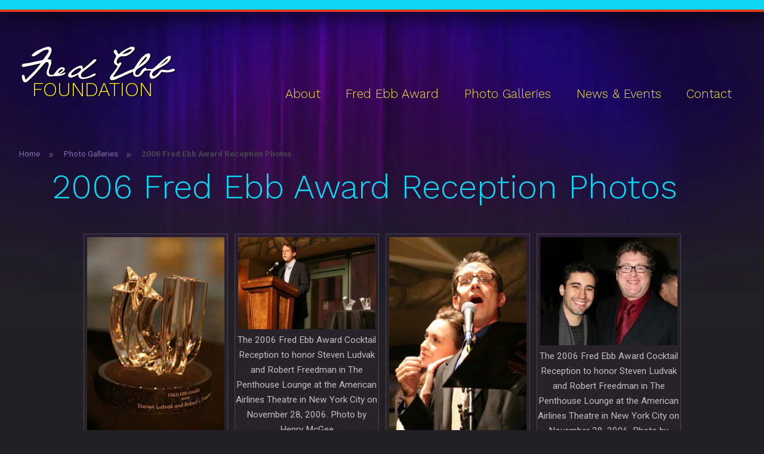

--- FILE ---
content_type: text/html; charset=UTF-8
request_url: https://fredebbfoundation.org/photo-galleries/2006-fred-ebb-award-reception-photos/
body_size: 19352
content:
<!DOCTYPE html>
<!--[if lt IE 7 ]><html lang="en-US" class="no-js lt-ie9 lt-ie8 lt-ie7"><![endif]-->
<!--[if IE 7 ]><html lang="en-US" class="no-js lt-ie9 lt-ie8"><![endif]-->
<!--[if IE 8 ]><html lang="en-US" class="no-js lt-ie9"><![endif]-->
<!--[if gt IE 8]><!--> <html class="no-js" lang="en"> <!--<![endif]-->
	<head><meta charset="UTF-8" /><script>if(navigator.userAgent.match(/MSIE|Internet Explorer/i)||navigator.userAgent.match(/Trident\/7\..*?rv:11/i)){var href=document.location.href;if(!href.match(/[?&]nowprocket/)){if(href.indexOf("?")==-1){if(href.indexOf("#")==-1){document.location.href=href+"?nowprocket=1"}else{document.location.href=href.replace("#","?nowprocket=1#")}}else{if(href.indexOf("#")==-1){document.location.href=href+"&nowprocket=1"}else{document.location.href=href.replace("#","&nowprocket=1#")}}}}</script><script>(()=>{class RocketLazyLoadScripts{constructor(){this.v="2.0.4",this.userEvents=["keydown","keyup","mousedown","mouseup","mousemove","mouseover","mouseout","touchmove","touchstart","touchend","touchcancel","wheel","click","dblclick","input"],this.attributeEvents=["onblur","onclick","oncontextmenu","ondblclick","onfocus","onmousedown","onmouseenter","onmouseleave","onmousemove","onmouseout","onmouseover","onmouseup","onmousewheel","onscroll","onsubmit"]}async t(){this.i(),this.o(),/iP(ad|hone)/.test(navigator.userAgent)&&this.h(),this.u(),this.l(this),this.m(),this.k(this),this.p(this),this._(),await Promise.all([this.R(),this.L()]),this.lastBreath=Date.now(),this.S(this),this.P(),this.D(),this.O(),this.M(),await this.C(this.delayedScripts.normal),await this.C(this.delayedScripts.defer),await this.C(this.delayedScripts.async),await this.T(),await this.F(),await this.j(),await this.A(),window.dispatchEvent(new Event("rocket-allScriptsLoaded")),this.everythingLoaded=!0,this.lastTouchEnd&&await new Promise(t=>setTimeout(t,500-Date.now()+this.lastTouchEnd)),this.I(),this.H(),this.U(),this.W()}i(){this.CSPIssue=sessionStorage.getItem("rocketCSPIssue"),document.addEventListener("securitypolicyviolation",t=>{this.CSPIssue||"script-src-elem"!==t.violatedDirective||"data"!==t.blockedURI||(this.CSPIssue=!0,sessionStorage.setItem("rocketCSPIssue",!0))},{isRocket:!0})}o(){window.addEventListener("pageshow",t=>{this.persisted=t.persisted,this.realWindowLoadedFired=!0},{isRocket:!0}),window.addEventListener("pagehide",()=>{this.onFirstUserAction=null},{isRocket:!0})}h(){let t;function e(e){t=e}window.addEventListener("touchstart",e,{isRocket:!0}),window.addEventListener("touchend",function i(o){o.changedTouches[0]&&t.changedTouches[0]&&Math.abs(o.changedTouches[0].pageX-t.changedTouches[0].pageX)<10&&Math.abs(o.changedTouches[0].pageY-t.changedTouches[0].pageY)<10&&o.timeStamp-t.timeStamp<200&&(window.removeEventListener("touchstart",e,{isRocket:!0}),window.removeEventListener("touchend",i,{isRocket:!0}),"INPUT"===o.target.tagName&&"text"===o.target.type||(o.target.dispatchEvent(new TouchEvent("touchend",{target:o.target,bubbles:!0})),o.target.dispatchEvent(new MouseEvent("mouseover",{target:o.target,bubbles:!0})),o.target.dispatchEvent(new PointerEvent("click",{target:o.target,bubbles:!0,cancelable:!0,detail:1,clientX:o.changedTouches[0].clientX,clientY:o.changedTouches[0].clientY})),event.preventDefault()))},{isRocket:!0})}q(t){this.userActionTriggered||("mousemove"!==t.type||this.firstMousemoveIgnored?"keyup"===t.type||"mouseover"===t.type||"mouseout"===t.type||(this.userActionTriggered=!0,this.onFirstUserAction&&this.onFirstUserAction()):this.firstMousemoveIgnored=!0),"click"===t.type&&t.preventDefault(),t.stopPropagation(),t.stopImmediatePropagation(),"touchstart"===this.lastEvent&&"touchend"===t.type&&(this.lastTouchEnd=Date.now()),"click"===t.type&&(this.lastTouchEnd=0),this.lastEvent=t.type,t.composedPath&&t.composedPath()[0].getRootNode()instanceof ShadowRoot&&(t.rocketTarget=t.composedPath()[0]),this.savedUserEvents.push(t)}u(){this.savedUserEvents=[],this.userEventHandler=this.q.bind(this),this.userEvents.forEach(t=>window.addEventListener(t,this.userEventHandler,{passive:!1,isRocket:!0})),document.addEventListener("visibilitychange",this.userEventHandler,{isRocket:!0})}U(){this.userEvents.forEach(t=>window.removeEventListener(t,this.userEventHandler,{passive:!1,isRocket:!0})),document.removeEventListener("visibilitychange",this.userEventHandler,{isRocket:!0}),this.savedUserEvents.forEach(t=>{(t.rocketTarget||t.target).dispatchEvent(new window[t.constructor.name](t.type,t))})}m(){const t="return false",e=Array.from(this.attributeEvents,t=>"data-rocket-"+t),i="["+this.attributeEvents.join("],[")+"]",o="[data-rocket-"+this.attributeEvents.join("],[data-rocket-")+"]",s=(e,i,o)=>{o&&o!==t&&(e.setAttribute("data-rocket-"+i,o),e["rocket"+i]=new Function("event",o),e.setAttribute(i,t))};new MutationObserver(t=>{for(const n of t)"attributes"===n.type&&(n.attributeName.startsWith("data-rocket-")||this.everythingLoaded?n.attributeName.startsWith("data-rocket-")&&this.everythingLoaded&&this.N(n.target,n.attributeName.substring(12)):s(n.target,n.attributeName,n.target.getAttribute(n.attributeName))),"childList"===n.type&&n.addedNodes.forEach(t=>{if(t.nodeType===Node.ELEMENT_NODE)if(this.everythingLoaded)for(const i of[t,...t.querySelectorAll(o)])for(const t of i.getAttributeNames())e.includes(t)&&this.N(i,t.substring(12));else for(const e of[t,...t.querySelectorAll(i)])for(const t of e.getAttributeNames())this.attributeEvents.includes(t)&&s(e,t,e.getAttribute(t))})}).observe(document,{subtree:!0,childList:!0,attributeFilter:[...this.attributeEvents,...e]})}I(){this.attributeEvents.forEach(t=>{document.querySelectorAll("[data-rocket-"+t+"]").forEach(e=>{this.N(e,t)})})}N(t,e){const i=t.getAttribute("data-rocket-"+e);i&&(t.setAttribute(e,i),t.removeAttribute("data-rocket-"+e))}k(t){Object.defineProperty(HTMLElement.prototype,"onclick",{get(){return this.rocketonclick||null},set(e){this.rocketonclick=e,this.setAttribute(t.everythingLoaded?"onclick":"data-rocket-onclick","this.rocketonclick(event)")}})}S(t){function e(e,i){let o=e[i];e[i]=null,Object.defineProperty(e,i,{get:()=>o,set(s){t.everythingLoaded?o=s:e["rocket"+i]=o=s}})}e(document,"onreadystatechange"),e(window,"onload"),e(window,"onpageshow");try{Object.defineProperty(document,"readyState",{get:()=>t.rocketReadyState,set(e){t.rocketReadyState=e},configurable:!0}),document.readyState="loading"}catch(t){console.log("WPRocket DJE readyState conflict, bypassing")}}l(t){this.originalAddEventListener=EventTarget.prototype.addEventListener,this.originalRemoveEventListener=EventTarget.prototype.removeEventListener,this.savedEventListeners=[],EventTarget.prototype.addEventListener=function(e,i,o){o&&o.isRocket||!t.B(e,this)&&!t.userEvents.includes(e)||t.B(e,this)&&!t.userActionTriggered||e.startsWith("rocket-")||t.everythingLoaded?t.originalAddEventListener.call(this,e,i,o):(t.savedEventListeners.push({target:this,remove:!1,type:e,func:i,options:o}),"mouseenter"!==e&&"mouseleave"!==e||t.originalAddEventListener.call(this,e,t.savedUserEvents.push,o))},EventTarget.prototype.removeEventListener=function(e,i,o){o&&o.isRocket||!t.B(e,this)&&!t.userEvents.includes(e)||t.B(e,this)&&!t.userActionTriggered||e.startsWith("rocket-")||t.everythingLoaded?t.originalRemoveEventListener.call(this,e,i,o):t.savedEventListeners.push({target:this,remove:!0,type:e,func:i,options:o})}}J(t,e){this.savedEventListeners=this.savedEventListeners.filter(i=>{let o=i.type,s=i.target||window;return e!==o||t!==s||(this.B(o,s)&&(i.type="rocket-"+o),this.$(i),!1)})}H(){EventTarget.prototype.addEventListener=this.originalAddEventListener,EventTarget.prototype.removeEventListener=this.originalRemoveEventListener,this.savedEventListeners.forEach(t=>this.$(t))}$(t){t.remove?this.originalRemoveEventListener.call(t.target,t.type,t.func,t.options):this.originalAddEventListener.call(t.target,t.type,t.func,t.options)}p(t){let e;function i(e){return t.everythingLoaded?e:e.split(" ").map(t=>"load"===t||t.startsWith("load.")?"rocket-jquery-load":t).join(" ")}function o(o){function s(e){const s=o.fn[e];o.fn[e]=o.fn.init.prototype[e]=function(){return this[0]===window&&t.userActionTriggered&&("string"==typeof arguments[0]||arguments[0]instanceof String?arguments[0]=i(arguments[0]):"object"==typeof arguments[0]&&Object.keys(arguments[0]).forEach(t=>{const e=arguments[0][t];delete arguments[0][t],arguments[0][i(t)]=e})),s.apply(this,arguments),this}}if(o&&o.fn&&!t.allJQueries.includes(o)){const e={DOMContentLoaded:[],"rocket-DOMContentLoaded":[]};for(const t in e)document.addEventListener(t,()=>{e[t].forEach(t=>t())},{isRocket:!0});o.fn.ready=o.fn.init.prototype.ready=function(i){function s(){parseInt(o.fn.jquery)>2?setTimeout(()=>i.bind(document)(o)):i.bind(document)(o)}return"function"==typeof i&&(t.realDomReadyFired?!t.userActionTriggered||t.fauxDomReadyFired?s():e["rocket-DOMContentLoaded"].push(s):e.DOMContentLoaded.push(s)),o([])},s("on"),s("one"),s("off"),t.allJQueries.push(o)}e=o}t.allJQueries=[],o(window.jQuery),Object.defineProperty(window,"jQuery",{get:()=>e,set(t){o(t)}})}P(){const t=new Map;document.write=document.writeln=function(e){const i=document.currentScript,o=document.createRange(),s=i.parentElement;let n=t.get(i);void 0===n&&(n=i.nextSibling,t.set(i,n));const c=document.createDocumentFragment();o.setStart(c,0),c.appendChild(o.createContextualFragment(e)),s.insertBefore(c,n)}}async R(){return new Promise(t=>{this.userActionTriggered?t():this.onFirstUserAction=t})}async L(){return new Promise(t=>{document.addEventListener("DOMContentLoaded",()=>{this.realDomReadyFired=!0,t()},{isRocket:!0})})}async j(){return this.realWindowLoadedFired?Promise.resolve():new Promise(t=>{window.addEventListener("load",t,{isRocket:!0})})}M(){this.pendingScripts=[];this.scriptsMutationObserver=new MutationObserver(t=>{for(const e of t)e.addedNodes.forEach(t=>{"SCRIPT"!==t.tagName||t.noModule||t.isWPRocket||this.pendingScripts.push({script:t,promise:new Promise(e=>{const i=()=>{const i=this.pendingScripts.findIndex(e=>e.script===t);i>=0&&this.pendingScripts.splice(i,1),e()};t.addEventListener("load",i,{isRocket:!0}),t.addEventListener("error",i,{isRocket:!0}),setTimeout(i,1e3)})})})}),this.scriptsMutationObserver.observe(document,{childList:!0,subtree:!0})}async F(){await this.X(),this.pendingScripts.length?(await this.pendingScripts[0].promise,await this.F()):this.scriptsMutationObserver.disconnect()}D(){this.delayedScripts={normal:[],async:[],defer:[]},document.querySelectorAll("script[type$=rocketlazyloadscript]").forEach(t=>{t.hasAttribute("data-rocket-src")?t.hasAttribute("async")&&!1!==t.async?this.delayedScripts.async.push(t):t.hasAttribute("defer")&&!1!==t.defer||"module"===t.getAttribute("data-rocket-type")?this.delayedScripts.defer.push(t):this.delayedScripts.normal.push(t):this.delayedScripts.normal.push(t)})}async _(){await this.L();let t=[];document.querySelectorAll("script[type$=rocketlazyloadscript][data-rocket-src]").forEach(e=>{let i=e.getAttribute("data-rocket-src");if(i&&!i.startsWith("data:")){i.startsWith("//")&&(i=location.protocol+i);try{const o=new URL(i).origin;o!==location.origin&&t.push({src:o,crossOrigin:e.crossOrigin||"module"===e.getAttribute("data-rocket-type")})}catch(t){}}}),t=[...new Map(t.map(t=>[JSON.stringify(t),t])).values()],this.Y(t,"preconnect")}async G(t){if(await this.K(),!0!==t.noModule||!("noModule"in HTMLScriptElement.prototype))return new Promise(e=>{let i;function o(){(i||t).setAttribute("data-rocket-status","executed"),e()}try{if(navigator.userAgent.includes("Firefox/")||""===navigator.vendor||this.CSPIssue)i=document.createElement("script"),[...t.attributes].forEach(t=>{let e=t.nodeName;"type"!==e&&("data-rocket-type"===e&&(e="type"),"data-rocket-src"===e&&(e="src"),i.setAttribute(e,t.nodeValue))}),t.text&&(i.text=t.text),t.nonce&&(i.nonce=t.nonce),i.hasAttribute("src")?(i.addEventListener("load",o,{isRocket:!0}),i.addEventListener("error",()=>{i.setAttribute("data-rocket-status","failed-network"),e()},{isRocket:!0}),setTimeout(()=>{i.isConnected||e()},1)):(i.text=t.text,o()),i.isWPRocket=!0,t.parentNode.replaceChild(i,t);else{const i=t.getAttribute("data-rocket-type"),s=t.getAttribute("data-rocket-src");i?(t.type=i,t.removeAttribute("data-rocket-type")):t.removeAttribute("type"),t.addEventListener("load",o,{isRocket:!0}),t.addEventListener("error",i=>{this.CSPIssue&&i.target.src.startsWith("data:")?(console.log("WPRocket: CSP fallback activated"),t.removeAttribute("src"),this.G(t).then(e)):(t.setAttribute("data-rocket-status","failed-network"),e())},{isRocket:!0}),s?(t.fetchPriority="high",t.removeAttribute("data-rocket-src"),t.src=s):t.src="data:text/javascript;base64,"+window.btoa(unescape(encodeURIComponent(t.text)))}}catch(i){t.setAttribute("data-rocket-status","failed-transform"),e()}});t.setAttribute("data-rocket-status","skipped")}async C(t){const e=t.shift();return e?(e.isConnected&&await this.G(e),this.C(t)):Promise.resolve()}O(){this.Y([...this.delayedScripts.normal,...this.delayedScripts.defer,...this.delayedScripts.async],"preload")}Y(t,e){this.trash=this.trash||[];let i=!0;var o=document.createDocumentFragment();t.forEach(t=>{const s=t.getAttribute&&t.getAttribute("data-rocket-src")||t.src;if(s&&!s.startsWith("data:")){const n=document.createElement("link");n.href=s,n.rel=e,"preconnect"!==e&&(n.as="script",n.fetchPriority=i?"high":"low"),t.getAttribute&&"module"===t.getAttribute("data-rocket-type")&&(n.crossOrigin=!0),t.crossOrigin&&(n.crossOrigin=t.crossOrigin),t.integrity&&(n.integrity=t.integrity),t.nonce&&(n.nonce=t.nonce),o.appendChild(n),this.trash.push(n),i=!1}}),document.head.appendChild(o)}W(){this.trash.forEach(t=>t.remove())}async T(){try{document.readyState="interactive"}catch(t){}this.fauxDomReadyFired=!0;try{await this.K(),this.J(document,"readystatechange"),document.dispatchEvent(new Event("rocket-readystatechange")),await this.K(),document.rocketonreadystatechange&&document.rocketonreadystatechange(),await this.K(),this.J(document,"DOMContentLoaded"),document.dispatchEvent(new Event("rocket-DOMContentLoaded")),await this.K(),this.J(window,"DOMContentLoaded"),window.dispatchEvent(new Event("rocket-DOMContentLoaded"))}catch(t){console.error(t)}}async A(){try{document.readyState="complete"}catch(t){}try{await this.K(),this.J(document,"readystatechange"),document.dispatchEvent(new Event("rocket-readystatechange")),await this.K(),document.rocketonreadystatechange&&document.rocketonreadystatechange(),await this.K(),this.J(window,"load"),window.dispatchEvent(new Event("rocket-load")),await this.K(),window.rocketonload&&window.rocketonload(),await this.K(),this.allJQueries.forEach(t=>t(window).trigger("rocket-jquery-load")),await this.K(),this.J(window,"pageshow");const t=new Event("rocket-pageshow");t.persisted=this.persisted,window.dispatchEvent(t),await this.K(),window.rocketonpageshow&&window.rocketonpageshow({persisted:this.persisted})}catch(t){console.error(t)}}async K(){Date.now()-this.lastBreath>45&&(await this.X(),this.lastBreath=Date.now())}async X(){return document.hidden?new Promise(t=>setTimeout(t)):new Promise(t=>requestAnimationFrame(t))}B(t,e){return e===document&&"readystatechange"===t||(e===document&&"DOMContentLoaded"===t||(e===window&&"DOMContentLoaded"===t||(e===window&&"load"===t||e===window&&"pageshow"===t)))}static run(){(new RocketLazyLoadScripts).t()}}RocketLazyLoadScripts.run()})();</script>
		
		<meta http-equiv="X-UA-Compatible" content="IE=edge">
		<meta name="viewport" content="width=device-width, initial-scale=1.0">
		<meta name='robots' content='index, follow, max-image-preview:large, max-snippet:-1, max-video-preview:-1' />

	<!-- This site is optimized with the Yoast SEO plugin v26.7 - https://yoast.com/wordpress/plugins/seo/ -->
	<title>2006 Fred Ebb Award Reception Photos - Fred Ebb Foundation</title>
<link data-rocket-prefetch href="https://www.fredebbfoundation.org" rel="dns-prefetch">
<style id="rocket-critical-css">@import 'https://fonts.googleapis.com/css?family=Roboto:400,400i,700,700i|Work+Sans:300,700';html{font-family:sans-serif;-ms-text-size-adjust:100%;-webkit-text-size-adjust:100%}body{margin:0}article,header,nav,section{display:block}a{background-color:transparent}b,strong{font-weight:bold}h1{font-size:2em;margin:.6666666667em 0}img{border:0}svg:not(:root){overflow:hidden}.visuallyhidden,header.site-header h1.logo span{border:0;clip:rect(0 0 0 0);height:1px;margin:-1px;overflow:hidden;padding:0;position:absolute;width:1px}body{font-family:"Roboto",sans-serif;font-size:17px;min-height:100%}.wrapper{max-width:1500px;margin-left:auto;margin-right:auto;width:95%}.wrapper:after{content:" ";display:block;clear:both}@media (max-width:960px){.wrapper{max-width:96%}}#content:after{content:" ";display:block;height:0;clear:both;overflow:hidden;visibility:hidden}.visible-print{display:none!important}a{text-decoration:none}nav ul{margin:0 0 0 0;padding:0 0 0 0}nav ul:after{content:" ";display:block;height:0;clear:both;overflow:hidden;visibility:hidden}nav ul li{display:block;float:left}nav ul li a{display:block;text-align:center;padding:1em;margin-right:1px}*{box-sizing:border-box}body{background-color:#222024;background-image:url(https://fredebbfoundation.org/wp-content/themes/crate/images/background-image.jpg);background-repeat:no-repeat;background-size:100% auto;background-position:top left;background-attachment:fixed;color:#fff;font-family:"Roboto",sans-serif;line-height:1.5em}a{color:#f5e537}p{margin:1.5em 0 2.5em 0}.entry-title{margin-top:0.5em}.icon{display:block}img{max-width:100%;height:auto}.entry-content{padding-left:6em;padding-right:6em}@media (max-width:800px){.entry-content{padding-left:3em;padding-right:3em}}.top-bar-outer{display:block;width:100%;height:20px;position:fixed;top:0;background:#df3b1a;box-shadow:0 7px 30px rgba(0,0,0,0.8)}.top-bar-outer .top-bar-inner{width:100%;height:16px;background:#0ed7f4}header.site-header{padding:3em 0 3em 0;overflow:hidden}header.site-header h1.logo{width:22%;float:left}@media (max-width:800px){header.site-header h1.logo{width:60%;float:none;margin:0 auto}}header.site-header h1.logo svg{width:100%}header.site-header nav.site-navigation{width:77%;font-family:"Work Sans",sans-serif;font-size:1.3rem;float:right;text-align:right;font-weight:300}@media (max-width:800px){header.site-header nav.site-navigation{width:90%;float:none;margin:0 auto;text-align:center}}header.site-header nav.site-navigation ul{float:right;margin-top:4em}@media (max-width:800px){header.site-header nav.site-navigation ul{text-align:center;margin-top:1em}}header.site-header nav.site-navigation ul>li a{background:transparent;border-radius:4px;color:#f5e537;padding:0.5em 1em}#breadcrumbs{list-style:none;margin:0 0 1em 0;padding:0;overflow:hidden;font-size:80%;color:#48444d}#breadcrumbs li{display:inline-block;vertical-align:middle;margin:0 1em 0 0;padding:0}#breadcrumbs li a{color:rgba(205,174,249,0.6)}#breadcrumbs .separator{font-size:18px;font-weight:100;color:#625c68}a{outline:none}.entry-title{margin-top:0}.entry-title i.icon{height:0.8em;width:0.8em;margin:0.1em 10px 0 0;float:left}.entry-title i.icon svg{fill:rgba(160,103,244,0.7)}.prose h1,.prose h3{font-family:"Work Sans",sans-serif;font-weight:300;color:#0ed7f4;line-height:1.1em}.prose h1{font-size:3.5rem}@media (max-width:800px){.prose h1{font-size:3em}}@media (max-width:500px){.prose h1{font-size:2.5em}}.prose h3{font-size:2.5rem}@media (max-width:800px){.prose h3{font-size:2em}}@media (max-width:500px){.prose h3{font-size:1.5em}}</style><link rel="preload" data-rocket-preload as="image" href="https://fredebbfoundation.org/wp-content/uploads/2016/10/01-5.jpg" fetchpriority="high">
	<link rel="canonical" href="https://www.fredebbfoundation.org/photo-galleries/2006-fred-ebb-award-reception-photos/" />
	<meta property="og:locale" content="en_US" />
	<meta property="og:type" content="article" />
	<meta property="og:title" content="2006 Fred Ebb Award Reception Photos - Fred Ebb Foundation" />
	<meta property="og:description" content="All photos by Henry McGee" />
	<meta property="og:url" content="https://www.fredebbfoundation.org/photo-galleries/2006-fred-ebb-award-reception-photos/" />
	<meta property="og:site_name" content="Fred Ebb Foundation" />
	<meta property="article:modified_time" content="2016-11-02T16:41:56+00:00" />
	<meta property="og:image" content="https://www.fredebbfoundation.org/wp-content/uploads/2016/10/29.jpg" />
	<meta property="og:image:width" content="400" />
	<meta property="og:image:height" content="267" />
	<meta property="og:image:type" content="image/jpeg" />
	<script type="application/ld+json" class="yoast-schema-graph">{"@context":"https://schema.org","@graph":[{"@type":"WebPage","@id":"https://www.fredebbfoundation.org/photo-galleries/2006-fred-ebb-award-reception-photos/","url":"https://www.fredebbfoundation.org/photo-galleries/2006-fred-ebb-award-reception-photos/","name":"2006 Fred Ebb Award Reception Photos - Fred Ebb Foundation","isPartOf":{"@id":"https://www.fredebbfoundation.org/#website"},"primaryImageOfPage":{"@id":"https://www.fredebbfoundation.org/photo-galleries/2006-fred-ebb-award-reception-photos/#primaryimage"},"image":{"@id":"https://www.fredebbfoundation.org/photo-galleries/2006-fred-ebb-award-reception-photos/#primaryimage"},"thumbnailUrl":"https://fredebbfoundation.org/wp-content/uploads/2016/10/29.jpg","datePublished":"2016-10-31T16:21:36+00:00","dateModified":"2016-11-02T16:41:56+00:00","breadcrumb":{"@id":"https://www.fredebbfoundation.org/photo-galleries/2006-fred-ebb-award-reception-photos/#breadcrumb"},"inLanguage":"en-US","potentialAction":[{"@type":"ReadAction","target":["https://www.fredebbfoundation.org/photo-galleries/2006-fred-ebb-award-reception-photos/"]}]},{"@type":"ImageObject","inLanguage":"en-US","@id":"https://www.fredebbfoundation.org/photo-galleries/2006-fred-ebb-award-reception-photos/#primaryimage","url":"https://fredebbfoundation.org/wp-content/uploads/2016/10/29.jpg","contentUrl":"https://fredebbfoundation.org/wp-content/uploads/2016/10/29.jpg","width":400,"height":267,"caption":"The 2006 Fred Ebb Award Cocktail Reception to honor Steven Ludvak and Robert Freedman in The Penthouse Lounge at the American Airlines Theatre in New York City on November 28, 2006. Photo by Henry McGee"},{"@type":"BreadcrumbList","@id":"https://www.fredebbfoundation.org/photo-galleries/2006-fred-ebb-award-reception-photos/#breadcrumb","itemListElement":[{"@type":"ListItem","position":1,"name":"Home","item":"https://www.fredebbfoundation.org/"},{"@type":"ListItem","position":2,"name":"Photo Galleries","item":"https://www.fredebbfoundation.org/photo-galleries/"},{"@type":"ListItem","position":3,"name":"2006 Fred Ebb Award Reception Photos"}]},{"@type":"WebSite","@id":"https://www.fredebbfoundation.org/#website","url":"https://www.fredebbfoundation.org/","name":"Fred Ebb Foundation","description":"","potentialAction":[{"@type":"SearchAction","target":{"@type":"EntryPoint","urlTemplate":"https://www.fredebbfoundation.org/?s={search_term_string}"},"query-input":{"@type":"PropertyValueSpecification","valueRequired":true,"valueName":"search_term_string"}}],"inLanguage":"en-US"}]}</script>
	<!-- / Yoast SEO plugin. -->



<link rel="alternate" type="application/rss+xml" title="Fred Ebb Foundation &raquo; Feed" href="https://fredebbfoundation.org/feed/" />
<link rel="alternate" type="application/rss+xml" title="Fred Ebb Foundation &raquo; Comments Feed" href="https://fredebbfoundation.org/comments/feed/" />
<link rel="alternate" title="oEmbed (JSON)" type="application/json+oembed" href="https://fredebbfoundation.org/wp-json/oembed/1.0/embed?url=https%3A%2F%2Ffredebbfoundation.org%2Fphoto-galleries%2F2006-fred-ebb-award-reception-photos%2F" />
<link rel="alternate" title="oEmbed (XML)" type="text/xml+oembed" href="https://fredebbfoundation.org/wp-json/oembed/1.0/embed?url=https%3A%2F%2Ffredebbfoundation.org%2Fphoto-galleries%2F2006-fred-ebb-award-reception-photos%2F&#038;format=xml" />
<style id='wp-img-auto-sizes-contain-inline-css' type='text/css'>
img:is([sizes=auto i],[sizes^="auto," i]){contain-intrinsic-size:3000px 1500px}
/*# sourceURL=wp-img-auto-sizes-contain-inline-css */
</style>
<style id='wp-emoji-styles-inline-css' type='text/css'>

	img.wp-smiley, img.emoji {
		display: inline !important;
		border: none !important;
		box-shadow: none !important;
		height: 1em !important;
		width: 1em !important;
		margin: 0 0.07em !important;
		vertical-align: -0.1em !important;
		background: none !important;
		padding: 0 !important;
	}
/*# sourceURL=wp-emoji-styles-inline-css */
</style>
<style id='wp-block-library-inline-css' type='text/css'>
:root{--wp-block-synced-color:#7a00df;--wp-block-synced-color--rgb:122,0,223;--wp-bound-block-color:var(--wp-block-synced-color);--wp-editor-canvas-background:#ddd;--wp-admin-theme-color:#007cba;--wp-admin-theme-color--rgb:0,124,186;--wp-admin-theme-color-darker-10:#006ba1;--wp-admin-theme-color-darker-10--rgb:0,107,160.5;--wp-admin-theme-color-darker-20:#005a87;--wp-admin-theme-color-darker-20--rgb:0,90,135;--wp-admin-border-width-focus:2px}@media (min-resolution:192dpi){:root{--wp-admin-border-width-focus:1.5px}}.wp-element-button{cursor:pointer}:root .has-very-light-gray-background-color{background-color:#eee}:root .has-very-dark-gray-background-color{background-color:#313131}:root .has-very-light-gray-color{color:#eee}:root .has-very-dark-gray-color{color:#313131}:root .has-vivid-green-cyan-to-vivid-cyan-blue-gradient-background{background:linear-gradient(135deg,#00d084,#0693e3)}:root .has-purple-crush-gradient-background{background:linear-gradient(135deg,#34e2e4,#4721fb 50%,#ab1dfe)}:root .has-hazy-dawn-gradient-background{background:linear-gradient(135deg,#faaca8,#dad0ec)}:root .has-subdued-olive-gradient-background{background:linear-gradient(135deg,#fafae1,#67a671)}:root .has-atomic-cream-gradient-background{background:linear-gradient(135deg,#fdd79a,#004a59)}:root .has-nightshade-gradient-background{background:linear-gradient(135deg,#330968,#31cdcf)}:root .has-midnight-gradient-background{background:linear-gradient(135deg,#020381,#2874fc)}:root{--wp--preset--font-size--normal:16px;--wp--preset--font-size--huge:42px}.has-regular-font-size{font-size:1em}.has-larger-font-size{font-size:2.625em}.has-normal-font-size{font-size:var(--wp--preset--font-size--normal)}.has-huge-font-size{font-size:var(--wp--preset--font-size--huge)}.has-text-align-center{text-align:center}.has-text-align-left{text-align:left}.has-text-align-right{text-align:right}.has-fit-text{white-space:nowrap!important}#end-resizable-editor-section{display:none}.aligncenter{clear:both}.items-justified-left{justify-content:flex-start}.items-justified-center{justify-content:center}.items-justified-right{justify-content:flex-end}.items-justified-space-between{justify-content:space-between}.screen-reader-text{border:0;clip-path:inset(50%);height:1px;margin:-1px;overflow:hidden;padding:0;position:absolute;width:1px;word-wrap:normal!important}.screen-reader-text:focus{background-color:#ddd;clip-path:none;color:#444;display:block;font-size:1em;height:auto;left:5px;line-height:normal;padding:15px 23px 14px;text-decoration:none;top:5px;width:auto;z-index:100000}html :where(.has-border-color){border-style:solid}html :where([style*=border-top-color]){border-top-style:solid}html :where([style*=border-right-color]){border-right-style:solid}html :where([style*=border-bottom-color]){border-bottom-style:solid}html :where([style*=border-left-color]){border-left-style:solid}html :where([style*=border-width]){border-style:solid}html :where([style*=border-top-width]){border-top-style:solid}html :where([style*=border-right-width]){border-right-style:solid}html :where([style*=border-bottom-width]){border-bottom-style:solid}html :where([style*=border-left-width]){border-left-style:solid}html :where(img[class*=wp-image-]){height:auto;max-width:100%}:where(figure){margin:0 0 1em}html :where(.is-position-sticky){--wp-admin--admin-bar--position-offset:var(--wp-admin--admin-bar--height,0px)}@media screen and (max-width:600px){html :where(.is-position-sticky){--wp-admin--admin-bar--position-offset:0px}}

/*# sourceURL=wp-block-library-inline-css */
</style><style id='global-styles-inline-css' type='text/css'>
:root{--wp--preset--aspect-ratio--square: 1;--wp--preset--aspect-ratio--4-3: 4/3;--wp--preset--aspect-ratio--3-4: 3/4;--wp--preset--aspect-ratio--3-2: 3/2;--wp--preset--aspect-ratio--2-3: 2/3;--wp--preset--aspect-ratio--16-9: 16/9;--wp--preset--aspect-ratio--9-16: 9/16;--wp--preset--color--black: #000000;--wp--preset--color--cyan-bluish-gray: #abb8c3;--wp--preset--color--white: #ffffff;--wp--preset--color--pale-pink: #f78da7;--wp--preset--color--vivid-red: #cf2e2e;--wp--preset--color--luminous-vivid-orange: #ff6900;--wp--preset--color--luminous-vivid-amber: #fcb900;--wp--preset--color--light-green-cyan: #7bdcb5;--wp--preset--color--vivid-green-cyan: #00d084;--wp--preset--color--pale-cyan-blue: #8ed1fc;--wp--preset--color--vivid-cyan-blue: #0693e3;--wp--preset--color--vivid-purple: #9b51e0;--wp--preset--gradient--vivid-cyan-blue-to-vivid-purple: linear-gradient(135deg,rgb(6,147,227) 0%,rgb(155,81,224) 100%);--wp--preset--gradient--light-green-cyan-to-vivid-green-cyan: linear-gradient(135deg,rgb(122,220,180) 0%,rgb(0,208,130) 100%);--wp--preset--gradient--luminous-vivid-amber-to-luminous-vivid-orange: linear-gradient(135deg,rgb(252,185,0) 0%,rgb(255,105,0) 100%);--wp--preset--gradient--luminous-vivid-orange-to-vivid-red: linear-gradient(135deg,rgb(255,105,0) 0%,rgb(207,46,46) 100%);--wp--preset--gradient--very-light-gray-to-cyan-bluish-gray: linear-gradient(135deg,rgb(238,238,238) 0%,rgb(169,184,195) 100%);--wp--preset--gradient--cool-to-warm-spectrum: linear-gradient(135deg,rgb(74,234,220) 0%,rgb(151,120,209) 20%,rgb(207,42,186) 40%,rgb(238,44,130) 60%,rgb(251,105,98) 80%,rgb(254,248,76) 100%);--wp--preset--gradient--blush-light-purple: linear-gradient(135deg,rgb(255,206,236) 0%,rgb(152,150,240) 100%);--wp--preset--gradient--blush-bordeaux: linear-gradient(135deg,rgb(254,205,165) 0%,rgb(254,45,45) 50%,rgb(107,0,62) 100%);--wp--preset--gradient--luminous-dusk: linear-gradient(135deg,rgb(255,203,112) 0%,rgb(199,81,192) 50%,rgb(65,88,208) 100%);--wp--preset--gradient--pale-ocean: linear-gradient(135deg,rgb(255,245,203) 0%,rgb(182,227,212) 50%,rgb(51,167,181) 100%);--wp--preset--gradient--electric-grass: linear-gradient(135deg,rgb(202,248,128) 0%,rgb(113,206,126) 100%);--wp--preset--gradient--midnight: linear-gradient(135deg,rgb(2,3,129) 0%,rgb(40,116,252) 100%);--wp--preset--font-size--small: 13px;--wp--preset--font-size--medium: 20px;--wp--preset--font-size--large: 36px;--wp--preset--font-size--x-large: 42px;--wp--preset--spacing--20: 0.44rem;--wp--preset--spacing--30: 0.67rem;--wp--preset--spacing--40: 1rem;--wp--preset--spacing--50: 1.5rem;--wp--preset--spacing--60: 2.25rem;--wp--preset--spacing--70: 3.38rem;--wp--preset--spacing--80: 5.06rem;--wp--preset--shadow--natural: 6px 6px 9px rgba(0, 0, 0, 0.2);--wp--preset--shadow--deep: 12px 12px 50px rgba(0, 0, 0, 0.4);--wp--preset--shadow--sharp: 6px 6px 0px rgba(0, 0, 0, 0.2);--wp--preset--shadow--outlined: 6px 6px 0px -3px rgb(255, 255, 255), 6px 6px rgb(0, 0, 0);--wp--preset--shadow--crisp: 6px 6px 0px rgb(0, 0, 0);}:where(.is-layout-flex){gap: 0.5em;}:where(.is-layout-grid){gap: 0.5em;}body .is-layout-flex{display: flex;}.is-layout-flex{flex-wrap: wrap;align-items: center;}.is-layout-flex > :is(*, div){margin: 0;}body .is-layout-grid{display: grid;}.is-layout-grid > :is(*, div){margin: 0;}:where(.wp-block-columns.is-layout-flex){gap: 2em;}:where(.wp-block-columns.is-layout-grid){gap: 2em;}:where(.wp-block-post-template.is-layout-flex){gap: 1.25em;}:where(.wp-block-post-template.is-layout-grid){gap: 1.25em;}.has-black-color{color: var(--wp--preset--color--black) !important;}.has-cyan-bluish-gray-color{color: var(--wp--preset--color--cyan-bluish-gray) !important;}.has-white-color{color: var(--wp--preset--color--white) !important;}.has-pale-pink-color{color: var(--wp--preset--color--pale-pink) !important;}.has-vivid-red-color{color: var(--wp--preset--color--vivid-red) !important;}.has-luminous-vivid-orange-color{color: var(--wp--preset--color--luminous-vivid-orange) !important;}.has-luminous-vivid-amber-color{color: var(--wp--preset--color--luminous-vivid-amber) !important;}.has-light-green-cyan-color{color: var(--wp--preset--color--light-green-cyan) !important;}.has-vivid-green-cyan-color{color: var(--wp--preset--color--vivid-green-cyan) !important;}.has-pale-cyan-blue-color{color: var(--wp--preset--color--pale-cyan-blue) !important;}.has-vivid-cyan-blue-color{color: var(--wp--preset--color--vivid-cyan-blue) !important;}.has-vivid-purple-color{color: var(--wp--preset--color--vivid-purple) !important;}.has-black-background-color{background-color: var(--wp--preset--color--black) !important;}.has-cyan-bluish-gray-background-color{background-color: var(--wp--preset--color--cyan-bluish-gray) !important;}.has-white-background-color{background-color: var(--wp--preset--color--white) !important;}.has-pale-pink-background-color{background-color: var(--wp--preset--color--pale-pink) !important;}.has-vivid-red-background-color{background-color: var(--wp--preset--color--vivid-red) !important;}.has-luminous-vivid-orange-background-color{background-color: var(--wp--preset--color--luminous-vivid-orange) !important;}.has-luminous-vivid-amber-background-color{background-color: var(--wp--preset--color--luminous-vivid-amber) !important;}.has-light-green-cyan-background-color{background-color: var(--wp--preset--color--light-green-cyan) !important;}.has-vivid-green-cyan-background-color{background-color: var(--wp--preset--color--vivid-green-cyan) !important;}.has-pale-cyan-blue-background-color{background-color: var(--wp--preset--color--pale-cyan-blue) !important;}.has-vivid-cyan-blue-background-color{background-color: var(--wp--preset--color--vivid-cyan-blue) !important;}.has-vivid-purple-background-color{background-color: var(--wp--preset--color--vivid-purple) !important;}.has-black-border-color{border-color: var(--wp--preset--color--black) !important;}.has-cyan-bluish-gray-border-color{border-color: var(--wp--preset--color--cyan-bluish-gray) !important;}.has-white-border-color{border-color: var(--wp--preset--color--white) !important;}.has-pale-pink-border-color{border-color: var(--wp--preset--color--pale-pink) !important;}.has-vivid-red-border-color{border-color: var(--wp--preset--color--vivid-red) !important;}.has-luminous-vivid-orange-border-color{border-color: var(--wp--preset--color--luminous-vivid-orange) !important;}.has-luminous-vivid-amber-border-color{border-color: var(--wp--preset--color--luminous-vivid-amber) !important;}.has-light-green-cyan-border-color{border-color: var(--wp--preset--color--light-green-cyan) !important;}.has-vivid-green-cyan-border-color{border-color: var(--wp--preset--color--vivid-green-cyan) !important;}.has-pale-cyan-blue-border-color{border-color: var(--wp--preset--color--pale-cyan-blue) !important;}.has-vivid-cyan-blue-border-color{border-color: var(--wp--preset--color--vivid-cyan-blue) !important;}.has-vivid-purple-border-color{border-color: var(--wp--preset--color--vivid-purple) !important;}.has-vivid-cyan-blue-to-vivid-purple-gradient-background{background: var(--wp--preset--gradient--vivid-cyan-blue-to-vivid-purple) !important;}.has-light-green-cyan-to-vivid-green-cyan-gradient-background{background: var(--wp--preset--gradient--light-green-cyan-to-vivid-green-cyan) !important;}.has-luminous-vivid-amber-to-luminous-vivid-orange-gradient-background{background: var(--wp--preset--gradient--luminous-vivid-amber-to-luminous-vivid-orange) !important;}.has-luminous-vivid-orange-to-vivid-red-gradient-background{background: var(--wp--preset--gradient--luminous-vivid-orange-to-vivid-red) !important;}.has-very-light-gray-to-cyan-bluish-gray-gradient-background{background: var(--wp--preset--gradient--very-light-gray-to-cyan-bluish-gray) !important;}.has-cool-to-warm-spectrum-gradient-background{background: var(--wp--preset--gradient--cool-to-warm-spectrum) !important;}.has-blush-light-purple-gradient-background{background: var(--wp--preset--gradient--blush-light-purple) !important;}.has-blush-bordeaux-gradient-background{background: var(--wp--preset--gradient--blush-bordeaux) !important;}.has-luminous-dusk-gradient-background{background: var(--wp--preset--gradient--luminous-dusk) !important;}.has-pale-ocean-gradient-background{background: var(--wp--preset--gradient--pale-ocean) !important;}.has-electric-grass-gradient-background{background: var(--wp--preset--gradient--electric-grass) !important;}.has-midnight-gradient-background{background: var(--wp--preset--gradient--midnight) !important;}.has-small-font-size{font-size: var(--wp--preset--font-size--small) !important;}.has-medium-font-size{font-size: var(--wp--preset--font-size--medium) !important;}.has-large-font-size{font-size: var(--wp--preset--font-size--large) !important;}.has-x-large-font-size{font-size: var(--wp--preset--font-size--x-large) !important;}
/*# sourceURL=global-styles-inline-css */
</style>

<style id='classic-theme-styles-inline-css' type='text/css'>
/*! This file is auto-generated */
.wp-block-button__link{color:#fff;background-color:#32373c;border-radius:9999px;box-shadow:none;text-decoration:none;padding:calc(.667em + 2px) calc(1.333em + 2px);font-size:1.125em}.wp-block-file__button{background:#32373c;color:#fff;text-decoration:none}
/*# sourceURL=/wp-includes/css/classic-themes.min.css */
</style>
<link data-minify="1" rel='preload'  href='https://fredebbfoundation.org/wp-content/cache/min/1/wp-content/plugins/wp-pop-up/assets/wp-popup.css?ver=1715704454' data-rocket-async="style" as="style" onload="this.onload=null;this.rel='stylesheet'" onerror="this.removeAttribute('data-rocket-async')"  type='text/css' media='all' />
<link rel='preload'  href='https://fredebbfoundation.org/wp-content/themes/crate/css/core.min.css?ver=3.1.1' data-rocket-async="style" as="style" onload="this.onload=null;this.rel='stylesheet'" onerror="this.removeAttribute('data-rocket-async')"  type='text/css' media='all' />
<link rel='stylesheet' id='print-css' href='https://fredebbfoundation.org/wp-content/themes/crate/css/print.min.css?ver=3.1.1' type='text/css' media='print' />
<script type="rocketlazyloadscript" data-minify="1" data-rocket-type="text/javascript" data-rocket-src="https://fredebbfoundation.org/wp-content/cache/min/1/ajax/libs/jquery/3.0.0/jquery.min.js?ver=1715704454" id="jquery-js" data-rocket-defer defer></script>
<script type="rocketlazyloadscript" data-minify="1" data-rocket-type="text/javascript" data-rocket-src="https://fredebbfoundation.org/wp-content/cache/min/1/wp-content/themes/crate/js/modernizr.js?ver=1715704454" id="modernizr-js" data-rocket-defer defer></script>
<script type="rocketlazyloadscript" data-rocket-type="text/javascript" data-rocket-src="https://fredebbfoundation.org/wp-content/plugins/google-analyticator/external-tracking.min.js?ver=6.5.7" id="ga-external-tracking-js" data-rocket-defer defer></script>
<link rel="https://api.w.org/" href="https://fredebbfoundation.org/wp-json/" /><link rel="alternate" title="JSON" type="application/json" href="https://fredebbfoundation.org/wp-json/wp/v2/pages/682" /><link rel="EditURI" type="application/rsd+xml" title="RSD" href="https://fredebbfoundation.org/xmlrpc.php?rsd" />
<meta name="generator" content="WordPress 6.9" />
<link rel='shortlink' href='https://fredebbfoundation.org/?p=682' />
<style type="text/css">.recentcomments a{display:inline !important;padding:0 !important;margin:0 !important;}</style><link rel="icon" href="https://fredebbfoundation.org/wp-content/uploads/2016/10/cropped-apple-touch-icon-320x320.png" sizes="32x32" />
<link rel="icon" href="https://fredebbfoundation.org/wp-content/uploads/2016/10/cropped-apple-touch-icon-320x320.png" sizes="192x192" />
<link rel="apple-touch-icon" href="https://fredebbfoundation.org/wp-content/uploads/2016/10/cropped-apple-touch-icon-320x320.png" />
<meta name="msapplication-TileImage" content="https://fredebbfoundation.org/wp-content/uploads/2016/10/cropped-apple-touch-icon-320x320.png" />
<!-- Google Analytics Tracking by Google Analyticator 6.5.7 -->
<script type="rocketlazyloadscript" data-rocket-type="text/javascript">
    var analyticsFileTypes = [];
    var analyticsSnippet = 'disabled';
    var analyticsEventTracking = 'enabled';
</script>
<script type="rocketlazyloadscript" data-rocket-type="text/javascript">
	(function(i,s,o,g,r,a,m){i['GoogleAnalyticsObject']=r;i[r]=i[r]||function(){
	(i[r].q=i[r].q||[]).push(arguments)},i[r].l=1*new Date();a=s.createElement(o),
	m=s.getElementsByTagName(o)[0];a.async=1;a.src=g;m.parentNode.insertBefore(a,m)
	})(window,document,'script','//www.google-analytics.com/analytics.js','ga');
	ga('create', 'UA-87476057-1', 'auto');
 
	ga('send', 'pageview');
</script>
	<link rel="preload" as="image" href="">
	<link rel="preload" as="image" href="">
	<noscript><style id="rocket-lazyload-nojs-css">.rll-youtube-player, [data-lazy-src]{display:none !important;}</style></noscript><script type="rocketlazyloadscript">
/*! loadCSS rel=preload polyfill. [c]2017 Filament Group, Inc. MIT License */
(function(w){"use strict";if(!w.loadCSS){w.loadCSS=function(){}}
var rp=loadCSS.relpreload={};rp.support=(function(){var ret;try{ret=w.document.createElement("link").relList.supports("preload")}catch(e){ret=!1}
return function(){return ret}})();rp.bindMediaToggle=function(link){var finalMedia=link.media||"all";function enableStylesheet(){link.media=finalMedia}
if(link.addEventListener){link.addEventListener("load",enableStylesheet)}else if(link.attachEvent){link.attachEvent("onload",enableStylesheet)}
setTimeout(function(){link.rel="stylesheet";link.media="only x"});setTimeout(enableStylesheet,3000)};rp.poly=function(){if(rp.support()){return}
var links=w.document.getElementsByTagName("link");for(var i=0;i<links.length;i++){var link=links[i];if(link.rel==="preload"&&link.getAttribute("as")==="style"&&!link.getAttribute("data-loadcss")){link.setAttribute("data-loadcss",!0);rp.bindMediaToggle(link)}}};if(!rp.support()){rp.poly();var run=w.setInterval(rp.poly,500);if(w.addEventListener){w.addEventListener("load",function(){rp.poly();w.clearInterval(run)})}else if(w.attachEvent){w.attachEvent("onload",function(){rp.poly();w.clearInterval(run)})}}
if(typeof exports!=="undefined"){exports.loadCSS=loadCSS}
else{w.loadCSS=loadCSS}}(typeof global!=="undefined"?global:this))
</script>		
			<meta name="generator" content="WP Rocket 3.20.3" data-wpr-features="wpr_delay_js wpr_defer_js wpr_minify_js wpr_async_css wpr_lazyload_images wpr_preconnect_external_domains wpr_oci wpr_minify_css wpr_preload_links" /></head>
	<body class="wp-singular page-template-default page page-id-682 page-child parent-pageid-264 wp-theme-crate wp-child-theme-crate-child single-2006-fred-ebb-award-reception-photos">
  	<div  id="fb-root"></div>
	<div  class="top-bar-outer"><div  class="top-bar-inner"></div></div>
  	<div  class="wrapper">
		<header  role="banner" class="site-header">
			<h1 class="logo"><a href="https://fredebbfoundation.org/" title="Fred Ebb Foundation" rel="home"><span>Fred Ebb Foundation</span><?xml version="1.0" encoding="utf-8"?><svg version="1.1" xmlns="http://www.w3.org/2000/svg" xmlns:xlink="http://www.w3.org/1999/xlink" x="0px" y="0px"
	 viewBox="0 0 352.4 125.6" style="enable-background:new 0 0 352.4 125.6;" xml:space="preserve">
<style type="text/css">
	.st0{font-family:'Work Sans'; font-weight: 300; text-transform: uppercase;}
	.st1{font-size:44px;}
	.st2{fill:#F4E31B;}
	.st3{fill:#FFFFFF;}
</style>
<g id="shadow">
	<text transform="matrix(1 0 0 1 30.984 116.2737)" class="st0 st1">Foundation</text>
	<g id="fred-ebb-signature_1_">
		<path d="M340.8,55.4c-0.7,0.1-1.3,0.4-2,0.6c-5.2,1.8-8.7,3.2-14.2,2.2c-4-0.7-8.9-1.9-12.3,1.2c-0.7,0.7-1.2,1.5-1.8,2.4
			c-2.1,3.3-5.2,5.8-8.3,8.3c-1,0.8-2,1.6-3.2,1.7c-1.7,0.1-3.2-1.2-3.7-2.8c-0.5-1.6,0-3.4,0.9-4.8c0.9-1.4,2.2-2.5,3.5-3.5
			c8.9-6.8,19.8-10.3,28.5-17.4c3.8-3.1,8.1-8.2,8.2-13.5c0.1-5.9-7-1.9-9.5-0.2c-9.6,6.8-17.9,15.1-26.5,23
			c-1.9,1.7-4.9,3.4-4.9,3.4c-2.8,0-9.6,0.6-12.7,0c-0.4-0.1-0.8-2.3-1.6-2.7c-1.7-0.9-4.1,0.6-5.4,1.7c-2.2,1.8-4,4.1-5.4,6.6
			c-1.3,2.2-2.3,4.5-4.2,6.2c-1.9,1.6-5,2.2-6.9,0.5c-1.7-1.5-1.6-4.2-0.9-6.3c2-5.8,8.4-8.6,13.1-11.8c6.5-4.4,13-9.5,17.1-16.4
			c1.5-2.4,2.5-5.2,2.4-8.1c-0.2-7.3-7.9-4.1-11.5-1.5c-6,4.3-10.8,10-15,16c-2.2,3.1-4.1,6.4-6.2,9.5c-1.2,1.8-2.2,4.5-4,5.8
			c-2.4,1.6-6.5,2.4-9.3,3.5c-7.1,2.8-13.9,6.7-21,9.5c-3.4,1.4-12,5.7-14.4,4.6c0.2-2.8,9.6-14.2,12.2-19.6
			c0.9-1.8,7.3-10.1,5.2-11.5c-2.7-1.8-4-0.1-5.6,2c-0.2,0.3-0.5,0.6-0.9,0.7c-0.5,0.1-0.9-0.2-1.2-0.6c-2.5-2.4-3-4.7-1.5-7.8
			c1.1-2.3,2.5-4.6,4.4-6.2c3.9-3.4,8-1.9,12.6-2.5c3.3-0.4,6.5-1.6,9.3-3.3c4-2.3,7.3-5.5,10.4-9c0.9-1,1.8-2.1,2.2-3.5
			c1.5-5.8-6.8-5.9-10-4.5c-7.6,3.4-17.4,8.6-23.6,14.5c-3.6,3.4-4.9-5.2-6.3-6.9c-1-1.2-2.9-2-4.3-1.3c-1.6,0.7-2.2,2.9-1.9,4.7
			c0.7,3.8,6.2,6.2,4.8,10.2c-0.9,2.5-2.2,4.7-3.3,7.1c-0.9,2-1.4,4.2-0.8,6.3c0.5,1.9,1.9,3.4,3.4,4.6c0.9,0.8,3.8,1.8,3.9,3.2
			c0.1,0.7-0.3,1.3-0.6,1.9c-3.1,5.6-7.4,10.3-11.2,15.4c-2.3,3.1-6.9,8-3.7,12.1c0.9,1.2,2.6,1.7,4.1,1.5c1.5-0.1,5-0.6,6.4-1.2
			c7.3-3.4,11.6-5.1,19-8.5c3.6-1.7,7.2-3.3,10.8-5c3-1.4,7.6-2.6,9.9-4.8c-0.6,4.1-0.1,8.7,3.8,11c3.2,1.9,7.3,1.4,10.5-0.4
			c3.7-2,6.7-5.6,8.8-9.2c2.4-4.1,5.4-3.6,16.7-3c-2.3,3.4-3.5,7.1-3.6,7.9c-0.6,7.9,3.2,12.1,10.5,9.2c4.6-1.8,8.4-5.4,11.7-9.1
			c3.4-3.9,3.6-5.1,4-5.1c4.1,0.1,8.1,1.1,12.2,1.1c4.8-0.1,9.5-0.9,14.1-2.4c0.9-0.3,1.9-0.7,2.5-1.4c1.9-2-0.5-4.3-2.7-4.3
			C341.6,55.3,341.2,55.3,340.8,55.4z M325.6,35.3c2.5-2.5,4.1-2.6,4.1-2.1c0,1.9-3.3,5.3-6.5,7.7s-11.7,7.8-11.7,7.8
			S323.3,37.5,325.6,35.3z M275.5,35.5c3.6-4.2,6.1-7.9,7.6-6.7c1.5,1.2-3.9,8.6-7.1,11.3c-3.2,2.7-11.6,9.7-11.6,9.7
			S271.9,39.6,275.5,35.5z M241.9,13.8c2.1-1.1,4.3-1.7,6.3-1.7c0.8,0,1.8,0.3,2,1.2c0.1,0.7-0.4,1.3-1,1.7
			c-5.7,4.9-12.8,7.7-20.4,7.7C232.4,20.4,237.2,16.1,241.9,13.8z"/>
		<path d="M102.2,63.7c-7.5,3.7-12.9,3.6-12.9,3.6c10.4-3.4,14-9.3,13.4-11.9c-0.3-1.2-1-2.7-4.6-3.4c-3.6-0.7-7.6,1.6-10.8,4.7
			c-2.9,2.7-4.9,6.2-7.5,9.2c-1.3,1.5-3.1,2.9-5.1,3.1c-7.1,0.8-7.9-4.8-6.7-10c1.5-7,5.9-13.6,5.1-21c-0.1-0.5-0.1-1-0.4-1.5
			c-1-1.7-8.2-3.1-9.2-1.1c0.5-1,0,0,0.7-0.9c4.1-5.5,13.5-19.5,7.3-26c-1.9-2-5.1-2.2-7.9-1.6c-8.4,2-14.7,5.4-22.5,9.1
			c-3.4,1.6-9.8,6.8-10.9,9.3c-1.5,3.3,3.8,3,6.5,1.7c5.4-2.4,11.4-7.8,16.6-10.7c2.2-1.2,10.6-4.9,13.3-2.4
			c2.3,2.2-1.2,6.6-2.7,8.9c-1.4,2.3-3.4,4.2-4.7,6.6c-0.7,1.3-4.3,5.9-5.4,6.8c0,0-5.6,1.1-9.3,1.8c-9.8,2-19.1,4.8-29.1,5.7
			c-1.8,0.2-3.7,0.3-5.3,1.2C8,46.3,6.9,48.6,9,50.5c2.3,2.1,8-0.2,10.8-0.7c9-1.5,16.9-3.8,25.8-5.6c0.8-0.2,3.5-1,4-0.5
			c0,0-2.2,2.8-2.6,3.3c-8.2,11.5-19.3,21.5-29.5,31.7c-0.3,0.3-0.7,0.6-1.1,0.5c-0.4-0.1-0.6-0.6-0.7-1c-0.6-2.3-1.2-9.7-4.9-9.5
			c-5.9,0.3-1,13.9,1.7,15.7c1.7,1.2,4.1,1.4,5.9,0.4c0.7-0.4,1.3-0.9,1.9-1.4c6.4-5.7,12.9-11.3,18.6-17.7
			c6.7-7.6,12.8-14.7,19.4-22.4c2-2.3,5.9-4.5,8.1-1c1.1,1.8,1,4.1,0.6,6.2c-1,4.9-3.5,9.3-4.3,14.3c-0.5,3.1,0.5,5.2,2.6,7.6
			c3.4,3.8,11.4,1.1,15.7,1.2c4.8,0.1,9.7,0,14.4-1.3c2.5-0.7,4.9-1.8,7-3.2c0.7-0.5,2.1-1.1,1.9-2.2
			C104,63.8,103.1,63.3,102.2,63.7z M94,61.8c-1.9,1.3-4.4,3.3-6.4,3.1c0.4-1.3,0.7-2.2,1.3-3c1.2-1.8,3.8-4.3,5.8-5.2
			c0.8-0.4,1.7-0.7,2.5-0.6c3.6,0.5,0.8,2.5-0.5,3.8C96,60.3,95,61.2,94,61.8z"/>
		<path d="M168.6,34.3c-0.5,0-1,0.1-1.3,0.3c-1.3,0.6-2.3,1.7-3.3,2.7c-5.3,5.3-10.9,10.4-16.8,15c-2.4,1.9-5.8,4-5.9,4
			c0.6-0.3,1.3-3.5,0.8-5.4c-0.9-3.4-4.9-2.7-7.5-1.9c-5.9,1.9-14.7,6.9-20.8,13.8c-2.4,2.7-5.9,6.6-2.7,10.1
			c1.3,1.5,3.4,2.2,5.4,2.1s3.9-0.7,5.8-1.6c3.4-1.6,6.6-3.1,9.6-5.2c0.6,1.7,0.7,3.6,1.6,5.2c0.9,1.7,2.3,3.2,4.1,3.9
			c1.2,0.5,2.5,0.6,3.8,0.7c8.5,0.4,16.5-2.8,24.2-6.1c1.6-0.7,3.3-1.4,4.5-2.7c0.5-0.5,0.9-1,0.9-1.7c0-2.4-4.6-1.1-5.7-0.6
			c-3,1.2-5.6,3.4-8.5,4.6c-4.1,1.7-8.5,3.2-13,2.9c-1.5-0.1-3.1-0.4-4.2-1.5c-1.1-1.1-1.5-2.7-1.3-4.2c0.4-2.9,2.6-5.2,4.8-7.1
			c9.3-8.1,19.7-14.4,28.4-23.3C173.9,35.9,171.3,34.2,168.6,34.3z M135.2,61.7c-4.2,4.6-8.8,5.8-14.6,7.7c-4.4,1.4-4.8-1.8-2.4-4.5
			c4.6-5.3,8.1-8,14.8-10.6c1.5-0.6,4.3-0.9,5.2,0.6c0.8,1.3,0.4,2.6-0.4,3.9C137.5,59.2,135.3,61.6,135.2,61.7z"/>
	</g>
</g>
<g id="fred-ebb-logo">
	<text transform="matrix(1 0 0 1 28.984 115.2737)" class="st2 st0 st1">Foundation</text>
	<g id="fred-ebb-signature">
		<path class="st3" d="M338.8,54.4c-0.7,0.1-1.3,0.4-2,0.6c-5.2,1.8-8.7,3.2-14.2,2.2c-4-0.7-8.9-1.9-12.3,1.2
			c-0.7,0.7-1.2,1.5-1.8,2.4c-2.1,3.3-5.2,5.8-8.3,8.3c-1,0.8-2,1.6-3.2,1.7c-1.7,0.1-3.2-1.2-3.7-2.8c-0.5-1.6,0-3.4,0.9-4.8
			c0.9-1.4,2.2-2.5,3.5-3.5c8.9-6.8,19.8-10.3,28.5-17.4c3.8-3.1,8.1-8.2,8.2-13.5c0.1-5.9-7-1.9-9.5-0.2
			c-9.6,6.8-17.9,15.1-26.5,23c-1.9,1.7-4.9,3.4-4.9,3.4c-2.8,0-9.6,0.6-12.7,0c-0.4-0.1-0.8-2.3-1.6-2.7c-1.7-0.9-4.1,0.6-5.4,1.7
			c-2.2,1.8-4,4.1-5.4,6.6c-1.3,2.2-2.3,4.5-4.2,6.2c-1.9,1.6-5,2.2-6.9,0.5c-1.7-1.5-1.6-4.2-0.9-6.3c2-5.8,8.4-8.6,13.1-11.8
			c6.5-4.4,13-9.5,17.1-16.4c1.5-2.4,2.5-5.2,2.4-8.1c-0.2-7.3-7.9-4.1-11.5-1.5c-6,4.3-10.8,10-15,16c-2.2,3.1-4.1,6.4-6.2,9.5
			c-1.2,1.8-2.2,4.5-4,5.8c-2.4,1.6-6.5,2.4-9.3,3.5c-7.1,2.8-13.9,6.7-21,9.5c-3.4,1.4-12,5.7-14.4,4.6c0.2-2.8,9.6-14.2,12.2-19.6
			c0.9-1.8,7.3-10.1,5.2-11.5c-2.7-1.8-4-0.1-5.6,2c-0.2,0.3-0.5,0.6-0.9,0.7c-0.5,0.1-0.9-0.2-1.2-0.6c-2.5-2.4-3-4.7-1.5-7.8
			c1.1-2.3,2.5-4.6,4.4-6.2c3.9-3.4,8-1.9,12.6-2.5c3.3-0.4,6.5-1.6,9.3-3.3c4-2.3,7.3-5.5,10.4-9c0.9-1,1.8-2.1,2.2-3.5
			c1.5-5.8-6.8-5.9-10-4.5c-7.6,3.4-17.4,8.6-23.6,14.5c-3.6,3.4-4.9-5.2-6.3-6.9c-1-1.2-2.9-2-4.3-1.3c-1.6,0.7-2.2,2.9-1.9,4.7
			c0.7,3.8,6.2,6.2,4.8,10.2c-0.9,2.5-2.2,4.7-3.3,7.1c-0.9,2-1.4,4.2-0.8,6.3c0.5,1.9,1.9,3.4,3.4,4.6c0.9,0.8,3.8,1.8,3.9,3.2
			c0.1,0.7-0.3,1.3-0.6,1.9c-3.1,5.6-7.4,10.3-11.2,15.4c-2.3,3.1-6.9,8-3.7,12.1c0.9,1.2,2.6,1.7,4.1,1.5c1.5-0.1,5-0.6,6.4-1.2
			c7.3-3.4,11.6-5.1,19-8.5c3.6-1.7,7.2-3.3,10.8-5c3-1.4,7.6-2.6,9.9-4.8c-0.6,4.1-0.1,8.7,3.8,11c3.2,1.9,7.3,1.4,10.5-0.4
			c3.7-2,6.7-5.6,8.8-9.2c2.4-4.1,5.4-3.6,16.7-3c-2.3,3.4-3.5,7.1-3.6,7.9c-0.6,7.9,3.2,12.1,10.5,9.2c4.6-1.8,8.4-5.4,11.7-9.1
			c3.4-3.9,3.6-5.1,4-5.1c4.1,0.1,8.1,1.1,12.2,1.1c4.8-0.1,9.5-0.9,14.1-2.4c0.9-0.3,1.9-0.7,2.5-1.4c1.9-2-0.5-4.3-2.7-4.3
			C339.6,54.3,339.2,54.3,338.8,54.4z M323.6,34.3c2.5-2.5,4.1-2.6,4.1-2.1c0,1.9-3.3,5.3-6.5,7.7s-11.7,7.8-11.7,7.8
			S321.3,36.5,323.6,34.3z M273.5,34.5c3.6-4.2,6.1-7.9,7.6-6.7c1.5,1.2-3.9,8.6-7.1,11.3c-3.2,2.7-11.6,9.7-11.6,9.7
			S269.9,38.6,273.5,34.5z M239.9,12.8c2.1-1.1,4.3-1.7,6.3-1.7c0.8,0,1.8,0.3,2,1.2c0.1,0.7-0.4,1.3-1,1.7
			c-5.7,4.9-12.8,7.7-20.4,7.7C230.4,19.4,235.2,15.1,239.9,12.8z"/>
		<path class="st3" d="M100.2,62.7c-7.5,3.7-12.9,3.6-12.9,3.6c10.4-3.4,14-9.3,13.4-11.9c-0.3-1.2-1-2.7-4.6-3.4
			c-3.6-0.7-7.6,1.6-10.8,4.7c-2.9,2.7-4.9,6.2-7.5,9.2c-1.3,1.5-3.1,2.9-5.1,3.1c-7.1,0.8-7.9-4.8-6.7-10c1.5-7,5.9-13.6,5.1-21
			c-0.1-0.5-0.1-1-0.4-1.5c-1-1.7-8.2-3.1-9.2-1.1c0.5-1,0,0,0.7-0.9c4.1-5.5,13.5-19.5,7.3-26c-1.9-2-5.1-2.2-7.9-1.6
			c-8.4,2-14.7,5.4-22.5,9.1c-3.4,1.6-9.8,6.8-10.9,9.3c-1.5,3.3,3.8,3,6.5,1.7c5.4-2.4,11.4-7.8,16.6-10.7
			c2.2-1.2,10.6-4.9,13.3-2.4c2.3,2.2-1.2,6.6-2.7,8.9c-1.4,2.3-3.4,4.2-4.7,6.6c-0.7,1.3-4.3,5.9-5.4,6.8c0,0-5.6,1.1-9.3,1.8
			c-9.8,2-19.1,4.8-29.1,5.7c-1.8,0.2-3.7,0.3-5.3,1.2C6,45.3,4.9,47.6,7,49.5c2.3,2.1,8-0.2,10.8-0.7c9-1.5,16.9-3.8,25.8-5.6
			c0.8-0.2,3.5-1,4-0.5c0,0-2.2,2.8-2.6,3.3c-8.2,11.5-19.3,21.5-29.5,31.7c-0.3,0.3-0.7,0.6-1.1,0.5c-0.4-0.1-0.6-0.6-0.7-1
			c-0.6-2.3-1.2-9.7-4.9-9.5c-5.9,0.3-1,13.9,1.7,15.7c1.7,1.2,4.1,1.4,5.9,0.4c0.7-0.4,1.3-0.9,1.9-1.4
			c6.4-5.7,12.9-11.3,18.6-17.7c6.7-7.6,12.8-14.7,19.4-22.4c2-2.3,5.9-4.5,8.1-1c1.1,1.8,1,4.1,0.6,6.2c-1,4.9-3.5,9.3-4.3,14.3
			c-0.5,3.1,0.5,5.2,2.6,7.6c3.4,3.8,11.4,1.1,15.7,1.2c4.8,0.1,9.7,0,14.4-1.3c2.5-0.7,4.9-1.8,7-3.2c0.7-0.5,2.1-1.1,1.9-2.2
			C102,62.8,101.1,62.3,100.2,62.7z M92,60.8c-1.9,1.3-4.4,3.3-6.4,3.1c0.4-1.3,0.7-2.2,1.3-3c1.2-1.8,3.8-4.3,5.8-5.2
			c0.8-0.4,1.7-0.7,2.5-0.6c3.6,0.5,0.8,2.5-0.5,3.8C94,59.3,93,60.2,92,60.8z"/>
		<path class="st3" d="M166.6,33.3c-0.5,0-1,0.1-1.3,0.3c-1.3,0.6-2.3,1.7-3.3,2.7c-5.3,5.3-10.9,10.4-16.8,15c-2.4,1.9-5.8,4-5.9,4
			c0.6-0.3,1.3-3.5,0.8-5.4c-0.9-3.4-4.9-2.7-7.5-1.9c-5.9,1.9-14.7,6.9-20.8,13.8c-2.4,2.7-5.9,6.6-2.7,10.1
			c1.3,1.5,3.4,2.2,5.4,2.1s3.9-0.7,5.8-1.6c3.4-1.6,6.6-3.1,9.6-5.2c0.6,1.7,0.7,3.6,1.6,5.2c0.9,1.7,2.3,3.2,4.1,3.9
			c1.2,0.5,2.5,0.6,3.8,0.7c8.5,0.4,16.5-2.8,24.2-6.1c1.6-0.7,3.3-1.4,4.5-2.7c0.5-0.5,0.9-1,0.9-1.7c0-2.4-4.6-1.1-5.7-0.6
			c-3,1.2-5.6,3.4-8.5,4.6c-4.1,1.7-8.5,3.2-13,2.9c-1.5-0.1-3.1-0.4-4.2-1.5c-1.1-1.1-1.5-2.7-1.3-4.2c0.4-2.9,2.6-5.2,4.8-7.1
			c9.3-8.1,19.7-14.4,28.4-23.3C171.9,34.9,169.3,33.2,166.6,33.3z M133.2,60.7c-4.2,4.6-8.8,5.8-14.6,7.7c-4.4,1.4-4.8-1.8-2.4-4.5
			c4.6-5.3,8.1-8,14.8-10.6c1.5-0.6,4.3-0.9,5.2,0.6c0.8,1.3,0.4,2.6-0.4,3.9C135.5,58.2,133.3,60.6,133.2,60.7z"/>
	</g>
</g>
</svg>
</a></h1>
			<div  class="visible-print">
				<img src="" height="0" width="0" alt="" id="print-logo">
				<div id="qrcode">
					<img src="data:image/svg+xml,%3Csvg%20xmlns='http://www.w3.org/2000/svg'%20viewBox='0%200%2070%2070'%3E%3C/svg%3E" width="70" height="70" data-lazy-src="https://chart.googleapis.com/chart?cht=qr&#038;chs=150x150&#038;chl=https://fredebbfoundation.org:443/photo-galleries/2006-fred-ebb-award-reception-photos/"><noscript><img src="https://chart.googleapis.com/chart?cht=qr&chs=150x150&chl=https://fredebbfoundation.org:443/photo-galleries/2006-fred-ebb-award-reception-photos/" width="70" height="70"></noscript>
					<div>https://fredebbfoundation.org:443/photo-galleries/2006-fred-ebb-award-reception-photos/</div>
				</div>
			</div>
			<nav id="access" role="navigation" class="site-navigation">
								<a id="skip" class="visuallyhidden focusable" href="#content" title="Skip to content">Skip to content</a>
								<div class="menu-header"><ul id="menu-main-menu" class="menu"><li id="menu-item-138" class="menu-item menu-item-type-post_type menu-item-object-page menu-item-138"><a href="https://fredebbfoundation.org/about/">About</a></li>
<li id="menu-item-139" class="menu-item menu-item-type-post_type menu-item-object-page menu-item-139"><a href="https://fredebbfoundation.org/fred-ebb-award/">Fred Ebb Award</a></li>
<li id="menu-item-269" class="menu-item menu-item-type-post_type menu-item-object-page current-page-ancestor menu-item-269"><a href="https://fredebbfoundation.org/photo-galleries/">Photo Galleries</a></li>
<li id="menu-item-317" class="menu-item menu-item-type-post_type menu-item-object-page menu-item-317"><a href="https://fredebbfoundation.org/news-press/">News &#038; Events</a></li>
<li id="menu-item-141" class="menu-item menu-item-type-post_type menu-item-object-page menu-item-141"><a href="https://fredebbfoundation.org/contact/">Contact</a></li>
</ul></div>			</nav><!-- #access -->
		</header>

		<section  id="content" role="main">
<div  class="breadcrumb-container">
	<ul id="breadcrumbs" class="breadcrumbs"><li class="item-home"><a class="bread-link bread-home" href="https://fredebbfoundation.org" title="Home">Home</a></li><li class="separator separator-home"> &raquo; </li><li class="item-parent item-parent-264"><a class="bread-parent bread-parent-264" href="https://fredebbfoundation.org/photo-galleries/" title="Photo Galleries">Photo Galleries</a></li><li class="separator separator-264"> &raquo; </li><li class="item-current item-682"><strong title="2006 Fred Ebb Award Reception Photos"> 2006 Fred Ebb Award Reception Photos</strong></li></ul></div>

	<article  id="post-682" class="prose post-682 page type-page status-publish has-post-thumbnail hentry">
		<h1 class="entry-title"><i aria-hidden="true" class="icon icon-images" data-grunticon-embed></i>2006 Fred Ebb Award Reception Photos</h1>
		<div class="entry-content">
			<div id='gallery-1' class='gallery galleryid-682 gallery-columns-4 gallery-size-medium'><figure class='gallery-item'>
			<div class='gallery-icon portrait'>
				<a href='https://fredebbfoundation.org/wp-content/uploads/2016/10/01-5.jpg'><img fetchpriority="high" decoding="async" width="250" height="375" src="https://fredebbfoundation.org/wp-content/uploads/2016/10/01-5.jpg" class="attachment-medium size-medium" alt="" aria-describedby="gallery-1-548" /></a>
			</div>
				<figcaption class='wp-caption-text gallery-caption' id='gallery-1-548'>
				The 2006 Fred Ebb Award Cocktail Reception to honor Steven Ludvak and Robert Freedman in The Penthouse Lounge at the American Airlines Theatre in New York City on November 28, 2006.
Photo by Henry McGee
				</figcaption></figure><figure class='gallery-item'>
			<div class='gallery-icon landscape'>
				<a href='https://fredebbfoundation.org/wp-content/uploads/2016/10/45.jpg'><img decoding="async" width="336" height="224" src="https://fredebbfoundation.org/wp-content/uploads/2016/10/45-336x224.jpg" class="attachment-medium size-medium" alt="" aria-describedby="gallery-1-549" srcset="https://fredebbfoundation.org/wp-content/uploads/2016/10/45-336x224.jpg 336w, https://fredebbfoundation.org/wp-content/uploads/2016/10/45.jpg 400w" sizes="(max-width: 336px) 100vw, 336px" /></a>
			</div>
				<figcaption class='wp-caption-text gallery-caption' id='gallery-1-549'>
				The 2006 Fred Ebb Award Cocktail Reception to honor Steven Ludvak and Robert Freedman in The Penthouse Lounge at the American Airlines Theatre in New York City on November 28, 2006.Photo by Henry McGee
				</figcaption></figure><figure class='gallery-item'>
			<div class='gallery-icon portrait'>
				<a href='https://fredebbfoundation.org/wp-content/uploads/2016/10/65.jpg'><img decoding="async" width="250" height="375" src="https://fredebbfoundation.org/wp-content/uploads/2016/10/65.jpg" class="attachment-medium size-medium" alt="" aria-describedby="gallery-1-550" /></a>
			</div>
				<figcaption class='wp-caption-text gallery-caption' id='gallery-1-550'>
				The 2006 Fred Ebb Award Cocktail Reception to honor Steven Ludvak and Robert Freedman in The Penthouse Lounge at the American Airlines Theatre in New York City on November 28, 2006.Photo by Henry McGee
				</figcaption></figure><figure class='gallery-item'>
			<div class='gallery-icon landscape'>
				<a href='https://fredebbfoundation.org/wp-content/uploads/2016/10/15-4.jpg'><img decoding="async" width="336" height="264" src="https://fredebbfoundation.org/wp-content/uploads/2016/10/15-4-336x264.jpg" class="attachment-medium size-medium" alt="" aria-describedby="gallery-1-551" srcset="https://fredebbfoundation.org/wp-content/uploads/2016/10/15-4-336x264.jpg 336w, https://fredebbfoundation.org/wp-content/uploads/2016/10/15-4.jpg 400w" sizes="(max-width: 336px) 100vw, 336px" /></a>
			</div>
				<figcaption class='wp-caption-text gallery-caption' id='gallery-1-551'>
				The 2006 Fred Ebb Award Cocktail Reception to honor Steven Ludvak and Robert Freedman in The Penthouse Lounge at the American Airlines Theatre in New York City on November 28, 2006.Photo by Henry McGee
				</figcaption></figure><figure class='gallery-item'>
			<div class='gallery-icon landscape'>
				<a href='https://fredebbfoundation.org/wp-content/uploads/2016/10/27.jpg'><img decoding="async" width="336" height="224" src="https://fredebbfoundation.org/wp-content/uploads/2016/10/27-336x224.jpg" class="attachment-medium size-medium" alt="" aria-describedby="gallery-1-552" srcset="https://fredebbfoundation.org/wp-content/uploads/2016/10/27-336x224.jpg 336w, https://fredebbfoundation.org/wp-content/uploads/2016/10/27.jpg 400w" sizes="(max-width: 336px) 100vw, 336px" /></a>
			</div>
				<figcaption class='wp-caption-text gallery-caption' id='gallery-1-552'>
				The 2006 Fred Ebb Award Cocktail Reception to honor Steven Ludvak and Robert Freedman in The Penthouse Lounge at the American Airlines Theatre in New York City on November 28, 2006.Photo by Henry McGee
				</figcaption></figure><figure class='gallery-item'>
			<div class='gallery-icon landscape'>
				<a href='https://fredebbfoundation.org/wp-content/uploads/2016/10/44.jpg'><img decoding="async" width="336" height="224" src="https://fredebbfoundation.org/wp-content/uploads/2016/10/44-336x224.jpg" class="attachment-medium size-medium" alt="" aria-describedby="gallery-1-553" srcset="https://fredebbfoundation.org/wp-content/uploads/2016/10/44-336x224.jpg 336w, https://fredebbfoundation.org/wp-content/uploads/2016/10/44.jpg 400w" sizes="(max-width: 336px) 100vw, 336px" /></a>
			</div>
				<figcaption class='wp-caption-text gallery-caption' id='gallery-1-553'>
				The 2006 Fred Ebb Award Cocktail Reception to honor Steven Ludvak and Robert Freedman in The Penthouse Lounge at the American Airlines Theatre in New York City on November 28, 2006.Photo by Henry McGee
				</figcaption></figure><figure class='gallery-item'>
			<div class='gallery-icon portrait'>
				<a href='https://fredebbfoundation.org/wp-content/uploads/2016/10/49.jpg'><img decoding="async" width="250" height="375" src="https://fredebbfoundation.org/wp-content/uploads/2016/10/49.jpg" class="attachment-medium size-medium" alt="" aria-describedby="gallery-1-554" /></a>
			</div>
				<figcaption class='wp-caption-text gallery-caption' id='gallery-1-554'>
				The 2006 Fred Ebb Award Cocktail Reception to honor Steven Ludvak and Robert Freedman in The Penthouse Lounge at the American Airlines Theatre in New York City on November 28, 2006.Photo by Henry McGee
				</figcaption></figure><figure class='gallery-item'>
			<div class='gallery-icon landscape'>
				<a href='https://fredebbfoundation.org/wp-content/uploads/2016/10/62.jpg'><img decoding="async" width="336" height="224" src="https://fredebbfoundation.org/wp-content/uploads/2016/10/62-336x224.jpg" class="attachment-medium size-medium" alt="" aria-describedby="gallery-1-555" srcset="https://fredebbfoundation.org/wp-content/uploads/2016/10/62-336x224.jpg 336w, https://fredebbfoundation.org/wp-content/uploads/2016/10/62.jpg 400w" sizes="(max-width: 336px) 100vw, 336px" /></a>
			</div>
				<figcaption class='wp-caption-text gallery-caption' id='gallery-1-555'>
				The 2006 Fred Ebb Award Cocktail Reception to honor Steven Ludvak and Robert Freedman in The Penthouse Lounge at the American Airlines Theatre in New York City on November 28, 2006.Photo by Henry McGee
				</figcaption></figure><figure class='gallery-item'>
			<div class='gallery-icon landscape'>
				<a href='https://fredebbfoundation.org/wp-content/uploads/2016/10/70.jpg'><img decoding="async" width="336" height="224" src="https://fredebbfoundation.org/wp-content/uploads/2016/10/70-336x224.jpg" class="attachment-medium size-medium" alt="" aria-describedby="gallery-1-556" srcset="https://fredebbfoundation.org/wp-content/uploads/2016/10/70-336x224.jpg 336w, https://fredebbfoundation.org/wp-content/uploads/2016/10/70.jpg 400w" sizes="(max-width: 336px) 100vw, 336px" /></a>
			</div>
				<figcaption class='wp-caption-text gallery-caption' id='gallery-1-556'>
				The 2006 Fred Ebb Award Cocktail Reception to honor Steven Ludvak and Robert Freedman in The Penthouse Lounge at the American Airlines Theatre in New York City on November 28, 2006.Photo by Henry McGee
				</figcaption></figure><figure class='gallery-item'>
			<div class='gallery-icon landscape'>
				<a href='https://fredebbfoundation.org/wp-content/uploads/2016/10/86.jpg'><img decoding="async" width="336" height="224" src="https://fredebbfoundation.org/wp-content/uploads/2016/10/86-336x224.jpg" class="attachment-medium size-medium" alt="" aria-describedby="gallery-1-557" srcset="https://fredebbfoundation.org/wp-content/uploads/2016/10/86-336x224.jpg 336w, https://fredebbfoundation.org/wp-content/uploads/2016/10/86.jpg 400w" sizes="(max-width: 336px) 100vw, 336px" /></a>
			</div>
				<figcaption class='wp-caption-text gallery-caption' id='gallery-1-557'>
				The 2006 Fred Ebb Award Cocktail Reception to honor Steven Ludvak and Robert Freedman in The Penthouse Lounge at the American Airlines Theatre in New York City on November 28, 2006.Photo by Henry McGee
				</figcaption></figure><figure class='gallery-item'>
			<div class='gallery-icon landscape'>
				<a href='https://fredebbfoundation.org/wp-content/uploads/2016/10/18-4.jpg'><img decoding="async" width="336" height="224" src="https://fredebbfoundation.org/wp-content/uploads/2016/10/18-4-336x224.jpg" class="attachment-medium size-medium" alt="" aria-describedby="gallery-1-558" srcset="https://fredebbfoundation.org/wp-content/uploads/2016/10/18-4-336x224.jpg 336w, https://fredebbfoundation.org/wp-content/uploads/2016/10/18-4.jpg 400w" sizes="(max-width: 336px) 100vw, 336px" /></a>
			</div>
				<figcaption class='wp-caption-text gallery-caption' id='gallery-1-558'>
				The 2006 Fred Ebb Award Cocktail Reception to honor Steven Ludvak and Robert Freedman in The Penthouse Lounge at the American Airlines Theatre in New York City on November 28, 2006.Photo by Henry McGee
				</figcaption></figure><figure class='gallery-item'>
			<div class='gallery-icon landscape'>
				<a href='https://fredebbfoundation.org/wp-content/uploads/2016/10/23-1.jpg'><img decoding="async" width="336" height="224" src="https://fredebbfoundation.org/wp-content/uploads/2016/10/23-1-336x224.jpg" class="attachment-medium size-medium" alt="" aria-describedby="gallery-1-559" srcset="https://fredebbfoundation.org/wp-content/uploads/2016/10/23-1-336x224.jpg 336w, https://fredebbfoundation.org/wp-content/uploads/2016/10/23-1.jpg 400w" sizes="(max-width: 336px) 100vw, 336px" /></a>
			</div>
				<figcaption class='wp-caption-text gallery-caption' id='gallery-1-559'>
				The 2006 Fred Ebb Award Cocktail Reception to honor Steven Ludvak and Robert Freedman in The Penthouse Lounge at the American Airlines Theatre in New York City on November 28, 2006.Photo by Henry McGee
				</figcaption></figure><figure class='gallery-item'>
			<div class='gallery-icon portrait'>
				<a href='https://fredebbfoundation.org/wp-content/uploads/2016/10/28.jpg'><img decoding="async" width="250" height="375" src="https://fredebbfoundation.org/wp-content/uploads/2016/10/28.jpg" class="attachment-medium size-medium" alt="" aria-describedby="gallery-1-560" /></a>
			</div>
				<figcaption class='wp-caption-text gallery-caption' id='gallery-1-560'>
				The 2006 Fred Ebb Award Cocktail Reception to honor Steven Ludvak and Robert Freedman in The Penthouse Lounge at the American Airlines Theatre in New York City on November 28, 2006.Photo by Henry McGee
				</figcaption></figure><figure class='gallery-item'>
			<div class='gallery-icon landscape'>
				<a href='https://fredebbfoundation.org/wp-content/uploads/2016/10/48.jpg'><img decoding="async" width="336" height="224" src="https://fredebbfoundation.org/wp-content/uploads/2016/10/48-336x224.jpg" class="attachment-medium size-medium" alt="" aria-describedby="gallery-1-561" srcset="https://fredebbfoundation.org/wp-content/uploads/2016/10/48-336x224.jpg 336w, https://fredebbfoundation.org/wp-content/uploads/2016/10/48.jpg 400w" sizes="(max-width: 336px) 100vw, 336px" /></a>
			</div>
				<figcaption class='wp-caption-text gallery-caption' id='gallery-1-561'>
				The 2006 Fred Ebb Award Cocktail Reception to honor Steven Ludvak and Robert Freedman in The Penthouse Lounge at the American Airlines Theatre in New York City on November 28, 2006.Photo by Henry McGee
				</figcaption></figure><figure class='gallery-item'>
			<div class='gallery-icon landscape'>
				<a href='https://fredebbfoundation.org/wp-content/uploads/2016/10/52.jpg'><img decoding="async" width="336" height="224" src="https://fredebbfoundation.org/wp-content/uploads/2016/10/52-336x224.jpg" class="attachment-medium size-medium" alt="" aria-describedby="gallery-1-562" srcset="https://fredebbfoundation.org/wp-content/uploads/2016/10/52-336x224.jpg 336w, https://fredebbfoundation.org/wp-content/uploads/2016/10/52.jpg 400w" sizes="(max-width: 336px) 100vw, 336px" /></a>
			</div>
				<figcaption class='wp-caption-text gallery-caption' id='gallery-1-562'>
				The 2006 Fred Ebb Award Cocktail Reception to honor Steven Ludvak and Robert Freedman in The Penthouse Lounge at the American Airlines Theatre in New York City on November 28, 2006.Photo by Henry McGee
				</figcaption></figure><figure class='gallery-item'>
			<div class='gallery-icon portrait'>
				<a href='https://fredebbfoundation.org/wp-content/uploads/2016/10/56.jpg'><img decoding="async" width="250" height="375" src="https://fredebbfoundation.org/wp-content/uploads/2016/10/56.jpg" class="attachment-medium size-medium" alt="" aria-describedby="gallery-1-563" /></a>
			</div>
				<figcaption class='wp-caption-text gallery-caption' id='gallery-1-563'>
				The 2006 Fred Ebb Award Cocktail Reception to honor Steven Ludvak and Robert Freedman in The Penthouse Lounge at the American Airlines Theatre in New York City on November 28, 2006.Photo by Henry McGee
				</figcaption></figure><figure class='gallery-item'>
			<div class='gallery-icon landscape'>
				<a href='https://fredebbfoundation.org/wp-content/uploads/2016/10/58.jpg'><img decoding="async" width="336" height="224" src="data:image/svg+xml,%3Csvg%20xmlns='http://www.w3.org/2000/svg'%20viewBox='0%200%20336%20224'%3E%3C/svg%3E" class="attachment-medium size-medium" alt="" aria-describedby="gallery-1-564" data-lazy-srcset="https://fredebbfoundation.org/wp-content/uploads/2016/10/58-336x224.jpg 336w, https://fredebbfoundation.org/wp-content/uploads/2016/10/58.jpg 400w" data-lazy-sizes="(max-width: 336px) 100vw, 336px" data-lazy-src="https://fredebbfoundation.org/wp-content/uploads/2016/10/58-336x224.jpg" /><noscript><img decoding="async" width="336" height="224" src="https://fredebbfoundation.org/wp-content/uploads/2016/10/58-336x224.jpg" class="attachment-medium size-medium" alt="" aria-describedby="gallery-1-564" srcset="https://fredebbfoundation.org/wp-content/uploads/2016/10/58-336x224.jpg 336w, https://fredebbfoundation.org/wp-content/uploads/2016/10/58.jpg 400w" sizes="(max-width: 336px) 100vw, 336px" /></noscript></a>
			</div>
				<figcaption class='wp-caption-text gallery-caption' id='gallery-1-564'>
				The 2006 Fred Ebb Award Cocktail Reception to honor Steven Ludvak and Robert Freedman in The Penthouse Lounge at the American Airlines Theatre in New York City on November 28, 2006.Photo by Henry McGee
				</figcaption></figure><figure class='gallery-item'>
			<div class='gallery-icon portrait'>
				<a href='https://fredebbfoundation.org/wp-content/uploads/2016/10/68.jpg'><img decoding="async" width="250" height="375" src="data:image/svg+xml,%3Csvg%20xmlns='http://www.w3.org/2000/svg'%20viewBox='0%200%20250%20375'%3E%3C/svg%3E" class="attachment-medium size-medium" alt="" aria-describedby="gallery-1-565" data-lazy-src="https://fredebbfoundation.org/wp-content/uploads/2016/10/68.jpg" /><noscript><img decoding="async" width="250" height="375" src="https://fredebbfoundation.org/wp-content/uploads/2016/10/68.jpg" class="attachment-medium size-medium" alt="" aria-describedby="gallery-1-565" /></noscript></a>
			</div>
				<figcaption class='wp-caption-text gallery-caption' id='gallery-1-565'>
				The 2006 Fred Ebb Award Cocktail Reception to honor Steven Ludvak and Robert Freedman in The Penthouse Lounge at the American Airlines Theatre in New York City on November 28, 2006.Photo by Henry McGee
				</figcaption></figure><figure class='gallery-item'>
			<div class='gallery-icon landscape'>
				<a href='https://fredebbfoundation.org/wp-content/uploads/2016/10/20-2.jpg'><img decoding="async" width="336" height="224" src="data:image/svg+xml,%3Csvg%20xmlns='http://www.w3.org/2000/svg'%20viewBox='0%200%20336%20224'%3E%3C/svg%3E" class="attachment-medium size-medium" alt="" aria-describedby="gallery-1-566" data-lazy-srcset="https://fredebbfoundation.org/wp-content/uploads/2016/10/20-2-336x224.jpg 336w, https://fredebbfoundation.org/wp-content/uploads/2016/10/20-2.jpg 400w" data-lazy-sizes="(max-width: 336px) 100vw, 336px" data-lazy-src="https://fredebbfoundation.org/wp-content/uploads/2016/10/20-2-336x224.jpg" /><noscript><img decoding="async" width="336" height="224" src="https://fredebbfoundation.org/wp-content/uploads/2016/10/20-2-336x224.jpg" class="attachment-medium size-medium" alt="" aria-describedby="gallery-1-566" srcset="https://fredebbfoundation.org/wp-content/uploads/2016/10/20-2-336x224.jpg 336w, https://fredebbfoundation.org/wp-content/uploads/2016/10/20-2.jpg 400w" sizes="(max-width: 336px) 100vw, 336px" /></noscript></a>
			</div>
				<figcaption class='wp-caption-text gallery-caption' id='gallery-1-566'>
				The 2006 Fred Ebb Award Cocktail Reception to honor Steven Ludvak and Robert Freedman in The Penthouse Lounge at the American Airlines Theatre in New York City on November 28, 2006.Photo by Henry McGee
				</figcaption></figure><figure class='gallery-item'>
			<div class='gallery-icon portrait'>
				<a href='https://fredebbfoundation.org/wp-content/uploads/2016/10/21-2.jpg'><img decoding="async" width="250" height="375" src="data:image/svg+xml,%3Csvg%20xmlns='http://www.w3.org/2000/svg'%20viewBox='0%200%20250%20375'%3E%3C/svg%3E" class="attachment-medium size-medium" alt="" aria-describedby="gallery-1-567" data-lazy-src="https://fredebbfoundation.org/wp-content/uploads/2016/10/21-2.jpg" /><noscript><img decoding="async" width="250" height="375" src="https://fredebbfoundation.org/wp-content/uploads/2016/10/21-2.jpg" class="attachment-medium size-medium" alt="" aria-describedby="gallery-1-567" /></noscript></a>
			</div>
				<figcaption class='wp-caption-text gallery-caption' id='gallery-1-567'>
				The 2006 Fred Ebb Award Cocktail Reception to honor Steven Ludvak and Robert Freedman in The Penthouse Lounge at the American Airlines Theatre in New York City on November 28, 2006.Photo by Henry McGee
				</figcaption></figure><figure class='gallery-item'>
			<div class='gallery-icon landscape'>
				<a href='https://fredebbfoundation.org/wp-content/uploads/2016/10/22-2.jpg'><img decoding="async" width="336" height="224" src="data:image/svg+xml,%3Csvg%20xmlns='http://www.w3.org/2000/svg'%20viewBox='0%200%20336%20224'%3E%3C/svg%3E" class="attachment-medium size-medium" alt="" aria-describedby="gallery-1-568" data-lazy-srcset="https://fredebbfoundation.org/wp-content/uploads/2016/10/22-2-336x224.jpg 336w, https://fredebbfoundation.org/wp-content/uploads/2016/10/22-2.jpg 400w" data-lazy-sizes="(max-width: 336px) 100vw, 336px" data-lazy-src="https://fredebbfoundation.org/wp-content/uploads/2016/10/22-2-336x224.jpg" /><noscript><img decoding="async" width="336" height="224" src="https://fredebbfoundation.org/wp-content/uploads/2016/10/22-2-336x224.jpg" class="attachment-medium size-medium" alt="" aria-describedby="gallery-1-568" srcset="https://fredebbfoundation.org/wp-content/uploads/2016/10/22-2-336x224.jpg 336w, https://fredebbfoundation.org/wp-content/uploads/2016/10/22-2.jpg 400w" sizes="(max-width: 336px) 100vw, 336px" /></noscript></a>
			</div>
				<figcaption class='wp-caption-text gallery-caption' id='gallery-1-568'>
				The 2006 Fred Ebb Award Cocktail Reception to honor Steven Ludvak and Robert Freedman in The Penthouse Lounge at the American Airlines Theatre in New York City on November 28, 2006.Photo by Henry McGee
				</figcaption></figure><figure class='gallery-item'>
			<div class='gallery-icon landscape'>
				<a href='https://fredebbfoundation.org/wp-content/uploads/2016/10/24-1.jpg'><img decoding="async" width="336" height="224" src="data:image/svg+xml,%3Csvg%20xmlns='http://www.w3.org/2000/svg'%20viewBox='0%200%20336%20224'%3E%3C/svg%3E" class="attachment-medium size-medium" alt="" aria-describedby="gallery-1-569" data-lazy-srcset="https://fredebbfoundation.org/wp-content/uploads/2016/10/24-1-336x224.jpg 336w, https://fredebbfoundation.org/wp-content/uploads/2016/10/24-1.jpg 400w" data-lazy-sizes="(max-width: 336px) 100vw, 336px" data-lazy-src="https://fredebbfoundation.org/wp-content/uploads/2016/10/24-1-336x224.jpg" /><noscript><img decoding="async" width="336" height="224" src="https://fredebbfoundation.org/wp-content/uploads/2016/10/24-1-336x224.jpg" class="attachment-medium size-medium" alt="" aria-describedby="gallery-1-569" srcset="https://fredebbfoundation.org/wp-content/uploads/2016/10/24-1-336x224.jpg 336w, https://fredebbfoundation.org/wp-content/uploads/2016/10/24-1.jpg 400w" sizes="(max-width: 336px) 100vw, 336px" /></noscript></a>
			</div>
				<figcaption class='wp-caption-text gallery-caption' id='gallery-1-569'>
				The 2006 Fred Ebb Award Cocktail Reception to honor Steven Ludvak and Robert Freedman in The Penthouse Lounge at the American Airlines Theatre in New York City on November 28, 2006.Photo by Henry McGee
				</figcaption></figure><figure class='gallery-item'>
			<div class='gallery-icon landscape'>
				<a href='https://fredebbfoundation.org/wp-content/uploads/2016/10/29.jpg'><img decoding="async" width="336" height="224" src="data:image/svg+xml,%3Csvg%20xmlns='http://www.w3.org/2000/svg'%20viewBox='0%200%20336%20224'%3E%3C/svg%3E" class="attachment-medium size-medium" alt="" aria-describedby="gallery-1-570" data-lazy-srcset="https://fredebbfoundation.org/wp-content/uploads/2016/10/29-336x224.jpg 336w, https://fredebbfoundation.org/wp-content/uploads/2016/10/29.jpg 400w" data-lazy-sizes="(max-width: 336px) 100vw, 336px" data-lazy-src="https://fredebbfoundation.org/wp-content/uploads/2016/10/29-336x224.jpg" /><noscript><img decoding="async" width="336" height="224" src="https://fredebbfoundation.org/wp-content/uploads/2016/10/29-336x224.jpg" class="attachment-medium size-medium" alt="" aria-describedby="gallery-1-570" srcset="https://fredebbfoundation.org/wp-content/uploads/2016/10/29-336x224.jpg 336w, https://fredebbfoundation.org/wp-content/uploads/2016/10/29.jpg 400w" sizes="(max-width: 336px) 100vw, 336px" /></noscript></a>
			</div>
				<figcaption class='wp-caption-text gallery-caption' id='gallery-1-570'>
				The 2006 Fred Ebb Award Cocktail Reception to honor Steven Ludvak and Robert Freedman in The Penthouse Lounge at the American Airlines Theatre in New York City on November 28, 2006.
Photo by Henry McGee
				</figcaption></figure><figure class='gallery-item'>
			<div class='gallery-icon landscape'>
				<a href='https://fredebbfoundation.org/wp-content/uploads/2016/10/46.jpg'><img decoding="async" width="336" height="224" src="data:image/svg+xml,%3Csvg%20xmlns='http://www.w3.org/2000/svg'%20viewBox='0%200%20336%20224'%3E%3C/svg%3E" class="attachment-medium size-medium" alt="" aria-describedby="gallery-1-571" data-lazy-srcset="https://fredebbfoundation.org/wp-content/uploads/2016/10/46-336x224.jpg 336w, https://fredebbfoundation.org/wp-content/uploads/2016/10/46.jpg 400w" data-lazy-sizes="(max-width: 336px) 100vw, 336px" data-lazy-src="https://fredebbfoundation.org/wp-content/uploads/2016/10/46-336x224.jpg" /><noscript><img decoding="async" width="336" height="224" src="https://fredebbfoundation.org/wp-content/uploads/2016/10/46-336x224.jpg" class="attachment-medium size-medium" alt="" aria-describedby="gallery-1-571" srcset="https://fredebbfoundation.org/wp-content/uploads/2016/10/46-336x224.jpg 336w, https://fredebbfoundation.org/wp-content/uploads/2016/10/46.jpg 400w" sizes="(max-width: 336px) 100vw, 336px" /></noscript></a>
			</div>
				<figcaption class='wp-caption-text gallery-caption' id='gallery-1-571'>
				The 2006 Fred Ebb Award Cocktail Reception to honor Steven Ludvak and Robert Freedman in The Penthouse Lounge at the American Airlines Theatre in New York City on November 28, 2006.Photo by Henry McGee
				</figcaption></figure><figure class='gallery-item'>
			<div class='gallery-icon landscape'>
				<a href='https://fredebbfoundation.org/wp-content/uploads/2016/10/67.jpg'><img decoding="async" width="336" height="224" src="data:image/svg+xml,%3Csvg%20xmlns='http://www.w3.org/2000/svg'%20viewBox='0%200%20336%20224'%3E%3C/svg%3E" class="attachment-medium size-medium" alt="" aria-describedby="gallery-1-572" data-lazy-srcset="https://fredebbfoundation.org/wp-content/uploads/2016/10/67-336x224.jpg 336w, https://fredebbfoundation.org/wp-content/uploads/2016/10/67.jpg 400w" data-lazy-sizes="(max-width: 336px) 100vw, 336px" data-lazy-src="https://fredebbfoundation.org/wp-content/uploads/2016/10/67-336x224.jpg" /><noscript><img decoding="async" width="336" height="224" src="https://fredebbfoundation.org/wp-content/uploads/2016/10/67-336x224.jpg" class="attachment-medium size-medium" alt="" aria-describedby="gallery-1-572" srcset="https://fredebbfoundation.org/wp-content/uploads/2016/10/67-336x224.jpg 336w, https://fredebbfoundation.org/wp-content/uploads/2016/10/67.jpg 400w" sizes="(max-width: 336px) 100vw, 336px" /></noscript></a>
			</div>
				<figcaption class='wp-caption-text gallery-caption' id='gallery-1-572'>
				The 2006 Fred Ebb Award Cocktail Reception to honor Steven Ludvak and Robert Freedman in The Penthouse Lounge at the American Airlines Theatre in New York City on November 28, 2006.Photo by Henry McGee
				</figcaption></figure><figure class='gallery-item'>
			<div class='gallery-icon portrait'>
				<a href='https://fredebbfoundation.org/wp-content/uploads/2016/10/71.jpg'><img decoding="async" width="250" height="375" src="data:image/svg+xml,%3Csvg%20xmlns='http://www.w3.org/2000/svg'%20viewBox='0%200%20250%20375'%3E%3C/svg%3E" class="attachment-medium size-medium" alt="" aria-describedby="gallery-1-573" data-lazy-src="https://fredebbfoundation.org/wp-content/uploads/2016/10/71.jpg" /><noscript><img decoding="async" width="250" height="375" src="https://fredebbfoundation.org/wp-content/uploads/2016/10/71.jpg" class="attachment-medium size-medium" alt="" aria-describedby="gallery-1-573" /></noscript></a>
			</div>
				<figcaption class='wp-caption-text gallery-caption' id='gallery-1-573'>
				The 2006 Fred Ebb Award Cocktail Reception to honor Steven Ludvak and Robert Freedman in The Penthouse Lounge at the American Airlines Theatre in New York City on November 28, 2006.Photo by Henry McGee
				</figcaption></figure><figure class='gallery-item'>
			<div class='gallery-icon landscape'>
				<a href='https://fredebbfoundation.org/wp-content/uploads/2016/10/02-5.jpg'><img decoding="async" width="336" height="224" src="data:image/svg+xml,%3Csvg%20xmlns='http://www.w3.org/2000/svg'%20viewBox='0%200%20336%20224'%3E%3C/svg%3E" class="attachment-medium size-medium" alt="" aria-describedby="gallery-1-574" data-lazy-srcset="https://fredebbfoundation.org/wp-content/uploads/2016/10/02-5-336x224.jpg 336w, https://fredebbfoundation.org/wp-content/uploads/2016/10/02-5.jpg 400w" data-lazy-sizes="(max-width: 336px) 100vw, 336px" data-lazy-src="https://fredebbfoundation.org/wp-content/uploads/2016/10/02-5-336x224.jpg" /><noscript><img decoding="async" width="336" height="224" src="https://fredebbfoundation.org/wp-content/uploads/2016/10/02-5-336x224.jpg" class="attachment-medium size-medium" alt="" aria-describedby="gallery-1-574" srcset="https://fredebbfoundation.org/wp-content/uploads/2016/10/02-5-336x224.jpg 336w, https://fredebbfoundation.org/wp-content/uploads/2016/10/02-5.jpg 400w" sizes="(max-width: 336px) 100vw, 336px" /></noscript></a>
			</div>
				<figcaption class='wp-caption-text gallery-caption' id='gallery-1-574'>
				The 2006 Fred Ebb Award Cocktail Reception to honor Steven Ludvak and Robert Freedman in The Penthouse Lounge at the American Airlines Theatre in New York City on November 28, 2006.Photo by Henry McGee
				</figcaption></figure><figure class='gallery-item'>
			<div class='gallery-icon landscape'>
				<a href='https://fredebbfoundation.org/wp-content/uploads/2016/10/17-4.jpg'><img decoding="async" width="336" height="224" src="data:image/svg+xml,%3Csvg%20xmlns='http://www.w3.org/2000/svg'%20viewBox='0%200%20336%20224'%3E%3C/svg%3E" class="attachment-medium size-medium" alt="" aria-describedby="gallery-1-575" data-lazy-srcset="https://fredebbfoundation.org/wp-content/uploads/2016/10/17-4-336x224.jpg 336w, https://fredebbfoundation.org/wp-content/uploads/2016/10/17-4.jpg 400w" data-lazy-sizes="(max-width: 336px) 100vw, 336px" data-lazy-src="https://fredebbfoundation.org/wp-content/uploads/2016/10/17-4-336x224.jpg" /><noscript><img decoding="async" width="336" height="224" src="https://fredebbfoundation.org/wp-content/uploads/2016/10/17-4-336x224.jpg" class="attachment-medium size-medium" alt="" aria-describedby="gallery-1-575" srcset="https://fredebbfoundation.org/wp-content/uploads/2016/10/17-4-336x224.jpg 336w, https://fredebbfoundation.org/wp-content/uploads/2016/10/17-4.jpg 400w" sizes="(max-width: 336px) 100vw, 336px" /></noscript></a>
			</div>
				<figcaption class='wp-caption-text gallery-caption' id='gallery-1-575'>
				The 2006 Fred Ebb Award Cocktail Reception to honor Steven Ludvak and Robert Freedman in The Penthouse Lounge at the American Airlines Theatre in New York City on November 28, 2006.Photo by Henry McGee
				</figcaption></figure><figure class='gallery-item'>
			<div class='gallery-icon landscape'>
				<a href='https://fredebbfoundation.org/wp-content/uploads/2016/10/35.jpg'><img decoding="async" width="336" height="224" src="data:image/svg+xml,%3Csvg%20xmlns='http://www.w3.org/2000/svg'%20viewBox='0%200%20336%20224'%3E%3C/svg%3E" class="attachment-medium size-medium" alt="" aria-describedby="gallery-1-576" data-lazy-srcset="https://fredebbfoundation.org/wp-content/uploads/2016/10/35-336x224.jpg 336w, https://fredebbfoundation.org/wp-content/uploads/2016/10/35.jpg 400w" data-lazy-sizes="(max-width: 336px) 100vw, 336px" data-lazy-src="https://fredebbfoundation.org/wp-content/uploads/2016/10/35-336x224.jpg" /><noscript><img decoding="async" width="336" height="224" src="https://fredebbfoundation.org/wp-content/uploads/2016/10/35-336x224.jpg" class="attachment-medium size-medium" alt="" aria-describedby="gallery-1-576" srcset="https://fredebbfoundation.org/wp-content/uploads/2016/10/35-336x224.jpg 336w, https://fredebbfoundation.org/wp-content/uploads/2016/10/35.jpg 400w" sizes="(max-width: 336px) 100vw, 336px" /></noscript></a>
			</div>
				<figcaption class='wp-caption-text gallery-caption' id='gallery-1-576'>
				The 2006 Fred Ebb Award Cocktail Reception to honor Steven Ludvak and Robert Freedman in The Penthouse Lounge at the American Airlines Theatre in New York City on November 28, 2006.Photo by Henry McGee
				</figcaption></figure><figure class='gallery-item'>
			<div class='gallery-icon landscape'>
				<a href='https://fredebbfoundation.org/wp-content/uploads/2016/10/43.jpg'><img decoding="async" width="336" height="224" src="data:image/svg+xml,%3Csvg%20xmlns='http://www.w3.org/2000/svg'%20viewBox='0%200%20336%20224'%3E%3C/svg%3E" class="attachment-medium size-medium" alt="" aria-describedby="gallery-1-577" data-lazy-srcset="https://fredebbfoundation.org/wp-content/uploads/2016/10/43-336x224.jpg 336w, https://fredebbfoundation.org/wp-content/uploads/2016/10/43.jpg 400w" data-lazy-sizes="(max-width: 336px) 100vw, 336px" data-lazy-src="https://fredebbfoundation.org/wp-content/uploads/2016/10/43-336x224.jpg" /><noscript><img decoding="async" width="336" height="224" src="https://fredebbfoundation.org/wp-content/uploads/2016/10/43-336x224.jpg" class="attachment-medium size-medium" alt="" aria-describedby="gallery-1-577" srcset="https://fredebbfoundation.org/wp-content/uploads/2016/10/43-336x224.jpg 336w, https://fredebbfoundation.org/wp-content/uploads/2016/10/43.jpg 400w" sizes="(max-width: 336px) 100vw, 336px" /></noscript></a>
			</div>
				<figcaption class='wp-caption-text gallery-caption' id='gallery-1-577'>
				The 2006 Fred Ebb Award Cocktail Reception to honor Steven Ludvak and Robert Freedman in The Penthouse Lounge at the American Airlines Theatre in New York City on November 28, 2006.Photo by Henry McGee
				</figcaption></figure><figure class='gallery-item'>
			<div class='gallery-icon landscape'>
				<a href='https://fredebbfoundation.org/wp-content/uploads/2016/10/64.jpg'><img decoding="async" width="336" height="224" src="data:image/svg+xml,%3Csvg%20xmlns='http://www.w3.org/2000/svg'%20viewBox='0%200%20336%20224'%3E%3C/svg%3E" class="attachment-medium size-medium" alt="" aria-describedby="gallery-1-578" data-lazy-srcset="https://fredebbfoundation.org/wp-content/uploads/2016/10/64-336x224.jpg 336w, https://fredebbfoundation.org/wp-content/uploads/2016/10/64.jpg 400w" data-lazy-sizes="(max-width: 336px) 100vw, 336px" data-lazy-src="https://fredebbfoundation.org/wp-content/uploads/2016/10/64-336x224.jpg" /><noscript><img decoding="async" width="336" height="224" src="https://fredebbfoundation.org/wp-content/uploads/2016/10/64-336x224.jpg" class="attachment-medium size-medium" alt="" aria-describedby="gallery-1-578" srcset="https://fredebbfoundation.org/wp-content/uploads/2016/10/64-336x224.jpg 336w, https://fredebbfoundation.org/wp-content/uploads/2016/10/64.jpg 400w" sizes="(max-width: 336px) 100vw, 336px" /></noscript></a>
			</div>
				<figcaption class='wp-caption-text gallery-caption' id='gallery-1-578'>
				The 2006 Fred Ebb Award Cocktail Reception to honor Steven Ludvak and Robert Freedman in The Penthouse Lounge at the American Airlines Theatre in New York City on November 28, 2006.Photo by Henry McGee
				</figcaption></figure><figure class='gallery-item'>
			<div class='gallery-icon landscape'>
				<a href='https://fredebbfoundation.org/wp-content/uploads/2016/10/73.jpg'><img decoding="async" width="336" height="224" src="data:image/svg+xml,%3Csvg%20xmlns='http://www.w3.org/2000/svg'%20viewBox='0%200%20336%20224'%3E%3C/svg%3E" class="attachment-medium size-medium" alt="" aria-describedby="gallery-1-579" data-lazy-srcset="https://fredebbfoundation.org/wp-content/uploads/2016/10/73-336x224.jpg 336w, https://fredebbfoundation.org/wp-content/uploads/2016/10/73.jpg 400w" data-lazy-sizes="(max-width: 336px) 100vw, 336px" data-lazy-src="https://fredebbfoundation.org/wp-content/uploads/2016/10/73-336x224.jpg" /><noscript><img decoding="async" width="336" height="224" src="https://fredebbfoundation.org/wp-content/uploads/2016/10/73-336x224.jpg" class="attachment-medium size-medium" alt="" aria-describedby="gallery-1-579" srcset="https://fredebbfoundation.org/wp-content/uploads/2016/10/73-336x224.jpg 336w, https://fredebbfoundation.org/wp-content/uploads/2016/10/73.jpg 400w" sizes="(max-width: 336px) 100vw, 336px" /></noscript></a>
			</div>
				<figcaption class='wp-caption-text gallery-caption' id='gallery-1-579'>
				The 2006 Fred Ebb Award Cocktail Reception to honor Steven Ludvak and Robert Freedman in The Penthouse Lounge at the American Airlines Theatre in New York City on November 28, 2006.Photo by Henry McGee
				</figcaption></figure><figure class='gallery-item'>
			<div class='gallery-icon landscape'>
				<a href='https://fredebbfoundation.org/wp-content/uploads/2016/10/84.jpg'><img decoding="async" width="336" height="224" src="data:image/svg+xml,%3Csvg%20xmlns='http://www.w3.org/2000/svg'%20viewBox='0%200%20336%20224'%3E%3C/svg%3E" class="attachment-medium size-medium" alt="" aria-describedby="gallery-1-580" data-lazy-srcset="https://fredebbfoundation.org/wp-content/uploads/2016/10/84-336x224.jpg 336w, https://fredebbfoundation.org/wp-content/uploads/2016/10/84.jpg 400w" data-lazy-sizes="(max-width: 336px) 100vw, 336px" data-lazy-src="https://fredebbfoundation.org/wp-content/uploads/2016/10/84-336x224.jpg" /><noscript><img decoding="async" width="336" height="224" src="https://fredebbfoundation.org/wp-content/uploads/2016/10/84-336x224.jpg" class="attachment-medium size-medium" alt="" aria-describedby="gallery-1-580" srcset="https://fredebbfoundation.org/wp-content/uploads/2016/10/84-336x224.jpg 336w, https://fredebbfoundation.org/wp-content/uploads/2016/10/84.jpg 400w" sizes="(max-width: 336px) 100vw, 336px" /></noscript></a>
			</div>
				<figcaption class='wp-caption-text gallery-caption' id='gallery-1-580'>
				The 2006 Fred Ebb Award Cocktail Reception to honor Steven Ludvak and Robert Freedman in The Penthouse Lounge at the American Airlines Theatre in New York City on November 28, 2006.Photo by Henry McGee
				</figcaption></figure><figure class='gallery-item'>
			<div class='gallery-icon portrait'>
				<a href='https://fredebbfoundation.org/wp-content/uploads/2016/10/04-4.jpg'><img decoding="async" width="250" height="362" src="data:image/svg+xml,%3Csvg%20xmlns='http://www.w3.org/2000/svg'%20viewBox='0%200%20250%20362'%3E%3C/svg%3E" class="attachment-medium size-medium" alt="" aria-describedby="gallery-1-581" data-lazy-src="https://fredebbfoundation.org/wp-content/uploads/2016/10/04-4.jpg" /><noscript><img decoding="async" width="250" height="362" src="https://fredebbfoundation.org/wp-content/uploads/2016/10/04-4.jpg" class="attachment-medium size-medium" alt="" aria-describedby="gallery-1-581" /></noscript></a>
			</div>
				<figcaption class='wp-caption-text gallery-caption' id='gallery-1-581'>
				The 2006 Fred Ebb Award Cocktail Reception to honor Steven Ludvak and Robert Freedman in The Penthouse Lounge at the American Airlines Theatre in New York City on November 28, 2006.
Photo by Henry McGee
				</figcaption></figure><figure class='gallery-item'>
			<div class='gallery-icon portrait'>
				<a href='https://fredebbfoundation.org/wp-content/uploads/2016/10/06-4.jpg'><img decoding="async" width="250" height="375" src="data:image/svg+xml,%3Csvg%20xmlns='http://www.w3.org/2000/svg'%20viewBox='0%200%20250%20375'%3E%3C/svg%3E" class="attachment-medium size-medium" alt="" aria-describedby="gallery-1-582" data-lazy-src="https://fredebbfoundation.org/wp-content/uploads/2016/10/06-4.jpg" /><noscript><img decoding="async" width="250" height="375" src="https://fredebbfoundation.org/wp-content/uploads/2016/10/06-4.jpg" class="attachment-medium size-medium" alt="" aria-describedby="gallery-1-582" /></noscript></a>
			</div>
				<figcaption class='wp-caption-text gallery-caption' id='gallery-1-582'>
				The 2006 Fred Ebb Award Cocktail Reception to honor Steven Ludvak and Robert Freedman in The Penthouse Lounge at the American Airlines Theatre in New York City on November 28, 2006.Photo by Henry McGee
				</figcaption></figure><figure class='gallery-item'>
			<div class='gallery-icon landscape'>
				<a href='https://fredebbfoundation.org/wp-content/uploads/2016/10/08-5.jpg'><img decoding="async" width="336" height="224" src="data:image/svg+xml,%3Csvg%20xmlns='http://www.w3.org/2000/svg'%20viewBox='0%200%20336%20224'%3E%3C/svg%3E" class="attachment-medium size-medium" alt="" aria-describedby="gallery-1-583" data-lazy-srcset="https://fredebbfoundation.org/wp-content/uploads/2016/10/08-5-336x224.jpg 336w, https://fredebbfoundation.org/wp-content/uploads/2016/10/08-5.jpg 400w" data-lazy-sizes="(max-width: 336px) 100vw, 336px" data-lazy-src="https://fredebbfoundation.org/wp-content/uploads/2016/10/08-5-336x224.jpg" /><noscript><img decoding="async" width="336" height="224" src="https://fredebbfoundation.org/wp-content/uploads/2016/10/08-5-336x224.jpg" class="attachment-medium size-medium" alt="" aria-describedby="gallery-1-583" srcset="https://fredebbfoundation.org/wp-content/uploads/2016/10/08-5-336x224.jpg 336w, https://fredebbfoundation.org/wp-content/uploads/2016/10/08-5.jpg 400w" sizes="(max-width: 336px) 100vw, 336px" /></noscript></a>
			</div>
				<figcaption class='wp-caption-text gallery-caption' id='gallery-1-583'>
				The 2006 Fred Ebb Award Cocktail Reception to honor Steven Ludvak and Robert Freedman in The Penthouse Lounge at the American Airlines Theatre in New York City on November 28, 2006.Photo by Henry McGee
				</figcaption></figure><figure class='gallery-item'>
			<div class='gallery-icon portrait'>
				<a href='https://fredebbfoundation.org/wp-content/uploads/2016/10/25.jpg'><img decoding="async" width="250" height="375" src="data:image/svg+xml,%3Csvg%20xmlns='http://www.w3.org/2000/svg'%20viewBox='0%200%20250%20375'%3E%3C/svg%3E" class="attachment-medium size-medium" alt="" aria-describedby="gallery-1-584" data-lazy-src="https://fredebbfoundation.org/wp-content/uploads/2016/10/25.jpg" /><noscript><img decoding="async" width="250" height="375" src="https://fredebbfoundation.org/wp-content/uploads/2016/10/25.jpg" class="attachment-medium size-medium" alt="" aria-describedby="gallery-1-584" /></noscript></a>
			</div>
				<figcaption class='wp-caption-text gallery-caption' id='gallery-1-584'>
				The 2006 Fred Ebb Award Cocktail Reception to honor Steven Ludvak and Robert Freedman in The Penthouse Lounge at the American Airlines Theatre in New York City on November 28, 2006.Photo by Henry McGee
				</figcaption></figure><figure class='gallery-item'>
			<div class='gallery-icon landscape'>
				<a href='https://fredebbfoundation.org/wp-content/uploads/2016/10/33.jpg'><img decoding="async" width="336" height="224" src="data:image/svg+xml,%3Csvg%20xmlns='http://www.w3.org/2000/svg'%20viewBox='0%200%20336%20224'%3E%3C/svg%3E" class="attachment-medium size-medium" alt="" aria-describedby="gallery-1-585" data-lazy-srcset="https://fredebbfoundation.org/wp-content/uploads/2016/10/33-336x224.jpg 336w, https://fredebbfoundation.org/wp-content/uploads/2016/10/33.jpg 400w" data-lazy-sizes="(max-width: 336px) 100vw, 336px" data-lazy-src="https://fredebbfoundation.org/wp-content/uploads/2016/10/33-336x224.jpg" /><noscript><img decoding="async" width="336" height="224" src="https://fredebbfoundation.org/wp-content/uploads/2016/10/33-336x224.jpg" class="attachment-medium size-medium" alt="" aria-describedby="gallery-1-585" srcset="https://fredebbfoundation.org/wp-content/uploads/2016/10/33-336x224.jpg 336w, https://fredebbfoundation.org/wp-content/uploads/2016/10/33.jpg 400w" sizes="(max-width: 336px) 100vw, 336px" /></noscript></a>
			</div>
				<figcaption class='wp-caption-text gallery-caption' id='gallery-1-585'>
				The 2006 Fred Ebb Award Cocktail Reception to honor Steven Ludvak and Robert Freedman in The Penthouse Lounge at the American Airlines Theatre in New York City on November 28, 2006.Photo by Henry McGee
				</figcaption></figure><figure class='gallery-item'>
			<div class='gallery-icon portrait'>
				<a href='https://fredebbfoundation.org/wp-content/uploads/2016/10/34.jpg'><img decoding="async" width="250" height="375" src="data:image/svg+xml,%3Csvg%20xmlns='http://www.w3.org/2000/svg'%20viewBox='0%200%20250%20375'%3E%3C/svg%3E" class="attachment-medium size-medium" alt="" aria-describedby="gallery-1-586" data-lazy-src="https://fredebbfoundation.org/wp-content/uploads/2016/10/34.jpg" /><noscript><img decoding="async" width="250" height="375" src="https://fredebbfoundation.org/wp-content/uploads/2016/10/34.jpg" class="attachment-medium size-medium" alt="" aria-describedby="gallery-1-586" /></noscript></a>
			</div>
				<figcaption class='wp-caption-text gallery-caption' id='gallery-1-586'>
				The 2006 Fred Ebb Award Cocktail Reception to honor Steven Ludvak and Robert Freedman in The Penthouse Lounge at the American Airlines Theatre in New York City on November 28, 2006.Photo by Henry McGee
				</figcaption></figure><figure class='gallery-item'>
			<div class='gallery-icon portrait'>
				<a href='https://fredebbfoundation.org/wp-content/uploads/2016/10/37.jpg'><img decoding="async" width="250" height="375" src="data:image/svg+xml,%3Csvg%20xmlns='http://www.w3.org/2000/svg'%20viewBox='0%200%20250%20375'%3E%3C/svg%3E" class="attachment-medium size-medium" alt="" aria-describedby="gallery-1-587" data-lazy-src="https://fredebbfoundation.org/wp-content/uploads/2016/10/37.jpg" /><noscript><img decoding="async" width="250" height="375" src="https://fredebbfoundation.org/wp-content/uploads/2016/10/37.jpg" class="attachment-medium size-medium" alt="" aria-describedby="gallery-1-587" /></noscript></a>
			</div>
				<figcaption class='wp-caption-text gallery-caption' id='gallery-1-587'>
				The 2006 Fred Ebb Award Cocktail Reception to honor Steven Ludvak and Robert Freedman in The Penthouse Lounge at the American Airlines Theatre in New York City on November 28, 2006.Photo by Henry McGee
				</figcaption></figure><figure class='gallery-item'>
			<div class='gallery-icon landscape'>
				<a href='https://fredebbfoundation.org/wp-content/uploads/2016/10/47.jpg'><img decoding="async" width="336" height="224" src="data:image/svg+xml,%3Csvg%20xmlns='http://www.w3.org/2000/svg'%20viewBox='0%200%20336%20224'%3E%3C/svg%3E" class="attachment-medium size-medium" alt="" aria-describedby="gallery-1-588" data-lazy-srcset="https://fredebbfoundation.org/wp-content/uploads/2016/10/47-336x224.jpg 336w, https://fredebbfoundation.org/wp-content/uploads/2016/10/47.jpg 400w" data-lazy-sizes="(max-width: 336px) 100vw, 336px" data-lazy-src="https://fredebbfoundation.org/wp-content/uploads/2016/10/47-336x224.jpg" /><noscript><img decoding="async" width="336" height="224" src="https://fredebbfoundation.org/wp-content/uploads/2016/10/47-336x224.jpg" class="attachment-medium size-medium" alt="" aria-describedby="gallery-1-588" srcset="https://fredebbfoundation.org/wp-content/uploads/2016/10/47-336x224.jpg 336w, https://fredebbfoundation.org/wp-content/uploads/2016/10/47.jpg 400w" sizes="(max-width: 336px) 100vw, 336px" /></noscript></a>
			</div>
				<figcaption class='wp-caption-text gallery-caption' id='gallery-1-588'>
				The 2006 Fred Ebb Award Cocktail Reception to honor Steven Ludvak and Robert Freedman in The Penthouse Lounge at the American Airlines Theatre in New York City on November 28, 2006.Photo by Henry McGee
				</figcaption></figure><figure class='gallery-item'>
			<div class='gallery-icon landscape'>
				<a href='https://fredebbfoundation.org/wp-content/uploads/2016/10/51.jpg'><img decoding="async" width="336" height="224" src="data:image/svg+xml,%3Csvg%20xmlns='http://www.w3.org/2000/svg'%20viewBox='0%200%20336%20224'%3E%3C/svg%3E" class="attachment-medium size-medium" alt="" aria-describedby="gallery-1-589" data-lazy-srcset="https://fredebbfoundation.org/wp-content/uploads/2016/10/51-336x224.jpg 336w, https://fredebbfoundation.org/wp-content/uploads/2016/10/51.jpg 400w" data-lazy-sizes="(max-width: 336px) 100vw, 336px" data-lazy-src="https://fredebbfoundation.org/wp-content/uploads/2016/10/51-336x224.jpg" /><noscript><img decoding="async" width="336" height="224" src="https://fredebbfoundation.org/wp-content/uploads/2016/10/51-336x224.jpg" class="attachment-medium size-medium" alt="" aria-describedby="gallery-1-589" srcset="https://fredebbfoundation.org/wp-content/uploads/2016/10/51-336x224.jpg 336w, https://fredebbfoundation.org/wp-content/uploads/2016/10/51.jpg 400w" sizes="(max-width: 336px) 100vw, 336px" /></noscript></a>
			</div>
				<figcaption class='wp-caption-text gallery-caption' id='gallery-1-589'>
				The 2006 Fred Ebb Award Cocktail Reception to honor Steven Ludvak and Robert Freedman in The Penthouse Lounge at the American Airlines Theatre in New York City on November 28, 2006.Photo by Henry McGee
				</figcaption></figure><figure class='gallery-item'>
			<div class='gallery-icon landscape'>
				<a href='https://fredebbfoundation.org/wp-content/uploads/2016/10/55.jpg'><img decoding="async" width="336" height="224" src="data:image/svg+xml,%3Csvg%20xmlns='http://www.w3.org/2000/svg'%20viewBox='0%200%20336%20224'%3E%3C/svg%3E" class="attachment-medium size-medium" alt="" aria-describedby="gallery-1-590" data-lazy-srcset="https://fredebbfoundation.org/wp-content/uploads/2016/10/55-336x224.jpg 336w, https://fredebbfoundation.org/wp-content/uploads/2016/10/55.jpg 400w" data-lazy-sizes="(max-width: 336px) 100vw, 336px" data-lazy-src="https://fredebbfoundation.org/wp-content/uploads/2016/10/55-336x224.jpg" /><noscript><img decoding="async" width="336" height="224" src="https://fredebbfoundation.org/wp-content/uploads/2016/10/55-336x224.jpg" class="attachment-medium size-medium" alt="" aria-describedby="gallery-1-590" srcset="https://fredebbfoundation.org/wp-content/uploads/2016/10/55-336x224.jpg 336w, https://fredebbfoundation.org/wp-content/uploads/2016/10/55.jpg 400w" sizes="(max-width: 336px) 100vw, 336px" /></noscript></a>
			</div>
				<figcaption class='wp-caption-text gallery-caption' id='gallery-1-590'>
				The 2006 Fred Ebb Award Cocktail Reception to honor Steven Ludvak and Robert Freedman in The Penthouse Lounge at the American Airlines Theatre in New York City on November 28, 2006.Photo by Henry McGee
				</figcaption></figure><figure class='gallery-item'>
			<div class='gallery-icon landscape'>
				<a href='https://fredebbfoundation.org/wp-content/uploads/2016/10/63.jpg'><img decoding="async" width="336" height="231" src="data:image/svg+xml,%3Csvg%20xmlns='http://www.w3.org/2000/svg'%20viewBox='0%200%20336%20231'%3E%3C/svg%3E" class="attachment-medium size-medium" alt="" aria-describedby="gallery-1-591" data-lazy-srcset="https://fredebbfoundation.org/wp-content/uploads/2016/10/63-336x231.jpg 336w, https://fredebbfoundation.org/wp-content/uploads/2016/10/63.jpg 400w" data-lazy-sizes="(max-width: 336px) 100vw, 336px" data-lazy-src="https://fredebbfoundation.org/wp-content/uploads/2016/10/63-336x231.jpg" /><noscript><img decoding="async" width="336" height="231" src="https://fredebbfoundation.org/wp-content/uploads/2016/10/63-336x231.jpg" class="attachment-medium size-medium" alt="" aria-describedby="gallery-1-591" srcset="https://fredebbfoundation.org/wp-content/uploads/2016/10/63-336x231.jpg 336w, https://fredebbfoundation.org/wp-content/uploads/2016/10/63.jpg 400w" sizes="(max-width: 336px) 100vw, 336px" /></noscript></a>
			</div>
				<figcaption class='wp-caption-text gallery-caption' id='gallery-1-591'>
				The 2006 Fred Ebb Award Cocktail Reception to honor Steven Ludvak and Robert Freedman in The Penthouse Lounge at the American Airlines Theatre in New York City on November 28, 2006.Photo by Henry McGee
				</figcaption></figure><figure class='gallery-item'>
			<div class='gallery-icon landscape'>
				<a href='https://fredebbfoundation.org/wp-content/uploads/2016/10/69.jpg'><img decoding="async" width="336" height="224" src="data:image/svg+xml,%3Csvg%20xmlns='http://www.w3.org/2000/svg'%20viewBox='0%200%20336%20224'%3E%3C/svg%3E" class="attachment-medium size-medium" alt="" aria-describedby="gallery-1-592" data-lazy-srcset="https://fredebbfoundation.org/wp-content/uploads/2016/10/69-336x224.jpg 336w, https://fredebbfoundation.org/wp-content/uploads/2016/10/69.jpg 400w" data-lazy-sizes="(max-width: 336px) 100vw, 336px" data-lazy-src="https://fredebbfoundation.org/wp-content/uploads/2016/10/69-336x224.jpg" /><noscript><img decoding="async" width="336" height="224" src="https://fredebbfoundation.org/wp-content/uploads/2016/10/69-336x224.jpg" class="attachment-medium size-medium" alt="" aria-describedby="gallery-1-592" srcset="https://fredebbfoundation.org/wp-content/uploads/2016/10/69-336x224.jpg 336w, https://fredebbfoundation.org/wp-content/uploads/2016/10/69.jpg 400w" sizes="(max-width: 336px) 100vw, 336px" /></noscript></a>
			</div>
				<figcaption class='wp-caption-text gallery-caption' id='gallery-1-592'>
				The 2006 Fred Ebb Award Cocktail Reception to honor Steven Ludvak and Robert Freedman in The Penthouse Lounge at the American Airlines Theatre in New York City on November 28, 2006.Photo by Henry McGee
				</figcaption></figure><figure class='gallery-item'>
			<div class='gallery-icon landscape'>
				<a href='https://fredebbfoundation.org/wp-content/uploads/2016/10/72.jpg'><img decoding="async" width="336" height="224" src="data:image/svg+xml,%3Csvg%20xmlns='http://www.w3.org/2000/svg'%20viewBox='0%200%20336%20224'%3E%3C/svg%3E" class="attachment-medium size-medium" alt="" aria-describedby="gallery-1-593" data-lazy-srcset="https://fredebbfoundation.org/wp-content/uploads/2016/10/72-336x224.jpg 336w, https://fredebbfoundation.org/wp-content/uploads/2016/10/72.jpg 400w" data-lazy-sizes="(max-width: 336px) 100vw, 336px" data-lazy-src="https://fredebbfoundation.org/wp-content/uploads/2016/10/72-336x224.jpg" /><noscript><img decoding="async" width="336" height="224" src="https://fredebbfoundation.org/wp-content/uploads/2016/10/72-336x224.jpg" class="attachment-medium size-medium" alt="" aria-describedby="gallery-1-593" srcset="https://fredebbfoundation.org/wp-content/uploads/2016/10/72-336x224.jpg 336w, https://fredebbfoundation.org/wp-content/uploads/2016/10/72.jpg 400w" sizes="(max-width: 336px) 100vw, 336px" /></noscript></a>
			</div>
				<figcaption class='wp-caption-text gallery-caption' id='gallery-1-593'>
				The 2006 Fred Ebb Award Cocktail Reception to honor Steven Ludvak and Robert Freedman in The Penthouse Lounge at the American Airlines Theatre in New York City on November 28, 2006.Photo by Henry McGee
				</figcaption></figure><figure class='gallery-item'>
			<div class='gallery-icon portrait'>
				<a href='https://fredebbfoundation.org/wp-content/uploads/2016/10/74.jpg'><img decoding="async" width="250" height="375" src="data:image/svg+xml,%3Csvg%20xmlns='http://www.w3.org/2000/svg'%20viewBox='0%200%20250%20375'%3E%3C/svg%3E" class="attachment-medium size-medium" alt="" aria-describedby="gallery-1-594" data-lazy-src="https://fredebbfoundation.org/wp-content/uploads/2016/10/74.jpg" /><noscript><img decoding="async" width="250" height="375" src="https://fredebbfoundation.org/wp-content/uploads/2016/10/74.jpg" class="attachment-medium size-medium" alt="" aria-describedby="gallery-1-594" /></noscript></a>
			</div>
				<figcaption class='wp-caption-text gallery-caption' id='gallery-1-594'>
				The 2006 Fred Ebb Award Cocktail Reception to honor Steven Ludvak and Robert Freedman in The Penthouse Lounge at the American Airlines Theatre in New York City on November 28, 2006.Photo by Henry McGee
				</figcaption></figure><figure class='gallery-item'>
			<div class='gallery-icon landscape'>
				<a href='https://fredebbfoundation.org/wp-content/uploads/2016/10/78.jpg'><img decoding="async" width="336" height="224" src="data:image/svg+xml,%3Csvg%20xmlns='http://www.w3.org/2000/svg'%20viewBox='0%200%20336%20224'%3E%3C/svg%3E" class="attachment-medium size-medium" alt="" aria-describedby="gallery-1-595" data-lazy-srcset="https://fredebbfoundation.org/wp-content/uploads/2016/10/78-336x224.jpg 336w, https://fredebbfoundation.org/wp-content/uploads/2016/10/78.jpg 400w" data-lazy-sizes="(max-width: 336px) 100vw, 336px" data-lazy-src="https://fredebbfoundation.org/wp-content/uploads/2016/10/78-336x224.jpg" /><noscript><img decoding="async" width="336" height="224" src="https://fredebbfoundation.org/wp-content/uploads/2016/10/78-336x224.jpg" class="attachment-medium size-medium" alt="" aria-describedby="gallery-1-595" srcset="https://fredebbfoundation.org/wp-content/uploads/2016/10/78-336x224.jpg 336w, https://fredebbfoundation.org/wp-content/uploads/2016/10/78.jpg 400w" sizes="(max-width: 336px) 100vw, 336px" /></noscript></a>
			</div>
				<figcaption class='wp-caption-text gallery-caption' id='gallery-1-595'>
				The 2006 Fred Ebb Award Cocktail Reception to honor Steven Ludvak and Robert Freedman in The Penthouse Lounge at the American Airlines Theatre in New York City on November 28, 2006.Photo by Henry McGee
				</figcaption></figure><figure class='gallery-item'>
			<div class='gallery-icon portrait'>
				<a href='https://fredebbfoundation.org/wp-content/uploads/2016/10/79.jpg'><img decoding="async" width="250" height="375" src="data:image/svg+xml,%3Csvg%20xmlns='http://www.w3.org/2000/svg'%20viewBox='0%200%20250%20375'%3E%3C/svg%3E" class="attachment-medium size-medium" alt="" aria-describedby="gallery-1-596" data-lazy-src="https://fredebbfoundation.org/wp-content/uploads/2016/10/79.jpg" /><noscript><img decoding="async" width="250" height="375" src="https://fredebbfoundation.org/wp-content/uploads/2016/10/79.jpg" class="attachment-medium size-medium" alt="" aria-describedby="gallery-1-596" /></noscript></a>
			</div>
				<figcaption class='wp-caption-text gallery-caption' id='gallery-1-596'>
				The 2006 Fred Ebb Award Cocktail Reception to honor Steven Ludvak and Robert Freedman in The Penthouse Lounge at the American Airlines Theatre in New York City on November 28, 2006.Photo by Henry McGee
				</figcaption></figure><figure class='gallery-item'>
			<div class='gallery-icon landscape'>
				<a href='https://fredebbfoundation.org/wp-content/uploads/2016/10/80.jpg'><img decoding="async" width="336" height="224" src="data:image/svg+xml,%3Csvg%20xmlns='http://www.w3.org/2000/svg'%20viewBox='0%200%20336%20224'%3E%3C/svg%3E" class="attachment-medium size-medium" alt="" aria-describedby="gallery-1-597" data-lazy-srcset="https://fredebbfoundation.org/wp-content/uploads/2016/10/80-336x224.jpg 336w, https://fredebbfoundation.org/wp-content/uploads/2016/10/80.jpg 400w" data-lazy-sizes="(max-width: 336px) 100vw, 336px" data-lazy-src="https://fredebbfoundation.org/wp-content/uploads/2016/10/80-336x224.jpg" /><noscript><img decoding="async" width="336" height="224" src="https://fredebbfoundation.org/wp-content/uploads/2016/10/80-336x224.jpg" class="attachment-medium size-medium" alt="" aria-describedby="gallery-1-597" srcset="https://fredebbfoundation.org/wp-content/uploads/2016/10/80-336x224.jpg 336w, https://fredebbfoundation.org/wp-content/uploads/2016/10/80.jpg 400w" sizes="(max-width: 336px) 100vw, 336px" /></noscript></a>
			</div>
				<figcaption class='wp-caption-text gallery-caption' id='gallery-1-597'>
				The 2006 Fred Ebb Award Cocktail Reception to honor Steven Ludvak and Robert Freedman in The Penthouse Lounge at the American Airlines Theatre in New York City on November 28, 2006.Photo by Henry McGee
				</figcaption></figure><figure class='gallery-item'>
			<div class='gallery-icon landscape'>
				<a href='https://fredebbfoundation.org/wp-content/uploads/2016/10/81.jpg'><img decoding="async" width="336" height="224" src="data:image/svg+xml,%3Csvg%20xmlns='http://www.w3.org/2000/svg'%20viewBox='0%200%20336%20224'%3E%3C/svg%3E" class="attachment-medium size-medium" alt="" aria-describedby="gallery-1-598" data-lazy-srcset="https://fredebbfoundation.org/wp-content/uploads/2016/10/81-336x224.jpg 336w, https://fredebbfoundation.org/wp-content/uploads/2016/10/81.jpg 400w" data-lazy-sizes="(max-width: 336px) 100vw, 336px" data-lazy-src="https://fredebbfoundation.org/wp-content/uploads/2016/10/81-336x224.jpg" /><noscript><img decoding="async" width="336" height="224" src="https://fredebbfoundation.org/wp-content/uploads/2016/10/81-336x224.jpg" class="attachment-medium size-medium" alt="" aria-describedby="gallery-1-598" srcset="https://fredebbfoundation.org/wp-content/uploads/2016/10/81-336x224.jpg 336w, https://fredebbfoundation.org/wp-content/uploads/2016/10/81.jpg 400w" sizes="(max-width: 336px) 100vw, 336px" /></noscript></a>
			</div>
				<figcaption class='wp-caption-text gallery-caption' id='gallery-1-598'>
				The 2006 Fred Ebb Award Cocktail Reception to honor Steven Ludvak and Robert Freedman in The Penthouse Lounge at the American Airlines Theatre in New York City on November 28, 2006.Photo by Henry McGee
				</figcaption></figure><figure class='gallery-item'>
			<div class='gallery-icon landscape'>
				<a href='https://fredebbfoundation.org/wp-content/uploads/2016/10/83.jpg'><img decoding="async" width="336" height="224" src="data:image/svg+xml,%3Csvg%20xmlns='http://www.w3.org/2000/svg'%20viewBox='0%200%20336%20224'%3E%3C/svg%3E" class="attachment-medium size-medium" alt="" aria-describedby="gallery-1-599" data-lazy-srcset="https://fredebbfoundation.org/wp-content/uploads/2016/10/83-336x224.jpg 336w, https://fredebbfoundation.org/wp-content/uploads/2016/10/83.jpg 400w" data-lazy-sizes="(max-width: 336px) 100vw, 336px" data-lazy-src="https://fredebbfoundation.org/wp-content/uploads/2016/10/83-336x224.jpg" /><noscript><img decoding="async" width="336" height="224" src="https://fredebbfoundation.org/wp-content/uploads/2016/10/83-336x224.jpg" class="attachment-medium size-medium" alt="" aria-describedby="gallery-1-599" srcset="https://fredebbfoundation.org/wp-content/uploads/2016/10/83-336x224.jpg 336w, https://fredebbfoundation.org/wp-content/uploads/2016/10/83.jpg 400w" sizes="(max-width: 336px) 100vw, 336px" /></noscript></a>
			</div>
				<figcaption class='wp-caption-text gallery-caption' id='gallery-1-599'>
				The 2006 Fred Ebb Award Cocktail Reception to honor Steven Ludvak and Robert Freedman in The Penthouse Lounge at the American Airlines Theatre in New York City on November 28, 2006.Photo by Henry McGee
				</figcaption></figure><figure class='gallery-item'>
			<div class='gallery-icon portrait'>
				<a href='https://fredebbfoundation.org/wp-content/uploads/2016/10/85.jpg'><img decoding="async" width="250" height="375" src="data:image/svg+xml,%3Csvg%20xmlns='http://www.w3.org/2000/svg'%20viewBox='0%200%20250%20375'%3E%3C/svg%3E" class="attachment-medium size-medium" alt="" aria-describedby="gallery-1-600" data-lazy-src="https://fredebbfoundation.org/wp-content/uploads/2016/10/85.jpg" /><noscript><img decoding="async" width="250" height="375" src="https://fredebbfoundation.org/wp-content/uploads/2016/10/85.jpg" class="attachment-medium size-medium" alt="" aria-describedby="gallery-1-600" /></noscript></a>
			</div>
				<figcaption class='wp-caption-text gallery-caption' id='gallery-1-600'>
				The 2006 Fred Ebb Award Cocktail Reception to honor Steven Ludvak and Robert Freedman in The Penthouse Lounge at the American Airlines Theatre in New York City on November 28, 2006.Photo by Henry McGee
				</figcaption></figure><figure class='gallery-item'>
			<div class='gallery-icon portrait'>
				<a href='https://fredebbfoundation.org/wp-content/uploads/2016/10/11-4.jpg'><img decoding="async" width="250" height="375" src="data:image/svg+xml,%3Csvg%20xmlns='http://www.w3.org/2000/svg'%20viewBox='0%200%20250%20375'%3E%3C/svg%3E" class="attachment-medium size-medium" alt="" aria-describedby="gallery-1-601" data-lazy-src="https://fredebbfoundation.org/wp-content/uploads/2016/10/11-4.jpg" /><noscript><img decoding="async" width="250" height="375" src="https://fredebbfoundation.org/wp-content/uploads/2016/10/11-4.jpg" class="attachment-medium size-medium" alt="" aria-describedby="gallery-1-601" /></noscript></a>
			</div>
				<figcaption class='wp-caption-text gallery-caption' id='gallery-1-601'>
				The 2006 Fred Ebb Award Cocktail Reception to honor Steven Ludvak and Robert Freedman in The Penthouse Lounge at the American Airlines Theatre in New York City on November 28, 2006.Photo by Henry McGee
				</figcaption></figure><figure class='gallery-item'>
			<div class='gallery-icon landscape'>
				<a href='https://fredebbfoundation.org/wp-content/uploads/2016/10/14-5.jpg'><img decoding="async" width="336" height="224" src="data:image/svg+xml,%3Csvg%20xmlns='http://www.w3.org/2000/svg'%20viewBox='0%200%20336%20224'%3E%3C/svg%3E" class="attachment-medium size-medium" alt="" aria-describedby="gallery-1-602" data-lazy-srcset="https://fredebbfoundation.org/wp-content/uploads/2016/10/14-5-336x224.jpg 336w, https://fredebbfoundation.org/wp-content/uploads/2016/10/14-5.jpg 400w" data-lazy-sizes="(max-width: 336px) 100vw, 336px" data-lazy-src="https://fredebbfoundation.org/wp-content/uploads/2016/10/14-5-336x224.jpg" /><noscript><img decoding="async" width="336" height="224" src="https://fredebbfoundation.org/wp-content/uploads/2016/10/14-5-336x224.jpg" class="attachment-medium size-medium" alt="" aria-describedby="gallery-1-602" srcset="https://fredebbfoundation.org/wp-content/uploads/2016/10/14-5-336x224.jpg 336w, https://fredebbfoundation.org/wp-content/uploads/2016/10/14-5.jpg 400w" sizes="(max-width: 336px) 100vw, 336px" /></noscript></a>
			</div>
				<figcaption class='wp-caption-text gallery-caption' id='gallery-1-602'>
				The 2006 Fred Ebb Award Cocktail Reception to honor Steven Ludvak and Robert Freedman in The Penthouse Lounge at the American Airlines Theatre in New York City on November 28, 2006.Photo by Henry McGee
				</figcaption></figure><figure class='gallery-item'>
			<div class='gallery-icon landscape'>
				<a href='https://fredebbfoundation.org/wp-content/uploads/2016/10/16-3.jpg'><img decoding="async" width="336" height="224" src="data:image/svg+xml,%3Csvg%20xmlns='http://www.w3.org/2000/svg'%20viewBox='0%200%20336%20224'%3E%3C/svg%3E" class="attachment-medium size-medium" alt="" aria-describedby="gallery-1-603" data-lazy-srcset="https://fredebbfoundation.org/wp-content/uploads/2016/10/16-3-336x224.jpg 336w, https://fredebbfoundation.org/wp-content/uploads/2016/10/16-3.jpg 400w" data-lazy-sizes="(max-width: 336px) 100vw, 336px" data-lazy-src="https://fredebbfoundation.org/wp-content/uploads/2016/10/16-3-336x224.jpg" /><noscript><img decoding="async" width="336" height="224" src="https://fredebbfoundation.org/wp-content/uploads/2016/10/16-3-336x224.jpg" class="attachment-medium size-medium" alt="" aria-describedby="gallery-1-603" srcset="https://fredebbfoundation.org/wp-content/uploads/2016/10/16-3-336x224.jpg 336w, https://fredebbfoundation.org/wp-content/uploads/2016/10/16-3.jpg 400w" sizes="(max-width: 336px) 100vw, 336px" /></noscript></a>
			</div>
				<figcaption class='wp-caption-text gallery-caption' id='gallery-1-603'>
				The 2006 Fred Ebb Award Cocktail Reception to honor Steven Ludvak and Robert Freedman in The Penthouse Lounge at the American Airlines Theatre in New York City on November 28, 2006.Photo by Henry McGee
				</figcaption></figure><figure class='gallery-item'>
			<div class='gallery-icon landscape'>
				<a href='https://fredebbfoundation.org/wp-content/uploads/2016/10/32.jpg'><img decoding="async" width="336" height="224" src="data:image/svg+xml,%3Csvg%20xmlns='http://www.w3.org/2000/svg'%20viewBox='0%200%20336%20224'%3E%3C/svg%3E" class="attachment-medium size-medium" alt="" aria-describedby="gallery-1-604" data-lazy-srcset="https://fredebbfoundation.org/wp-content/uploads/2016/10/32-336x224.jpg 336w, https://fredebbfoundation.org/wp-content/uploads/2016/10/32.jpg 400w" data-lazy-sizes="(max-width: 336px) 100vw, 336px" data-lazy-src="https://fredebbfoundation.org/wp-content/uploads/2016/10/32-336x224.jpg" /><noscript><img decoding="async" width="336" height="224" src="https://fredebbfoundation.org/wp-content/uploads/2016/10/32-336x224.jpg" class="attachment-medium size-medium" alt="" aria-describedby="gallery-1-604" srcset="https://fredebbfoundation.org/wp-content/uploads/2016/10/32-336x224.jpg 336w, https://fredebbfoundation.org/wp-content/uploads/2016/10/32.jpg 400w" sizes="(max-width: 336px) 100vw, 336px" /></noscript></a>
			</div>
				<figcaption class='wp-caption-text gallery-caption' id='gallery-1-604'>
				The 2006 Fred Ebb Award Cocktail Reception to honor Steven Ludvak and Robert Freedman in The Penthouse Lounge at the American Airlines Theatre in New York City on November 28, 2006.Photo by Henry McGee
				</figcaption></figure><figure class='gallery-item'>
			<div class='gallery-icon landscape'>
				<a href='https://fredebbfoundation.org/wp-content/uploads/2016/10/53.jpg'><img decoding="async" width="336" height="224" src="data:image/svg+xml,%3Csvg%20xmlns='http://www.w3.org/2000/svg'%20viewBox='0%200%20336%20224'%3E%3C/svg%3E" class="attachment-medium size-medium" alt="" aria-describedby="gallery-1-605" data-lazy-srcset="https://fredebbfoundation.org/wp-content/uploads/2016/10/53-336x224.jpg 336w, https://fredebbfoundation.org/wp-content/uploads/2016/10/53.jpg 400w" data-lazy-sizes="(max-width: 336px) 100vw, 336px" data-lazy-src="https://fredebbfoundation.org/wp-content/uploads/2016/10/53-336x224.jpg" /><noscript><img decoding="async" width="336" height="224" src="https://fredebbfoundation.org/wp-content/uploads/2016/10/53-336x224.jpg" class="attachment-medium size-medium" alt="" aria-describedby="gallery-1-605" srcset="https://fredebbfoundation.org/wp-content/uploads/2016/10/53-336x224.jpg 336w, https://fredebbfoundation.org/wp-content/uploads/2016/10/53.jpg 400w" sizes="(max-width: 336px) 100vw, 336px" /></noscript></a>
			</div>
				<figcaption class='wp-caption-text gallery-caption' id='gallery-1-605'>
				The 2006 Fred Ebb Award Cocktail Reception to honor Steven Ludvak and Robert Freedman in The Penthouse Lounge at the American Airlines Theatre in New York City on November 28, 2006.Photo by Henry McGee
				</figcaption></figure><figure class='gallery-item'>
			<div class='gallery-icon landscape'>
				<a href='https://fredebbfoundation.org/wp-content/uploads/2016/10/60.jpg'><img decoding="async" width="336" height="224" src="data:image/svg+xml,%3Csvg%20xmlns='http://www.w3.org/2000/svg'%20viewBox='0%200%20336%20224'%3E%3C/svg%3E" class="attachment-medium size-medium" alt="" aria-describedby="gallery-1-606" data-lazy-srcset="https://fredebbfoundation.org/wp-content/uploads/2016/10/60-336x224.jpg 336w, https://fredebbfoundation.org/wp-content/uploads/2016/10/60.jpg 400w" data-lazy-sizes="(max-width: 336px) 100vw, 336px" data-lazy-src="https://fredebbfoundation.org/wp-content/uploads/2016/10/60-336x224.jpg" /><noscript><img decoding="async" width="336" height="224" src="https://fredebbfoundation.org/wp-content/uploads/2016/10/60-336x224.jpg" class="attachment-medium size-medium" alt="" aria-describedby="gallery-1-606" srcset="https://fredebbfoundation.org/wp-content/uploads/2016/10/60-336x224.jpg 336w, https://fredebbfoundation.org/wp-content/uploads/2016/10/60.jpg 400w" sizes="(max-width: 336px) 100vw, 336px" /></noscript></a>
			</div>
				<figcaption class='wp-caption-text gallery-caption' id='gallery-1-606'>
				The 2006 Fred Ebb Award Cocktail Reception to honor Steven Ludvak and Robert Freedman in The Penthouse Lounge at the American Airlines Theatre in New York City on November 28, 2006.Photo by Henry McGee
				</figcaption></figure><figure class='gallery-item'>
			<div class='gallery-icon landscape'>
				<a href='https://fredebbfoundation.org/wp-content/uploads/2016/10/76.jpg'><img decoding="async" width="336" height="224" src="data:image/svg+xml,%3Csvg%20xmlns='http://www.w3.org/2000/svg'%20viewBox='0%200%20336%20224'%3E%3C/svg%3E" class="attachment-medium size-medium" alt="" aria-describedby="gallery-1-607" data-lazy-srcset="https://fredebbfoundation.org/wp-content/uploads/2016/10/76-336x224.jpg 336w, https://fredebbfoundation.org/wp-content/uploads/2016/10/76.jpg 400w" data-lazy-sizes="(max-width: 336px) 100vw, 336px" data-lazy-src="https://fredebbfoundation.org/wp-content/uploads/2016/10/76-336x224.jpg" /><noscript><img decoding="async" width="336" height="224" src="https://fredebbfoundation.org/wp-content/uploads/2016/10/76-336x224.jpg" class="attachment-medium size-medium" alt="" aria-describedby="gallery-1-607" srcset="https://fredebbfoundation.org/wp-content/uploads/2016/10/76-336x224.jpg 336w, https://fredebbfoundation.org/wp-content/uploads/2016/10/76.jpg 400w" sizes="(max-width: 336px) 100vw, 336px" /></noscript></a>
			</div>
				<figcaption class='wp-caption-text gallery-caption' id='gallery-1-607'>
				The 2006 Fred Ebb Award Cocktail Reception to honor Steven Ludvak and Robert Freedman in The Penthouse Lounge at the American Airlines Theatre in New York City on November 28, 2006.Photo by Henry McGee
				</figcaption></figure><figure class='gallery-item'>
			<div class='gallery-icon landscape'>
				<a href='https://fredebbfoundation.org/wp-content/uploads/2016/10/12-4.jpg'><img decoding="async" width="336" height="224" src="data:image/svg+xml,%3Csvg%20xmlns='http://www.w3.org/2000/svg'%20viewBox='0%200%20336%20224'%3E%3C/svg%3E" class="attachment-medium size-medium" alt="" aria-describedby="gallery-1-608" data-lazy-srcset="https://fredebbfoundation.org/wp-content/uploads/2016/10/12-4-336x224.jpg 336w, https://fredebbfoundation.org/wp-content/uploads/2016/10/12-4.jpg 400w" data-lazy-sizes="(max-width: 336px) 100vw, 336px" data-lazy-src="https://fredebbfoundation.org/wp-content/uploads/2016/10/12-4-336x224.jpg" /><noscript><img decoding="async" width="336" height="224" src="https://fredebbfoundation.org/wp-content/uploads/2016/10/12-4-336x224.jpg" class="attachment-medium size-medium" alt="" aria-describedby="gallery-1-608" srcset="https://fredebbfoundation.org/wp-content/uploads/2016/10/12-4-336x224.jpg 336w, https://fredebbfoundation.org/wp-content/uploads/2016/10/12-4.jpg 400w" sizes="(max-width: 336px) 100vw, 336px" /></noscript></a>
			</div>
				<figcaption class='wp-caption-text gallery-caption' id='gallery-1-608'>
				The 2006 Fred Ebb Award Cocktail Reception to honor Steven Ludvak and Robert Freedman in The Penthouse Lounge at the American Airlines Theatre in New York City on November 28, 2006.Photo by Henry McGee
				</figcaption></figure><figure class='gallery-item'>
			<div class='gallery-icon portrait'>
				<a href='https://fredebbfoundation.org/wp-content/uploads/2016/10/54.jpg'><img decoding="async" width="250" height="331" src="data:image/svg+xml,%3Csvg%20xmlns='http://www.w3.org/2000/svg'%20viewBox='0%200%20250%20331'%3E%3C/svg%3E" class="attachment-medium size-medium" alt="" aria-describedby="gallery-1-609" data-lazy-src="https://fredebbfoundation.org/wp-content/uploads/2016/10/54.jpg" /><noscript><img decoding="async" width="250" height="331" src="https://fredebbfoundation.org/wp-content/uploads/2016/10/54.jpg" class="attachment-medium size-medium" alt="" aria-describedby="gallery-1-609" /></noscript></a>
			</div>
				<figcaption class='wp-caption-text gallery-caption' id='gallery-1-609'>
				The 2006 Fred Ebb Award Cocktail Reception to honor Steven Ludvak and Robert Freedman in The Penthouse Lounge at the American Airlines Theatre in New York City on November 28, 2006.Photo by Henry McGee
				</figcaption></figure><figure class='gallery-item'>
			<div class='gallery-icon landscape'>
				<a href='https://fredebbfoundation.org/wp-content/uploads/2016/10/59.jpg'><img decoding="async" width="336" height="224" src="data:image/svg+xml,%3Csvg%20xmlns='http://www.w3.org/2000/svg'%20viewBox='0%200%20336%20224'%3E%3C/svg%3E" class="attachment-medium size-medium" alt="" aria-describedby="gallery-1-610" data-lazy-srcset="https://fredebbfoundation.org/wp-content/uploads/2016/10/59-336x224.jpg 336w, https://fredebbfoundation.org/wp-content/uploads/2016/10/59.jpg 400w" data-lazy-sizes="(max-width: 336px) 100vw, 336px" data-lazy-src="https://fredebbfoundation.org/wp-content/uploads/2016/10/59-336x224.jpg" /><noscript><img decoding="async" width="336" height="224" src="https://fredebbfoundation.org/wp-content/uploads/2016/10/59-336x224.jpg" class="attachment-medium size-medium" alt="" aria-describedby="gallery-1-610" srcset="https://fredebbfoundation.org/wp-content/uploads/2016/10/59-336x224.jpg 336w, https://fredebbfoundation.org/wp-content/uploads/2016/10/59.jpg 400w" sizes="(max-width: 336px) 100vw, 336px" /></noscript></a>
			</div>
				<figcaption class='wp-caption-text gallery-caption' id='gallery-1-610'>
				The 2006 Fred Ebb Award Cocktail Reception to honor Steven Ludvak and Robert Freedman in The Penthouse Lounge at the American Airlines Theatre in New York City on November 28, 2006.Photo by Henry McGee
				</figcaption></figure><figure class='gallery-item'>
			<div class='gallery-icon portrait'>
				<a href='https://fredebbfoundation.org/wp-content/uploads/2016/10/77.jpg'><img decoding="async" width="250" height="375" src="data:image/svg+xml,%3Csvg%20xmlns='http://www.w3.org/2000/svg'%20viewBox='0%200%20250%20375'%3E%3C/svg%3E" class="attachment-medium size-medium" alt="" aria-describedby="gallery-1-611" data-lazy-src="https://fredebbfoundation.org/wp-content/uploads/2016/10/77.jpg" /><noscript><img decoding="async" width="250" height="375" src="https://fredebbfoundation.org/wp-content/uploads/2016/10/77.jpg" class="attachment-medium size-medium" alt="" aria-describedby="gallery-1-611" /></noscript></a>
			</div>
				<figcaption class='wp-caption-text gallery-caption' id='gallery-1-611'>
				The 2006 Fred Ebb Award Cocktail Reception to honor Steven Ludvak and Robert Freedman in The Penthouse Lounge at the American Airlines Theatre in New York City on November 28, 2006.Photo by Henry McGee
				</figcaption></figure>
		</div>

<p>All photos by Henry McGee</p>
								</div><!-- .entry-content -->
	</article><!-- #post-## -->



		</section><!-- #main -->
		<footer role="contentinfo" class="site-footer">
		  <div class="menu-bottom-menu-container"><ul id="menu-bottom-menu" class="menu"><li id="menu-item-99" class="menu-item menu-item-type-post_type menu-item-object-page menu-item-home menu-item-99"><a href="https://fredebbfoundation.org/">Home</a></li>
<li id="menu-item-137" class="menu-item menu-item-type-post_type menu-item-object-page menu-item-137"><a href="https://fredebbfoundation.org/about/">About</a></li>
<li id="menu-item-136" class="menu-item menu-item-type-post_type menu-item-object-page menu-item-136"><a href="https://fredebbfoundation.org/fred-ebb-award/">Fred Ebb Award</a></li>
<li id="menu-item-270" class="menu-item menu-item-type-post_type menu-item-object-page current-page-ancestor menu-item-270"><a href="https://fredebbfoundation.org/photo-galleries/">Photo Galleries</a></li>
<li id="menu-item-135" class="menu-item menu-item-type-post_type menu-item-object-page menu-item-135"><a href="https://fredebbfoundation.org/news-press/">News &#038; Events</a></li>
<li id="menu-item-134" class="menu-item menu-item-type-post_type menu-item-object-page menu-item-134"><a href="https://fredebbfoundation.org/contact/">Contact</a></li>
</ul></div>
			<span class="copyright">&copy2026 <a href="https://fredebbfoundation.org/" title="Fred Ebb Foundation" rel="home">Fred Ebb Foundation</a></span>
			<div class="credit">
				<a href="http://cornershopcreative.com"><span class="text">Crafted by Cornershop Creative</span><i></i></a>
			</div>
		</footer><!-- footer -->
<script type="speculationrules">
{"prefetch":[{"source":"document","where":{"and":[{"href_matches":"/*"},{"not":{"href_matches":["/wp-*.php","/wp-admin/*","/wp-content/uploads/*","/wp-content/*","/wp-content/plugins/*","/wp-content/themes/crate-child/*","/wp-content/themes/crate/*","/*\\?(.+)"]}},{"not":{"selector_matches":"a[rel~=\"nofollow\"]"}},{"not":{"selector_matches":".no-prefetch, .no-prefetch a"}}]},"eagerness":"conservative"}]}
</script>
<script type="rocketlazyloadscript" data-minify="1" data-rocket-type="text/javascript" data-rocket-src="https://fredebbfoundation.org/wp-content/cache/min/1/wp-content/plugins/wp-pop-up/assets/wp-popup.js?ver=1715704454" id="wp-popup-js-js" data-rocket-defer defer></script>
<script type="rocketlazyloadscript" data-rocket-type="text/javascript" id="rocket-browser-checker-js-after">
/* <![CDATA[ */
"use strict";var _createClass=function(){function defineProperties(target,props){for(var i=0;i<props.length;i++){var descriptor=props[i];descriptor.enumerable=descriptor.enumerable||!1,descriptor.configurable=!0,"value"in descriptor&&(descriptor.writable=!0),Object.defineProperty(target,descriptor.key,descriptor)}}return function(Constructor,protoProps,staticProps){return protoProps&&defineProperties(Constructor.prototype,protoProps),staticProps&&defineProperties(Constructor,staticProps),Constructor}}();function _classCallCheck(instance,Constructor){if(!(instance instanceof Constructor))throw new TypeError("Cannot call a class as a function")}var RocketBrowserCompatibilityChecker=function(){function RocketBrowserCompatibilityChecker(options){_classCallCheck(this,RocketBrowserCompatibilityChecker),this.passiveSupported=!1,this._checkPassiveOption(this),this.options=!!this.passiveSupported&&options}return _createClass(RocketBrowserCompatibilityChecker,[{key:"_checkPassiveOption",value:function(self){try{var options={get passive(){return!(self.passiveSupported=!0)}};window.addEventListener("test",null,options),window.removeEventListener("test",null,options)}catch(err){self.passiveSupported=!1}}},{key:"initRequestIdleCallback",value:function(){!1 in window&&(window.requestIdleCallback=function(cb){var start=Date.now();return setTimeout(function(){cb({didTimeout:!1,timeRemaining:function(){return Math.max(0,50-(Date.now()-start))}})},1)}),!1 in window&&(window.cancelIdleCallback=function(id){return clearTimeout(id)})}},{key:"isDataSaverModeOn",value:function(){return"connection"in navigator&&!0===navigator.connection.saveData}},{key:"supportsLinkPrefetch",value:function(){var elem=document.createElement("link");return elem.relList&&elem.relList.supports&&elem.relList.supports("prefetch")&&window.IntersectionObserver&&"isIntersecting"in IntersectionObserverEntry.prototype}},{key:"isSlowConnection",value:function(){return"connection"in navigator&&"effectiveType"in navigator.connection&&("2g"===navigator.connection.effectiveType||"slow-2g"===navigator.connection.effectiveType)}}]),RocketBrowserCompatibilityChecker}();
//# sourceURL=rocket-browser-checker-js-after
/* ]]> */
</script>
<script type="text/javascript" id="rocket-preload-links-js-extra">
/* <![CDATA[ */
var RocketPreloadLinksConfig = {"excludeUris":"/(?:.+/)?feed(?:/(?:.+/?)?)?$|/(?:.+/)?embed/|/(index.php/)?(.*)wp-json(/.*|$)|/refer/|/go/|/recommend/|/recommends/","usesTrailingSlash":"1","imageExt":"jpg|jpeg|gif|png|tiff|bmp|webp|avif|pdf|doc|docx|xls|xlsx|php","fileExt":"jpg|jpeg|gif|png|tiff|bmp|webp|avif|pdf|doc|docx|xls|xlsx|php|html|htm","siteUrl":"https://fredebbfoundation.org","onHoverDelay":"100","rateThrottle":"3"};
//# sourceURL=rocket-preload-links-js-extra
/* ]]> */
</script>
<script type="rocketlazyloadscript" data-rocket-type="text/javascript" id="rocket-preload-links-js-after">
/* <![CDATA[ */
(function() {
"use strict";var r="function"==typeof Symbol&&"symbol"==typeof Symbol.iterator?function(e){return typeof e}:function(e){return e&&"function"==typeof Symbol&&e.constructor===Symbol&&e!==Symbol.prototype?"symbol":typeof e},e=function(){function i(e,t){for(var n=0;n<t.length;n++){var i=t[n];i.enumerable=i.enumerable||!1,i.configurable=!0,"value"in i&&(i.writable=!0),Object.defineProperty(e,i.key,i)}}return function(e,t,n){return t&&i(e.prototype,t),n&&i(e,n),e}}();function i(e,t){if(!(e instanceof t))throw new TypeError("Cannot call a class as a function")}var t=function(){function n(e,t){i(this,n),this.browser=e,this.config=t,this.options=this.browser.options,this.prefetched=new Set,this.eventTime=null,this.threshold=1111,this.numOnHover=0}return e(n,[{key:"init",value:function(){!this.browser.supportsLinkPrefetch()||this.browser.isDataSaverModeOn()||this.browser.isSlowConnection()||(this.regex={excludeUris:RegExp(this.config.excludeUris,"i"),images:RegExp(".("+this.config.imageExt+")$","i"),fileExt:RegExp(".("+this.config.fileExt+")$","i")},this._initListeners(this))}},{key:"_initListeners",value:function(e){-1<this.config.onHoverDelay&&document.addEventListener("mouseover",e.listener.bind(e),e.listenerOptions),document.addEventListener("mousedown",e.listener.bind(e),e.listenerOptions),document.addEventListener("touchstart",e.listener.bind(e),e.listenerOptions)}},{key:"listener",value:function(e){var t=e.target.closest("a"),n=this._prepareUrl(t);if(null!==n)switch(e.type){case"mousedown":case"touchstart":this._addPrefetchLink(n);break;case"mouseover":this._earlyPrefetch(t,n,"mouseout")}}},{key:"_earlyPrefetch",value:function(t,e,n){var i=this,r=setTimeout(function(){if(r=null,0===i.numOnHover)setTimeout(function(){return i.numOnHover=0},1e3);else if(i.numOnHover>i.config.rateThrottle)return;i.numOnHover++,i._addPrefetchLink(e)},this.config.onHoverDelay);t.addEventListener(n,function e(){t.removeEventListener(n,e,{passive:!0}),null!==r&&(clearTimeout(r),r=null)},{passive:!0})}},{key:"_addPrefetchLink",value:function(i){return this.prefetched.add(i.href),new Promise(function(e,t){var n=document.createElement("link");n.rel="prefetch",n.href=i.href,n.onload=e,n.onerror=t,document.head.appendChild(n)}).catch(function(){})}},{key:"_prepareUrl",value:function(e){if(null===e||"object"!==(void 0===e?"undefined":r(e))||!1 in e||-1===["http:","https:"].indexOf(e.protocol))return null;var t=e.href.substring(0,this.config.siteUrl.length),n=this._getPathname(e.href,t),i={original:e.href,protocol:e.protocol,origin:t,pathname:n,href:t+n};return this._isLinkOk(i)?i:null}},{key:"_getPathname",value:function(e,t){var n=t?e.substring(this.config.siteUrl.length):e;return n.startsWith("/")||(n="/"+n),this._shouldAddTrailingSlash(n)?n+"/":n}},{key:"_shouldAddTrailingSlash",value:function(e){return this.config.usesTrailingSlash&&!e.endsWith("/")&&!this.regex.fileExt.test(e)}},{key:"_isLinkOk",value:function(e){return null!==e&&"object"===(void 0===e?"undefined":r(e))&&(!this.prefetched.has(e.href)&&e.origin===this.config.siteUrl&&-1===e.href.indexOf("?")&&-1===e.href.indexOf("#")&&!this.regex.excludeUris.test(e.href)&&!this.regex.images.test(e.href))}}],[{key:"run",value:function(){"undefined"!=typeof RocketPreloadLinksConfig&&new n(new RocketBrowserCompatibilityChecker({capture:!0,passive:!0}),RocketPreloadLinksConfig).init()}}]),n}();t.run();
}());

//# sourceURL=rocket-preload-links-js-after
/* ]]> */
</script>
<script type="rocketlazyloadscript" data-rocket-type="text/javascript" data-rocket-src="https://fredebbfoundation.org/wp-content/themes/crate/js/plugins.min.js?ver=6.9" id="plugins-js" data-rocket-defer defer></script>
<script type="text/javascript" id="main-js-extra">
/* <![CDATA[ */
var theme = {"ajaxurl":"https://fredebbfoundation.org/wp-admin/admin-ajax.php"};
var theme = {"template_directory":"https://fredebbfoundation.org/wp-content/themes/crate"};
//# sourceURL=main-js-extra
/* ]]> */
</script>
<script type="rocketlazyloadscript" data-rocket-type="text/javascript" data-rocket-src="https://fredebbfoundation.org/wp-content/themes/crate/js/main.min.js?ver=6.9" id="main-js" data-rocket-defer defer></script>
<script type="rocketlazyloadscript" data-rocket-type="text/javascript" data-rocket-src="https://fredebbfoundation.org/wp-includes/js/comment-reply.min.js?ver=6.9" id="comment-reply-js" async="async" data-wp-strategy="async" fetchpriority="low"></script>
	<script type="rocketlazyloadscript">
	/*jQuery(document).ready(function($){
		$( 'iframe' ).each(function(){
			$this = $(this);
			console.log($this);
			console.log($this.contents());
			if ( $this.find( '.ytp-title-link' ).text() ) {
				console.log($this.find( '.ytp-title-link' ).text());
			}
		});
	});*/
	</script>
	<script>window.lazyLoadOptions=[{elements_selector:"img[data-lazy-src],.rocket-lazyload",data_src:"lazy-src",data_srcset:"lazy-srcset",data_sizes:"lazy-sizes",class_loading:"lazyloading",class_loaded:"lazyloaded",threshold:300,callback_loaded:function(element){if(element.tagName==="IFRAME"&&element.dataset.rocketLazyload=="fitvidscompatible"){if(element.classList.contains("lazyloaded")){if(typeof window.jQuery!="undefined"){if(jQuery.fn.fitVids){jQuery(element).parent().fitVids()}}}}}},{elements_selector:".rocket-lazyload",data_src:"lazy-src",data_srcset:"lazy-srcset",data_sizes:"lazy-sizes",class_loading:"lazyloading",class_loaded:"lazyloaded",threshold:300,}];window.addEventListener('LazyLoad::Initialized',function(e){var lazyLoadInstance=e.detail.instance;if(window.MutationObserver){var observer=new MutationObserver(function(mutations){var image_count=0;var iframe_count=0;var rocketlazy_count=0;mutations.forEach(function(mutation){for(var i=0;i<mutation.addedNodes.length;i++){if(typeof mutation.addedNodes[i].getElementsByTagName!=='function'){continue}
if(typeof mutation.addedNodes[i].getElementsByClassName!=='function'){continue}
images=mutation.addedNodes[i].getElementsByTagName('img');is_image=mutation.addedNodes[i].tagName=="IMG";iframes=mutation.addedNodes[i].getElementsByTagName('iframe');is_iframe=mutation.addedNodes[i].tagName=="IFRAME";rocket_lazy=mutation.addedNodes[i].getElementsByClassName('rocket-lazyload');image_count+=images.length;iframe_count+=iframes.length;rocketlazy_count+=rocket_lazy.length;if(is_image){image_count+=1}
if(is_iframe){iframe_count+=1}}});if(image_count>0||iframe_count>0||rocketlazy_count>0){lazyLoadInstance.update()}});var b=document.getElementsByTagName("body")[0];var config={childList:!0,subtree:!0};observer.observe(b,config)}},!1)</script><script data-no-minify="1" async src="https://fredebbfoundation.org/wp-content/plugins/wp-rocket/assets/js/lazyload/17.8.3/lazyload.min.js"></script>  </div>
	<script>"use strict";function wprRemoveCPCSS(){var preload_stylesheets=document.querySelectorAll('link[data-rocket-async="style"][rel="preload"]');if(preload_stylesheets&&0<preload_stylesheets.length)for(var stylesheet_index=0;stylesheet_index<preload_stylesheets.length;stylesheet_index++){var media=preload_stylesheets[stylesheet_index].getAttribute("media")||"all";if(window.matchMedia(media).matches)return void setTimeout(wprRemoveCPCSS,200)}var elem=document.getElementById("rocket-critical-css");elem&&"remove"in elem&&elem.remove()}window.addEventListener?window.addEventListener("load",wprRemoveCPCSS):window.attachEvent&&window.attachEvent("onload",wprRemoveCPCSS);</script><noscript><link data-minify="1" rel='stylesheet' id='wp-popup-css-css' href='https://fredebbfoundation.org/wp-content/cache/min/1/wp-content/plugins/wp-pop-up/assets/wp-popup.css?ver=1715704454' type='text/css' media='all' /><link rel='stylesheet' id='crate-css' href='https://fredebbfoundation.org/wp-content/themes/crate/css/core.min.css?ver=3.1.1' type='text/css' media='all' /></noscript></body>
</html>
<!-- This website is like a Rocket, isn't it? Performance optimized by WP Rocket. Learn more: https://wp-rocket.me -->

--- FILE ---
content_type: text/css; charset=UTF-8
request_url: https://fredebbfoundation.org/wp-content/themes/crate/css/core.min.css?ver=3.1.1
body_size: 4133
content:
@import 'https://fonts.googleapis.com/css?family=Roboto:400,400i,700,700i|Work+Sans:300,700';html{font-family:sans-serif;-ms-text-size-adjust:100%;-webkit-text-size-adjust:100%}body{margin:0}article,aside,details,figcaption,figure,footer,header,hgroup,main,menu,nav,section,summary{display:block}audio,canvas,progress,video{display:inline-block;vertical-align:baseline}audio:not([controls]){display:none;height:0}[hidden]{display:none}template{display:none}a{background-color:transparent}a:active,a:hover{outline:0}abbr[title]{border-bottom:1px dotted}b,strong{font-weight:bold}dfn{font-style:italic}h1{font-size:2em;margin:.6666666667em 0}mark{background:#ff0;color:#000}small{font-size:80%}sub,sup{font-size:75%;line-height:0;position:relative;vertical-align:baseline}sup{top:-0.5em}sub{bottom:-0.25em}img{border:0}svg:not(:root){overflow:hidden}figure{margin:1em 40px}hr{box-sizing:content-box;height:0}pre{overflow:auto}code,kbd,pre,samp{font-family:monospace, monospace;font-size:1em}button,input,optgroup,select,textarea{color:inherit;font:inherit;margin:0}button{overflow:visible}button,select{text-transform:none}button,html input[type='button'],input[type='reset'],input[type='submit']{-webkit-appearance:button;cursor:pointer}button[disabled],html input[disabled]{cursor:default}button::-moz-focus-inner,input::-moz-focus-inner{border:0;padding:0}input{line-height:normal}input[type='checkbox'],input[type='radio']{box-sizing:border-box;padding:0}input[type='number']::-webkit-inner-spin-button,input[type='number']::-webkit-outer-spin-button{height:auto}input[type='search']{box-sizing:content-box}input[type='search']::-webkit-search-cancel-button,input[type='search']::-webkit-search-decoration{-webkit-appearance:none}fieldset{border:1px solid #c0c0c0;margin:0 2px;padding:0.35em 0.625em 0.75em}legend{border:0;padding:0}textarea{overflow:auto}optgroup{font-weight:bold}table{border-collapse:collapse;border-spacing:0}td,th{padding:0}.hidden{display:none !important;visibility:hidden}.visuallyhidden,.assistive-text,.screen-reader-text,header.site-header h1.logo span{border:0;clip:rect(0 0 0 0);height:1px;margin:-1px;overflow:hidden;padding:0;position:absolute;width:1px}.visuallyhidden.focusable:active,.focusable.assistive-text:active,.focusable.screen-reader-text:active,header.site-header h1.logo span.focusable:active,.visuallyhidden.focusable:focus,.focusable.assistive-text:focus,.focusable.screen-reader-text:focus,header.site-header h1.logo span.focusable:focus{clip:auto;height:auto;margin:0;overflow:visible;position:static;width:auto}.spr-cornershop,.credit a i{display:inline-block;background-image:url(../images/spr-generated.png);background-position:0px 0px;background-repeat:no-repeat;width:16px;height:16px}.visible-phone,.visible-tablet,.hidden-desktop{display:none !important}.visible-desktop{display:inherit !important}@media (min-width: 500px) and (max-width: 800px){.hidden-desktop,.visible-tablet{display:inherit !important}.visible-desktop,.hidden-tablet{display:none !important}}@media (max-width: 500px){.hidden-desktop,.visible-phone{display:inherit !important}.visible-desktop,.hidden-phone{display:none !important}}body{font-family:"Roboto",sans-serif;font-size:17px;min-height:100%}.wrapper{max-width:1500px;margin-left:auto;margin-right:auto;width:95%}.wrapper:after{content:" ";display:block;clear:both}@media (max-width: 960px){.wrapper{max-width:96%}}#content:after{content:" ";display:block;height:0;clear:both;overflow:hidden;visibility:hidden}#main{width:65.9574468085%;float:left;margin-right:2.1276595745%}@media (max-width: 800px){#main{width:100%;float:left;margin-left:0;margin-right:0}}#main.full{width:100%;float:left;margin-left:0;margin-right:0}.rail{width:31.914893617%;float:right;margin-right:0}@media (max-width: 800px){.rail{clear:both;width:100%;float:left;margin-left:0;margin-right:0}}.full{width:100%;float:left;margin-left:0;margin-right:0}.visible-print{display:none !important}.two-column{width:100%;float:left;margin-left:0;margin-right:0}.two-column .column{width:48.9361702128%;float:left;margin-right:2.1276595745%}@media (max-width: 800px){.two-column .column{width:100%;float:left;margin-left:0;margin-right:0}}.two-column .column.last{width:48.9361702128%;float:right;margin-right:0}@media (max-width: 800px){.two-column .column.last{width:100%;float:left;margin-left:0;margin-right:0}}.three-column{width:100%;float:left;margin-left:0;margin-right:0}.three-column .column{width:31.914893617%;float:left;margin-right:2.1276595745%}@media (max-width: 800px){.three-column .column{width:100%;float:left;margin-left:0;margin-right:0}}.three-column .column.last{width:31.914893617%;float:right;margin-right:0}@media (max-width: 800px){.three-column .column.last{width:100%;float:left;margin-left:0;margin-right:0}}a{text-decoration:none;-webkit-transition:all .3s ease;-moz-transition:all .3s ease;transition:all .3s ease}.xoxo{margin:0 0 0 0;padding:0 0 0 0}.xoxo li{display:block}nav ul{margin:0 0 0 0;padding:0 0 0 0}nav ul:after{content:" ";display:block;height:0;clear:both;overflow:hidden;visibility:hidden}nav ul li{display:block;float:left}nav ul li a{display:block;text-align:center;padding:1em;margin-right:1px}nav ul li a:hover ul,nav ul li a.hover ul{display:block}nav ul li ul{display:none;position:absolute;left:0}nav ul li ul li{margin:0 0 0 0;padding:0 0 0 0}nav ul li ul a{display:block}*{box-sizing:border-box}body{background-color:#222024;background-image:url("../images/background-image.jpg");background-repeat:no-repeat;background-size:100% auto;background-position:top left;background-attachment:fixed;color:#fff;font-family:"Roboto",sans-serif;line-height:1.5em}a{color:#f5e537;-webkit-transition:all 500ms linear;-moz-transition:all 500ms linear;transition:all 500ms linear}a:hover{color:#0ed7f4}p{margin:1.5em 0 2.5em 0}.prose blockquote,blockquote{color:#dbc6fb}.entry-title{margin-top:0.5em}.icon{display:block}img{max-width:100%;height:auto}.entry-content{padding-left:6em;padding-right:6em}@media (max-width: 800px){.entry-content{padding-left:3em;padding-right:3em}}figure{color:rgba(255,255,255,0.7);font-size:90%;padding:0.25em;border:1px solid rgba(153,153,153,0.3);background:repeating-linear-gradient(-45deg, rgba(238,134,113,0.05), rgba(238,134,113,0.05) 3px, rgba(160,103,244,0.04) 3px, rgba(160,103,244,0.04) 9px);padding:0.25em 0.25em 0.5em 0.25em}.prose .entry-content img,.prose .entry-content video,.prose .entry-content audio,.entry-content img,.entry-content video,.entry-content audio{max-width:calc( 100% + 6em + 6em);height:auto;margin-left:-6em;margin-right:-6em;padding:0.25em;border:1px solid rgba(153,153,153,0.3);background:repeating-linear-gradient(-45deg, rgba(238,134,113,0.05), rgba(238,134,113,0.05) 3px, rgba(160,103,244,0.04) 3px, rgba(160,103,244,0.04) 9px)}.prose .entry-content img.no-border,.prose .entry-content video.no-border,.prose .entry-content audio.no-border,.entry-content img.no-border,.entry-content video.no-border,.entry-content audio.no-border{background:none;padding:0;border:none}@media (max-width: 800px){.prose .entry-content img,.prose .entry-content video,.prose .entry-content audio,.entry-content img,.entry-content video,.entry-content audio{max-width:calc( 100% + 3em + 3em);margin-left:-3em;margin-right:-3em}}.prose .entry-content figure,.entry-content figure{width:auto;max-width:calc( 100% + 6em + 6em);margin-left:-6em;margin-right:-6em;text-align:center}@media (max-width: 800px){.prose .entry-content figure,.entry-content figure{max-width:calc( 100% + 3em + 3em);margin-left:-3em;margin-right:-3em}}.prose .entry-content figure img,.entry-content figure img{width:100%;height:auto;max-width:100%;margin-left:0;margin-right:0;border:0;padding:0;background:none}.prose .entry-content iframe,.entry-content iframe{clear:both;padding:0.25em;border:1px solid rgba(153,153,153,0.3);background:repeating-linear-gradient(-45deg, rgba(238,134,113,0.05), rgba(238,134,113,0.05) 3px, rgba(160,103,244,0.04) 3px, rgba(160,103,244,0.04) 9px);margin-left:-6em;margin-right:-6em}@media (max-width: 800px){.prose .entry-content iframe,.entry-content iframe{margin-left:-3em;margin-right:-3em}}.prose .entry-content .alignleft,.entry-content .alignleft{margin-right:1.5em;float:left;max-width:48vw}.prose .entry-content .alignleft.wp-caption,.entry-content .alignleft.wp-caption{max-width:90%}@media (max-width: 500px){.prose .entry-content .alignleft.wp-caption,.entry-content .alignleft.wp-caption{margin-left:auto;margin-right:auto}}.prose .entry-content .alignright,.entry-content .alignright{margin-left:1.5em;float:right;max-width:48vw}.prose .entry-content .alignright.wp-caption,.entry-content .alignright.wp-caption{max-width:90%}@media (max-width: 500px){.prose .entry-content .alignright.wp-caption,.entry-content .alignright.wp-caption{margin-left:auto;margin-right:auto}}.prose .entry-content .aligncenter,.entry-content .aligncenter{width:calc( 100% + 6em + 6em);text-align:center}.prose .entry-content .aligncenter.wp-caption,.entry-content .aligncenter.wp-caption{margin:1em auto}@media (max-width: 800px){.prose .entry-content .aligncenter,.entry-content .aligncenter{max-width:calc( 100% + 3em + 3em)}}p:empty{margin:0;height:0;padding:0}.button,a.button,button,input[type="submit"]{background:rgba(223,59,26,0.8);padding:0.7em 1.5em;text-align:center;font-family:"Work Sans",sans-serif;border-radius:3px;color:#fff;display:inline-block;border:1px solid #84230f;text-shadow:1px 1px 0 rgba(0,0,0,0.43);-webkit-box-shadow:0px 0px 3px rgba(223,59,26,0.5);-moz-box-shadow:0px 0px 3px rgba(223,59,26,0.5);-ms-box-shadow:0px 0px 3px rgba(223,59,26,0.5);-o-box-shadow:0px 0px 3px rgba(223,59,26,0.5);box-shadow:0px 0px 3px rgba(223,59,26,0.5);-webkit-transition:all 500ms ease-out;-moz-transition:all 500ms ease-out;transition:all 500ms ease-out}.button:hover,.button:focus,a.button:hover,a.button:focus,button:hover,button:focus,input[type="submit"]:hover,input[type="submit"]:focus{background:rgba(132,35,15,0.8)}.button:active,a.button:active,button:active,input[type="submit"]:active{-webkit-transform:translateY(5px) translateX(5px);-moz-transform:translateY(5px) translateX(5px);-ms-transform:translateY(5px) translateX(5px);-o-transform:translateY(5px) translateX(5px);transform:translateY(5px) translateX(5px)}section.video{width:90vw;height:calc( 90vw * 0.55);margin:1.5em auto;padding:0}.entry-content section.video{margin:2em -8em 3em 4%}@media (min-width: 960px){.entry-content section.video.large{width:70vw;height:calc( 70vw * 0.55);margin-left:16%}.entry-content section.video.medium{width:45vw;height:calc( 50vw * 0.55);margin-left:28%}.entry-content section.video.medium.float-video{margin-top:0;margin-left:-6em;margin-right:-6em}.entry-content section.video.medium.float-video.floatleft{float:left;margin-right:1em}.entry-content section.video.medium.float-video.floatright{float:right;margin-left:1em}.entry-content section.video.medium.float-video iframe{margin:0 !important}.entry-content section.video.small{width:30vw;height:calc( 30vw * 0.55);margin-left:38%}}section.video .container{height:100%}section.video iframe{width:100%;height:100% !important;min-height:100%;display:block;padding:0.25em;border:1px solid rgba(153,153,153,0.3);background:repeating-linear-gradient(-45deg, rgba(238,134,113,0.05), rgba(238,134,113,0.05) 3px, rgba(160,103,244,0.04) 3px, rgba(160,103,244,0.04) 9px);padding:0.5em}.prose .entry-content .gallery,.entry-content .gallery{display:-webkit-box;display:-moz-box;display:box;display:-webkit-flex;display:-moz-flex;display:-ms-flexbox;display:flex;-webkit-box-lines:multiple;-moz-box-lines:multiple;box-lines:multiple;-webkit-flex-wrap:wrap;-moz-flex-wrap:wrap;-ms-flex-wrap:wrap;flex-wrap:wrap;-webkit-box-pack:justify;-moz-box-pack:justify;box-pack:justify;-webkit-justify-content:space-between;-moz-justify-content:space-between;-ms-justify-content:space-between;-o-justify-content:space-between;justify-content:space-between;-ms-flex-pack:justify}.prose .entry-content .gallery figure.gallery-item,.entry-content .gallery figure.gallery-item{padding:0}.prose .entry-content .gallery figure.gallery-item img,.entry-content .gallery figure.gallery-item img{width:100%;height:auto;background:transparent;padding:5px;margin-bottom:-7px}.prose .entry-content .gallery-columns-2 .gallery-item,.entry-content .gallery-columns-2 .gallery-item{width:calc( 100% / 2 - 15px);margin:14px auto}.prose .entry-content .gallery-columns-3 .gallery-item,.entry-content .gallery-columns-3 .gallery-item{width:calc( 100% / 3 - 13px);margin:12px auto}.prose .entry-content .gallery-columns-4 .gallery-item,.entry-content .gallery-columns-4 .gallery-item{width:calc( 100% / 4 - 11px);margin:10px auto}.prose .entry-content .gallery-columns-5 .gallery-item,.entry-content .gallery-columns-5 .gallery-item{width:calc( 100% / 5 - 9px);margin:8px auto}.prose .entry-content .gallery-columns-6 .gallery-item,.entry-content .gallery-columns-6 .gallery-item{width:calc( 100% / 6 - 7px);margin:6px auto}.prose .entry-content .gallery-columns-7 .gallery-item,.entry-content .gallery-columns-7 .gallery-item{width:calc( 100% / 7 - 5px);margin:4px auto}.prose .entry-content .gallery-columns-8 .gallery-item,.entry-content .gallery-columns-8 .gallery-item{width:calc( 100% / 8 - 3px);margin:2px auto}@media (max-width: 800px){.prose .entry-content div[class*=" gallery-columns-"] figure.gallery-item,.entry-content div[class*=" gallery-columns-"] figure.gallery-item{width:45%;margin:6px auto}}@media (max-width: 500px){.prose .entry-content div[class*=" gallery-columns-"] figure.gallery-item,.entry-content div[class*=" gallery-columns-"] figure.gallery-item{width:100%}}#cboxWrapper #cboxTitle{display:none;visibility:hidden}.top-bar-outer{display:block;width:100%;height:20px;position:fixed;top:0;background:#df3b1a;box-shadow:0 7px 30px rgba(0,0,0,0.8)}.top-bar-outer .top-bar-inner{width:100%;height:16px;background:#0ed7f4}header.site-header{padding:3em 0 3em 0;overflow:hidden}header.site-header h1.logo{width:22%;float:left}@media (max-width: 800px){header.site-header h1.logo{width:60%;float:none;margin:0 auto}}header.site-header h1.logo svg{width:100%}header.site-header nav.site-navigation{width:77%;font-family:"Work Sans",sans-serif;font-size:1.3rem;float:right;text-align:right;font-weight:300}@media (max-width: 800px){header.site-header nav.site-navigation{width:90%;float:none;margin:0 auto;text-align:center}}header.site-header nav.site-navigation ul{float:right;margin-top:4em}@media (max-width: 800px){header.site-header nav.site-navigation ul{text-align:center;margin-top:1em}}header.site-header nav.site-navigation ul>li a{background:transparent;border-radius:4px;color:#f5e537;padding:0.5em 1em;-webkit-transition:all 500ms ease-out;-moz-transition:all 500ms ease-out;transition:all 500ms ease-out}header.site-header nav.site-navigation ul>li a:hover{background:rgba(14,215,244,0.5);color:#fff}#breadcrumbs{list-style:none;margin:0 0 1em 0;padding:0;overflow:hidden;font-size:80%;color:#48444d}#breadcrumbs li{display:inline-block;vertical-align:middle;margin:0 1em 0 0;padding:0}#breadcrumbs li a{color:rgba(205,174,249,0.6)}#breadcrumbs li a:hover{color:rgba(14,215,244,0.6)}#breadcrumbs .separator{font-size:18px;font-weight:100;color:#625c68}section.homepage-hero{background-size:cover;background-position:center center;min-height:30em;padding:2em;margin:-3em 0 -7em 0}section.homepage-hero .hero-content-container{width:40vw;margin:5em 8vw;padding:1em;background:rgba(34,32,36,0.4);font-size:1.4em;font-family:"Work Sans",sans-serif;border-radius:3px}section.homepage-hero .hero-content-container.right{float:right}@media (max-width: 800px){section.homepage-hero .hero-content-container{width:70vw;margin:2em 2vw;font-size:1.3em}}@media (max-width: 500px){section.homepage-hero .hero-content-container{font-size:1.2em;width:80vw}}section.homepage-hero .hero-content-container p:first-child{margin-top:0}section.homepage-hero .hero-content-container p.cta-button{margin-bottom:0;text-align:center}section.homepage-hero .hero-content-container p.cta-button .button{background:rgba(223,59,26,0.8);padding:0.7em 1.5em;text-align:center;font-family:"Work Sans",sans-serif;border-radius:3px;color:#fff;display:inline-block;border:1px solid #84230f;text-shadow:1px 1px 0 rgba(0,0,0,0.43);-webkit-box-shadow:0px 0px 3px rgba(223,59,26,0.5);-moz-box-shadow:0px 0px 3px rgba(223,59,26,0.5);-ms-box-shadow:0px 0px 3px rgba(223,59,26,0.5);-o-box-shadow:0px 0px 3px rgba(223,59,26,0.5);box-shadow:0px 0px 3px rgba(223,59,26,0.5);-webkit-transition:all 500ms ease-out;-moz-transition:all 500ms ease-out;transition:all 500ms ease-out}section.homepage-hero .hero-content-container p.cta-button .button:hover,section.homepage-hero .hero-content-container p.cta-button .button:focus{background:rgba(132,35,15,0.8)}section.homepage-hero .hero-content-container p.cta-button .button:active{-webkit-transform:translateY(5px) translateX(5px);-moz-transform:translateY(5px) translateX(5px);-ms-transform:translateY(5px) translateX(5px);-o-transform:translateY(5px) translateX(5px);transform:translateY(5px) translateX(5px)}section.homepage-hero.light{color:#222024}section.homepage-hero.light .hero-content-container{background:rgba(238,238,238,0.4)}section.homepage-row{padding:4em 0;overflow:hidden;clear:both}.column{padding:1em;background:repeating-linear-gradient(-45deg, rgba(238,134,113,0.05), rgba(238,134,113,0.05) 3px, rgba(160,103,244,0.08) 3px, rgba(160,103,244,0.08) 9px);box-shadow:1px 1px 10px rgba(0,0,0,0.3)}.column img,.column video,.column audio,.column figure{width:100%;height:auto;max-width:100%;margin-left:0;margin-right:0}.credit{clear:both;float:right;text-align:right;margin-bottom:7px}.credit a{display:block;font-size:11px}.credit a i{-webkit-transition:all .3s ease;-moz-transition:all .3s ease;transition:all .3s ease;background-color:rgba(255,255,255,0);-webkit-box-shadow:0 2px 5px rgba(0,0,0,0.3);-moz-box-shadow:0 2px 5px rgba(0,0,0,0.3);-ms-box-shadow:0 2px 5px rgba(0,0,0,0.3);-o-box-shadow:0 2px 5px rgba(0,0,0,0.3);box-shadow:0 2px 5px rgba(0,0,0,0.3);margin-left:5px;display:inline-block}.credit a span{-webkit-transition:all .3s ease;-moz-transition:all .3s ease;transition:all .3s ease;width:0;white-space:nowrap;overflow:hidden;display:inline-block;padding-top:5px}.credit a:hover span{width:180px}.credit a:hover i{-webkit-box-shadow:0 2px 12px rgba(0,0,0,0.3);-moz-box-shadow:0 2px 12px rgba(0,0,0,0.3);-ms-box-shadow:0 2px 12px rgba(0,0,0,0.3);-o-box-shadow:0 2px 12px rgba(0,0,0,0.3);box-shadow:0 2px 12px rgba(0,0,0,0.3)}footer.site-footer .menu{text-align:center;margin:3em 0 0 -0.8em;padding:0;font-family:"Work Sans",sans-serif}footer.site-footer .menu li{list-style-type:none;margin:0;padding:0;display:inline;border-left:1px solid rgba(245,229,55,0.8)}footer.site-footer .menu li:first-child{border-left:none}footer.site-footer .menu li a{padding:0.3em 0.8em}footer.site-footer .copyright{font-size:80%}input[type="text"],input[type="email"],input[type="password"],input[type="search"],input[type="tel"]{font-size:16px;padding:0.8em 1em;border:1px solid #c1c3c3;-webkit-border-radius:2px;-moz-border-radius:2px;border-radius:2px;-webkit-box-shadow:inset 1px 1px 2px #cfd1d1;-moz-box-shadow:inset 1px 1px 2px #cfd1d1;-ms-box-shadow:inset 1px 1px 2px #cfd1d1;-o-box-shadow:inset 1px 1px 2px #cfd1d1;box-shadow:inset 1px 1px 2px #cfd1d1;box-sizing:border-box;background:rgba(238,238,238,0.9);color:#000}textarea{border:1px solid #c1c3c3;-webkit-border-radius:2px;-moz-border-radius:2px;border-radius:2px;-webkit-box-shadow:inset 1px 1px 2px #cfd1d1;-moz-box-shadow:inset 1px 1px 2px #cfd1d1;-ms-box-shadow:inset 1px 1px 2px #cfd1d1;-o-box-shadow:inset 1px 1px 2px #cfd1d1;box-shadow:inset 1px 1px 2px #cfd1d1;box-sizing:border-box;padding:2px;background:rgba(238,238,238,0.9);color:#000}input,textarea,a{outline:none}.entry-title{margin-top:0}.entry-title i.icon{height:0.8em;width:0.8em;margin:0.1em 10px 0 0;float:left}.entry-title i.icon svg{fill:rgba(160,103,244,0.7)}.entry-title i.icon.icon-{display:none}.child-page-container{margin:2em 0;padding:0}.child-page-container .child-page{border:1px solid rgba(153,153,153,0.5);background:repeating-linear-gradient(-45deg, rgba(238,134,113,0.05), rgba(238,134,113,0.05) 3px, rgba(160,103,244,0.04) 3px, rgba(160,103,244,0.04) 9px);margin:1em 0;padding:2em;display:-webkit-box;display:-moz-box;display:box;display:-webkit-flex;display:-moz-flex;display:-ms-flexbox;display:flex;-webkit-box-align:center;-moz-box-align:center;box-align:center;-webkit-align-items:center;-moz-align-items:center;-ms-align-items:center;-o-align-items:center;align-items:center;-ms-flex-align:center;-webkit-transition:background 500ms linear;-moz-transition:background 500ms linear;transition:background 500ms linear}@media (max-width: 800px){.child-page-container .child-page{padding:0.5em 1em}}@media (max-width: 500px){.child-page-container .child-page{display:block}}.child-page-container .child-page:hover{background:repeating-linear-gradient(-45deg, rgba(238,134,113,0.05), rgba(238,134,113,0.05) 3px, rgba(160,103,244,0.08) 3px, rgba(160,103,244,0.08) 9px)}.child-page-container .child-page>div{-webkit-box-flex:auto;-moz-box-flex:auto;box-flex:auto;-webkit-flex:auto;-moz-flex:auto;-ms-flex:auto;flex:auto;padding:1em}@media (max-width: 800px){.child-page-container .child-page>div{padding:0.5em}}.child-page-container .child-page>div.excerpt{width:70%;max-width:calc( 100% - 130px)}@media (max-width: 500px){.child-page-container .child-page>div.excerpt{width:100%;max-width:100%}}.child-page-container .child-page>div.excerpt h3{margin-top:0}@media (max-width: 500px){.child-page-container .child-page>div.excerpt h3{word-break:break-all}}.child-page-container .child-page>div.excerpt p:last-child{margin-bottom:0}.child-page-container .child-page>div.excerpt .continue-reading-link{display:none}.child-page-container .child-page>div.icon-column{width:30%;min-width:130px}.child-page-container .child-page>div.icon-column a{width:100%;height:100%;display:block}.child-page-container .child-page>div.icon-column a .icon{width:60%;height:100%;background-size:contain;background-position:center center;margin:auto}.child-page-container .child-page>div.icon-column a .icon svg{fill:rgba(190,151,247,0.4);width:100%;height:100%;-webkit-transition:all 500ms linear;-moz-transition:all 500ms linear;transition:all 500ms linear}.child-page-container .child-page>div.icon-column a .icon svg:hover{fill:rgba(63,223,246,0.6)}.child-page-container .child-page>div.icon-column img{width:90%;height:auto}@media (max-width: 500px){.child-page-container .child-page>div.icon-column{width:40%;min-width:auto;text-align:center;margin:0 auto}}.child-page-container .child-page>div p{margin-left:0;margin-right:0}span.pulled-right{display:block;float:right;padding:0 0 0 10px;margin:0 0 10px 10px;width:170px;font-size:1.5em;line-height:1.4em;text-align:right;color:#dbc6fb;border-left:3px solid rgba(219,198,251,0.5)}span.pulled-left{display:block;float:left;padding:0 10px 0 0;margin:0 10px 10px 0;width:170px;font-size:1.5em;line-height:1.4em;text-align:left;color:#dbc6fb;border-right:3px solid rgba(219,198,251,0.5)}.four-0-four-image-wrap{height:50vw;background-image:url("../images/Ebb9-cutout-404.png");background-repeat:no-repeat;background-position:right bottom;background-size:auto 100%}article.error404{width:72vw;max-width:950px;font-size:1.2em}@media (max-width: 800px){.four-0-four-image-wrap{height:auto;padding-bottom:450px;background-size:auto 550px}article.error404{width:100%;max-width:auto}}.search section#content article,.archive section#content article{margin:1em 0 2em;padding:1em;border:1px solid rgba(153,153,153,0.3)}article.post{overflow:hidden;clear:both;margin:1em 0 2em 0}article.post .wp-caption{max-width:90%}@media (max-width: 500px){article.post .wp-caption{margin-left:auto;margin-right:auto}}.prose h1,.prose h2,.prose h3,.prose h4,.prose h5,.prose h6{font-family:"Work Sans",sans-serif;font-weight:300;color:#0ed7f4;line-height:1.1em}.prose h1{font-size:3.5rem}@media (max-width: 800px){.prose h1{font-size:3em}}@media (max-width: 500px){.prose h1{font-size:2.5em}}.prose h2{font-size:3.1rem}@media (max-width: 800px){.prose h2{font-size:2.5em}}@media (max-width: 500px){.prose h2{font-size:2.2em}}.prose h3{font-size:2.5rem}@media (max-width: 800px){.prose h3{font-size:2em}}@media (max-width: 500px){.prose h3{font-size:1.5em}}.prose h4{font-size:2.1rem}@media (max-width: 800px){.prose h4{font-size:1.7em}}@media (max-width: 500px){.prose h4{font-size:1.3em}}.prose h5{font-size:1.8rem}@media (max-width: 800px){.prose h5{font-size:1.6em}}@media (max-width: 500px){.prose h5{font-size:1.2em}}.prose h6{font-size:1.5rem}@media (max-width: 800px){.prose h6{font-size:1.3em}}@media (max-width: 500px){.prose h6{font-size:1.1em}}.prose blockquote{font-family:"Work Sans",sans-serif;font-size:2.2rem;line-height:1.3em;font-style:normal;margin:0;padding-left:calc( 6em / 2);padding-right:calc( 6em / 2);padding-top:calc( 6em / 4);padding-bottom:calc( 6em / 4)}@media (max-width: 800px){.prose blockquote{padding-left:calc( 3em / 2);padding-right:calc( 3em / 2);padding-top:calc( 3em / 4);padding-bottom:calc( 3em / 4)}}.prose blockquote p{margin:1em 0;padding:0;text-align:center}.prose blockquote p:last-child{margin-bottom:0;font-size:1.3rem;text-align:center;font-style:italic;text-indent:55%}.prose blockquote p:first-child{margin-top:0;font-size:2.2rem;text-align:center;font-style:normal;text-indent:0}.prose .alignleft,.prose .alignright{padding-top:5px;padding-bottom:5px;font-size:92%;text-align:center;-webkit-border-radius:5px;-moz-border-radius:5px;border-radius:5px}.prose .alignleft p,.prose .alignright p{margin:0.2em 0;font-style:italic}.prose .alignright{float:right;margin:0 0 0.5em 1em}.prose .alignleft{float:left;margin:0 1em 0.5em 0}.prose .column h3{font-size:2rem;margin:0 0 0.5em 0}@media (max-width: 500px){.prose .alignright,.prose .alignleft,.prose .entry-content .alignright,.prose .entry-content .alignleft,.entry-content .alignright,.entry-content .alignleft{float:none;clear:both;width:100%;height:auto;max-width:none;margin:1em auto}blockquote,.prose blockquote{font-size:1.8rem;padding:1em 0}}


--- FILE ---
content_type: text/css; charset=UTF-8
request_url: https://fredebbfoundation.org/wp-content/themes/crate/css/print.min.css?ver=3.1.1
body_size: -205
content:
.hidden{display:none !important;visibility:hidden}.visuallyhidden{border:0;clip:rect(0 0 0 0);height:1px;margin:-1px;overflow:hidden;padding:0;position:absolute;width:1px}.visuallyhidden.focusable:active,.visuallyhidden.focusable:focus{clip:auto;height:auto;margin:0;overflow:visible;position:static;width:auto}.visible-print{display:inherit !important}.hidden-print{display:none !important}body{background:none;color:black}#main,#wrapper{width:100%;margin:0;padding:0;background:none}#access,.comments,.rail,footer[role] .menu,.credit,#_atssh{display:none}.prose a:after,a.excerpt-more:after{content:" [" attr(href) "] ";word-wrap:break-word}a{color:#a067f4}header[role]{margin:0 0 1em;padding:0 0 1em;border-bottom:1px solid #999}footer[role]{margin:1em 0;padding:1em 0 0;border-top:1px solid #999;font-size:9pt}#print-logo{float:left;max-width:35%;height:auto}@page{margin:0.75in}h1,h2,h3{page-break-after:avoid}ul,img{page-break-inside:avoid}
